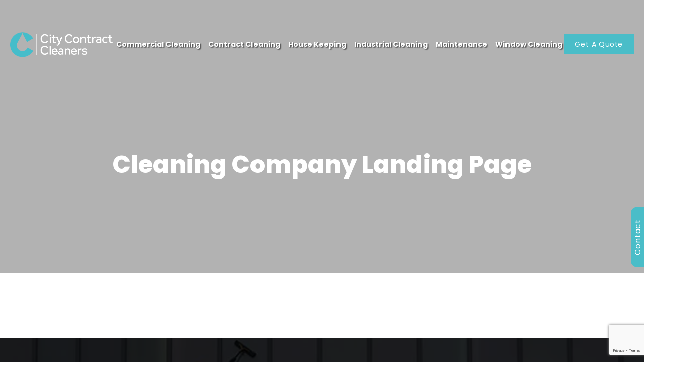

--- FILE ---
content_type: text/html; charset=UTF-8
request_url: https://www.citycontractcleaners.co.uk/cleaning-company-landing-page-2/
body_size: 24922
content:

<!doctype html>
<!--[if lt IE 9]><html class="no-js no-svg ie lt-ie9 lt-ie8 lt-ie7" lang="en-US"> <![endif]-->
<!--[if IE 9]><html class="no-js no-svg ie ie9 lt-ie9 lt-ie8" lang="en-US"> <![endif]-->
<!--[if gt IE 9]><!--><html class="no-js no-svg" lang="en-US"> <!--<![endif]-->
<head>
    <meta charset="UTF-8" />
    <meta name="description" content="City Contract Cleaners">
    <meta http-equiv="Content-Type" content="text/html; charset=UTF-8" />
    <meta http-equiv="X-UA-Compatible" content="IE=edge">
    <meta name="viewport" content="width=device-width, initial-scale=1">
    <link rel="author" href="https://www.citycontractcleaners.co.uk/app/themes/hotpress/humans.txt" />
    <link rel="pingback" href="https://www.citycontractcleaners.co.uk/wp/xmlrpc.php" />
    <link rel="profile" href="http://gmpg.org/xfn/11">
    <script defer src="https://www.citycontractcleaners.co.uk/app/themes/hotpress/dist/site.js"></script>
    <link rel="stylesheet" href="https://www.citycontractcleaners.co.uk/app/themes/hotpress/dist/essential.css">
    <meta name="google-site-verification" content="hRKQ4qHfs4Jgisa-wVMOjVvr97IW8c_ZGVzG5_jDVRE" />
    <script data-cfasync="false" data-no-defer="1" data-no-minify="1" data-no-optimize="1">var ewww_webp_supported=!1;function check_webp_feature(A,e){var w;e=void 0!==e?e:function(){},ewww_webp_supported?e(ewww_webp_supported):((w=new Image).onload=function(){ewww_webp_supported=0<w.width&&0<w.height,e&&e(ewww_webp_supported)},w.onerror=function(){e&&e(!1)},w.src="data:image/webp;base64,"+{alpha:"UklGRkoAAABXRUJQVlA4WAoAAAAQAAAAAAAAAAAAQUxQSAwAAAARBxAR/Q9ERP8DAABWUDggGAAAABQBAJ0BKgEAAQAAAP4AAA3AAP7mtQAAAA=="}[A])}check_webp_feature("alpha");</script><script data-cfasync="false" data-no-defer="1" data-no-minify="1" data-no-optimize="1">var Arrive=function(c,w){"use strict";if(c.MutationObserver&&"undefined"!=typeof HTMLElement){var r,a=0,u=(r=HTMLElement.prototype.matches||HTMLElement.prototype.webkitMatchesSelector||HTMLElement.prototype.mozMatchesSelector||HTMLElement.prototype.msMatchesSelector,{matchesSelector:function(e,t){return e instanceof HTMLElement&&r.call(e,t)},addMethod:function(e,t,r){var a=e[t];e[t]=function(){return r.length==arguments.length?r.apply(this,arguments):"function"==typeof a?a.apply(this,arguments):void 0}},callCallbacks:function(e,t){t&&t.options.onceOnly&&1==t.firedElems.length&&(e=[e[0]]);for(var r,a=0;r=e[a];a++)r&&r.callback&&r.callback.call(r.elem,r.elem);t&&t.options.onceOnly&&1==t.firedElems.length&&t.me.unbindEventWithSelectorAndCallback.call(t.target,t.selector,t.callback)},checkChildNodesRecursively:function(e,t,r,a){for(var i,n=0;i=e[n];n++)r(i,t,a)&&a.push({callback:t.callback,elem:i}),0<i.childNodes.length&&u.checkChildNodesRecursively(i.childNodes,t,r,a)},mergeArrays:function(e,t){var r,a={};for(r in e)e.hasOwnProperty(r)&&(a[r]=e[r]);for(r in t)t.hasOwnProperty(r)&&(a[r]=t[r]);return a},toElementsArray:function(e){return e=void 0!==e&&("number"!=typeof e.length||e===c)?[e]:e}}),e=(l.prototype.addEvent=function(e,t,r,a){a={target:e,selector:t,options:r,callback:a,firedElems:[]};return this._beforeAdding&&this._beforeAdding(a),this._eventsBucket.push(a),a},l.prototype.removeEvent=function(e){for(var t,r=this._eventsBucket.length-1;t=this._eventsBucket[r];r--)e(t)&&(this._beforeRemoving&&this._beforeRemoving(t),(t=this._eventsBucket.splice(r,1))&&t.length&&(t[0].callback=null))},l.prototype.beforeAdding=function(e){this._beforeAdding=e},l.prototype.beforeRemoving=function(e){this._beforeRemoving=e},l),t=function(i,n){var o=new e,l=this,s={fireOnAttributesModification:!1};return o.beforeAdding(function(t){var e=t.target;e!==c.document&&e!==c||(e=document.getElementsByTagName("html")[0]);var r=new MutationObserver(function(e){n.call(this,e,t)}),a=i(t.options);r.observe(e,a),t.observer=r,t.me=l}),o.beforeRemoving(function(e){e.observer.disconnect()}),this.bindEvent=function(e,t,r){t=u.mergeArrays(s,t);for(var a=u.toElementsArray(this),i=0;i<a.length;i++)o.addEvent(a[i],e,t,r)},this.unbindEvent=function(){var r=u.toElementsArray(this);o.removeEvent(function(e){for(var t=0;t<r.length;t++)if(this===w||e.target===r[t])return!0;return!1})},this.unbindEventWithSelectorOrCallback=function(r){var a=u.toElementsArray(this),i=r,e="function"==typeof r?function(e){for(var t=0;t<a.length;t++)if((this===w||e.target===a[t])&&e.callback===i)return!0;return!1}:function(e){for(var t=0;t<a.length;t++)if((this===w||e.target===a[t])&&e.selector===r)return!0;return!1};o.removeEvent(e)},this.unbindEventWithSelectorAndCallback=function(r,a){var i=u.toElementsArray(this);o.removeEvent(function(e){for(var t=0;t<i.length;t++)if((this===w||e.target===i[t])&&e.selector===r&&e.callback===a)return!0;return!1})},this},i=new function(){var s={fireOnAttributesModification:!1,onceOnly:!1,existing:!1};function n(e,t,r){return!(!u.matchesSelector(e,t.selector)||(e._id===w&&(e._id=a++),-1!=t.firedElems.indexOf(e._id)))&&(t.firedElems.push(e._id),!0)}var c=(i=new t(function(e){var t={attributes:!1,childList:!0,subtree:!0};return e.fireOnAttributesModification&&(t.attributes=!0),t},function(e,i){e.forEach(function(e){var t=e.addedNodes,r=e.target,a=[];null!==t&&0<t.length?u.checkChildNodesRecursively(t,i,n,a):"attributes"===e.type&&n(r,i)&&a.push({callback:i.callback,elem:r}),u.callCallbacks(a,i)})})).bindEvent;return i.bindEvent=function(e,t,r){t=void 0===r?(r=t,s):u.mergeArrays(s,t);var a=u.toElementsArray(this);if(t.existing){for(var i=[],n=0;n<a.length;n++)for(var o=a[n].querySelectorAll(e),l=0;l<o.length;l++)i.push({callback:r,elem:o[l]});if(t.onceOnly&&i.length)return r.call(i[0].elem,i[0].elem);setTimeout(u.callCallbacks,1,i)}c.call(this,e,t,r)},i},o=new function(){var a={};function i(e,t){return u.matchesSelector(e,t.selector)}var n=(o=new t(function(){return{childList:!0,subtree:!0}},function(e,r){e.forEach(function(e){var t=e.removedNodes,e=[];null!==t&&0<t.length&&u.checkChildNodesRecursively(t,r,i,e),u.callCallbacks(e,r)})})).bindEvent;return o.bindEvent=function(e,t,r){t=void 0===r?(r=t,a):u.mergeArrays(a,t),n.call(this,e,t,r)},o};d(HTMLElement.prototype),d(NodeList.prototype),d(HTMLCollection.prototype),d(HTMLDocument.prototype),d(Window.prototype);var n={};return s(i,n,"unbindAllArrive"),s(o,n,"unbindAllLeave"),n}function l(){this._eventsBucket=[],this._beforeAdding=null,this._beforeRemoving=null}function s(e,t,r){u.addMethod(t,r,e.unbindEvent),u.addMethod(t,r,e.unbindEventWithSelectorOrCallback),u.addMethod(t,r,e.unbindEventWithSelectorAndCallback)}function d(e){e.arrive=i.bindEvent,s(i,e,"unbindArrive"),e.leave=o.bindEvent,s(o,e,"unbindLeave")}}(window,void 0),ewww_webp_supported=!1;function check_webp_feature(e,t){var r;ewww_webp_supported?t(ewww_webp_supported):((r=new Image).onload=function(){ewww_webp_supported=0<r.width&&0<r.height,t(ewww_webp_supported)},r.onerror=function(){t(!1)},r.src="data:image/webp;base64,"+{alpha:"UklGRkoAAABXRUJQVlA4WAoAAAAQAAAAAAAAAAAAQUxQSAwAAAARBxAR/Q9ERP8DAABWUDggGAAAABQBAJ0BKgEAAQAAAP4AAA3AAP7mtQAAAA==",animation:"UklGRlIAAABXRUJQVlA4WAoAAAASAAAAAAAAAAAAQU5JTQYAAAD/////AABBTk1GJgAAAAAAAAAAAAAAAAAAAGQAAABWUDhMDQAAAC8AAAAQBxAREYiI/gcA"}[e])}function ewwwLoadImages(e){if(e){for(var t=document.querySelectorAll(".batch-image img, .image-wrapper a, .ngg-pro-masonry-item a, .ngg-galleria-offscreen-seo-wrapper a"),r=0,a=t.length;r<a;r++)ewwwAttr(t[r],"data-src",t[r].getAttribute("data-webp")),ewwwAttr(t[r],"data-thumbnail",t[r].getAttribute("data-webp-thumbnail"));for(var i=document.querySelectorAll(".rev_slider ul li"),r=0,a=i.length;r<a;r++){ewwwAttr(i[r],"data-thumb",i[r].getAttribute("data-webp-thumb"));for(var n=1;n<11;)ewwwAttr(i[r],"data-param"+n,i[r].getAttribute("data-webp-param"+n)),n++}for(r=0,a=(i=document.querySelectorAll(".rev_slider img")).length;r<a;r++)ewwwAttr(i[r],"data-lazyload",i[r].getAttribute("data-webp-lazyload"));for(var o=document.querySelectorAll("div.woocommerce-product-gallery__image"),r=0,a=o.length;r<a;r++)ewwwAttr(o[r],"data-thumb",o[r].getAttribute("data-webp-thumb"))}for(var l=document.querySelectorAll("video"),r=0,a=l.length;r<a;r++)ewwwAttr(l[r],"poster",e?l[r].getAttribute("data-poster-webp"):l[r].getAttribute("data-poster-image"));for(var s,c=document.querySelectorAll("img.ewww_webp_lazy_load"),r=0,a=c.length;r<a;r++)e&&(ewwwAttr(c[r],"data-lazy-srcset",c[r].getAttribute("data-lazy-srcset-webp")),ewwwAttr(c[r],"data-srcset",c[r].getAttribute("data-srcset-webp")),ewwwAttr(c[r],"data-lazy-src",c[r].getAttribute("data-lazy-src-webp")),ewwwAttr(c[r],"data-src",c[r].getAttribute("data-src-webp")),ewwwAttr(c[r],"data-orig-file",c[r].getAttribute("data-webp-orig-file")),ewwwAttr(c[r],"data-medium-file",c[r].getAttribute("data-webp-medium-file")),ewwwAttr(c[r],"data-large-file",c[r].getAttribute("data-webp-large-file")),null!=(s=c[r].getAttribute("srcset"))&&!1!==s&&s.includes("R0lGOD")&&ewwwAttr(c[r],"src",c[r].getAttribute("data-lazy-src-webp"))),c[r].className=c[r].className.replace(/\bewww_webp_lazy_load\b/,"");for(var w=document.querySelectorAll(".ewww_webp"),r=0,a=w.length;r<a;r++)e?(ewwwAttr(w[r],"srcset",w[r].getAttribute("data-srcset-webp")),ewwwAttr(w[r],"src",w[r].getAttribute("data-src-webp")),ewwwAttr(w[r],"data-orig-file",w[r].getAttribute("data-webp-orig-file")),ewwwAttr(w[r],"data-medium-file",w[r].getAttribute("data-webp-medium-file")),ewwwAttr(w[r],"data-large-file",w[r].getAttribute("data-webp-large-file")),ewwwAttr(w[r],"data-large_image",w[r].getAttribute("data-webp-large_image")),ewwwAttr(w[r],"data-src",w[r].getAttribute("data-webp-src"))):(ewwwAttr(w[r],"srcset",w[r].getAttribute("data-srcset-img")),ewwwAttr(w[r],"src",w[r].getAttribute("data-src-img"))),w[r].className=w[r].className.replace(/\bewww_webp\b/,"ewww_webp_loaded");window.jQuery&&jQuery.fn.isotope&&jQuery.fn.imagesLoaded&&(jQuery(".fusion-posts-container-infinite").imagesLoaded(function(){jQuery(".fusion-posts-container-infinite").hasClass("isotope")&&jQuery(".fusion-posts-container-infinite").isotope()}),jQuery(".fusion-portfolio:not(.fusion-recent-works) .fusion-portfolio-wrapper").imagesLoaded(function(){jQuery(".fusion-portfolio:not(.fusion-recent-works) .fusion-portfolio-wrapper").isotope()}))}function ewwwWebPInit(e){ewwwLoadImages(e),ewwwNggLoadGalleries(e),document.arrive(".ewww_webp",function(){ewwwLoadImages(e)}),document.arrive(".ewww_webp_lazy_load",function(){ewwwLoadImages(e)}),document.arrive("videos",function(){ewwwLoadImages(e)}),"loading"==document.readyState?document.addEventListener("DOMContentLoaded",ewwwJSONParserInit):("undefined"!=typeof galleries&&ewwwNggParseGalleries(e),ewwwWooParseVariations(e))}function ewwwAttr(e,t,r){null!=r&&!1!==r&&e.setAttribute(t,r)}function ewwwJSONParserInit(){"undefined"!=typeof galleries&&check_webp_feature("alpha",ewwwNggParseGalleries),check_webp_feature("alpha",ewwwWooParseVariations)}function ewwwWooParseVariations(e){if(e)for(var t=document.querySelectorAll("form.variations_form"),r=0,a=t.length;r<a;r++){var i=t[r].getAttribute("data-product_variations"),n=!1;try{for(var o in i=JSON.parse(i))void 0!==i[o]&&void 0!==i[o].image&&(void 0!==i[o].image.src_webp&&(i[o].image.src=i[o].image.src_webp,n=!0),void 0!==i[o].image.srcset_webp&&(i[o].image.srcset=i[o].image.srcset_webp,n=!0),void 0!==i[o].image.full_src_webp&&(i[o].image.full_src=i[o].image.full_src_webp,n=!0),void 0!==i[o].image.gallery_thumbnail_src_webp&&(i[o].image.gallery_thumbnail_src=i[o].image.gallery_thumbnail_src_webp,n=!0),void 0!==i[o].image.thumb_src_webp&&(i[o].image.thumb_src=i[o].image.thumb_src_webp,n=!0));n&&ewwwAttr(t[r],"data-product_variations",JSON.stringify(i))}catch(e){}}}function ewwwNggParseGalleries(e){if(e)for(var t in galleries){var r=galleries[t];galleries[t].images_list=ewwwNggParseImageList(r.images_list)}}function ewwwNggLoadGalleries(e){e&&document.addEventListener("ngg.galleria.themeadded",function(e,t){window.ngg_galleria._create_backup=window.ngg_galleria.create,window.ngg_galleria.create=function(e,t){var r=$(e).data("id");return galleries["gallery_"+r].images_list=ewwwNggParseImageList(galleries["gallery_"+r].images_list),window.ngg_galleria._create_backup(e,t)}})}function ewwwNggParseImageList(e){for(var t in e){var r=e[t];if(void 0!==r["image-webp"]&&(e[t].image=r["image-webp"],delete e[t]["image-webp"]),void 0!==r["thumb-webp"]&&(e[t].thumb=r["thumb-webp"],delete e[t]["thumb-webp"]),void 0!==r.full_image_webp&&(e[t].full_image=r.full_image_webp,delete e[t].full_image_webp),void 0!==r.srcsets)for(var a in r.srcsets)nggSrcset=r.srcsets[a],void 0!==r.srcsets[a+"-webp"]&&(e[t].srcsets[a]=r.srcsets[a+"-webp"],delete e[t].srcsets[a+"-webp"]);if(void 0!==r.full_srcsets)for(var i in r.full_srcsets)nggFSrcset=r.full_srcsets[i],void 0!==r.full_srcsets[i+"-webp"]&&(e[t].full_srcsets[i]=r.full_srcsets[i+"-webp"],delete e[t].full_srcsets[i+"-webp"])}return e}check_webp_feature("alpha",ewwwWebPInit);</script><meta name='robots' content='index, follow, max-image-preview:large, max-snippet:-1, max-video-preview:-1' />

<!-- Google Tag Manager for WordPress by gtm4wp.com -->
<script data-cfasync="false" data-pagespeed-no-defer>
	var gtm4wp_datalayer_name = "dataLayer";
	var dataLayer = dataLayer || [];
</script>
<!-- End Google Tag Manager for WordPress by gtm4wp.com -->
	<!-- This site is optimized with the Yoast SEO plugin v21.9 - https://yoast.com/wordpress/plugins/seo/ -->
	<title>Cleaning Company Landing Page Page - Cleaning Company - Belfast</title>
	<meta name="description" content="Check out the Cleaning Company Landing Page page. Looking for a commercial cleaning or window cleaning company in Belfast? Contact us today, we can help!" />
	<link rel="canonical" href="https://www.citycontractcleaners.co.uk/cleaning-company-landing-page-2/" />
	<meta property="og:locale" content="en_US" />
	<meta property="og:type" content="article" />
	<meta property="og:title" content="Cleaning Company Landing Page Page - Cleaning Company - Belfast" />
	<meta property="og:description" content="Check out the Cleaning Company Landing Page page. Looking for a commercial cleaning or window cleaning company in Belfast? Contact us today, we can help!" />
	<meta property="og:url" content="https://www.citycontractcleaners.co.uk/cleaning-company-landing-page-2/" />
	<meta property="og:site_name" content="City Contract Cleaners" />
	<meta property="article:publisher" content="https://www.facebook.com/ryakcleaning/?locale=en_GB" />
	<meta name="twitter:card" content="summary_large_image" />
	<meta name="twitter:site" content="@RyakCleaning" />
	<meta name="twitter:label1" content="Est. reading time" />
	<meta name="twitter:data1" content="1 minute" />
	<script type="application/ld+json" class="yoast-schema-graph">{"@context":"https://schema.org","@graph":[{"@type":"WebPage","@id":"https://www.citycontractcleaners.co.uk/cleaning-company-landing-page-2/","url":"https://www.citycontractcleaners.co.uk/cleaning-company-landing-page-2/","name":"Cleaning Company Landing Page Page - Cleaning Company - Belfast","isPartOf":{"@id":"https://www.citycontractcleaners.co.uk/#website"},"datePublished":"2020-12-14T16:13:10+00:00","dateModified":"2020-12-14T16:13:10+00:00","description":"Check out the Cleaning Company Landing Page page. Looking for a commercial cleaning or window cleaning company in Belfast? Contact us today, we can help!","breadcrumb":{"@id":"https://www.citycontractcleaners.co.uk/cleaning-company-landing-page-2/#breadcrumb"},"inLanguage":"en-US","potentialAction":[{"@type":"ReadAction","target":["https://www.citycontractcleaners.co.uk/cleaning-company-landing-page-2/"]}]},{"@type":"BreadcrumbList","@id":"https://www.citycontractcleaners.co.uk/cleaning-company-landing-page-2/#breadcrumb","itemListElement":[{"@type":"ListItem","position":1,"name":"Home","item":"https://www.citycontractcleaners.co.uk/"},{"@type":"ListItem","position":2,"name":"Cleaning Company Landing Page"}]},{"@type":"WebSite","@id":"https://www.citycontractcleaners.co.uk/#website","url":"https://www.citycontractcleaners.co.uk/","name":"City Contract Cleaners","description":"City Contract Cleaners","publisher":{"@id":"https://www.citycontractcleaners.co.uk/#organization"},"potentialAction":[{"@type":"SearchAction","target":{"@type":"EntryPoint","urlTemplate":"https://www.citycontractcleaners.co.uk/?s={search_term_string}"},"query-input":"required name=search_term_string"}],"inLanguage":"en-US"},{"@type":"Organization","@id":"https://www.citycontractcleaners.co.uk/#organization","name":"City Contract Cleaners","url":"https://www.citycontractcleaners.co.uk/","logo":{"@type":"ImageObject","inLanguage":"en-US","@id":"https://www.citycontractcleaners.co.uk/#/schema/logo/image/","url":"https://www.ryakcleaning.com/app/uploads/2023/03/image.png","contentUrl":"https://www.ryakcleaning.com/app/uploads/2023/03/image.png","width":290,"height":97,"caption":"City Contract Cleaners"},"image":{"@id":"https://www.citycontractcleaners.co.uk/#/schema/logo/image/"},"sameAs":["https://www.facebook.com/ryakcleaning/?locale=en_GB","https://twitter.com/RyakCleaning"]}]}</script>
	<!-- / Yoast SEO plugin. -->


<link rel='dns-prefetch' href='//cdnjs.cloudflare.com' />
<link rel="alternate" type="application/rss+xml" title="City Contract Cleaners &raquo; Feed" href="https://www.citycontractcleaners.co.uk/feed/" />
<link rel="alternate" type="application/rss+xml" title="City Contract Cleaners &raquo; Comments Feed" href="https://www.citycontractcleaners.co.uk/comments/feed/" />
<script type="text/javascript">
/* <![CDATA[ */
window._wpemojiSettings = {"baseUrl":"https:\/\/s.w.org\/images\/core\/emoji\/14.0.0\/72x72\/","ext":".png","svgUrl":"https:\/\/s.w.org\/images\/core\/emoji\/14.0.0\/svg\/","svgExt":".svg","source":{"concatemoji":"https:\/\/www.citycontractcleaners.co.uk\/wp\/wp-includes\/js\/wp-emoji-release.min.js?ver=6.4.2"}};
/*! This file is auto-generated */
!function(i,n){var o,s,e;function c(e){try{var t={supportTests:e,timestamp:(new Date).valueOf()};sessionStorage.setItem(o,JSON.stringify(t))}catch(e){}}function p(e,t,n){e.clearRect(0,0,e.canvas.width,e.canvas.height),e.fillText(t,0,0);var t=new Uint32Array(e.getImageData(0,0,e.canvas.width,e.canvas.height).data),r=(e.clearRect(0,0,e.canvas.width,e.canvas.height),e.fillText(n,0,0),new Uint32Array(e.getImageData(0,0,e.canvas.width,e.canvas.height).data));return t.every(function(e,t){return e===r[t]})}function u(e,t,n){switch(t){case"flag":return n(e,"\ud83c\udff3\ufe0f\u200d\u26a7\ufe0f","\ud83c\udff3\ufe0f\u200b\u26a7\ufe0f")?!1:!n(e,"\ud83c\uddfa\ud83c\uddf3","\ud83c\uddfa\u200b\ud83c\uddf3")&&!n(e,"\ud83c\udff4\udb40\udc67\udb40\udc62\udb40\udc65\udb40\udc6e\udb40\udc67\udb40\udc7f","\ud83c\udff4\u200b\udb40\udc67\u200b\udb40\udc62\u200b\udb40\udc65\u200b\udb40\udc6e\u200b\udb40\udc67\u200b\udb40\udc7f");case"emoji":return!n(e,"\ud83e\udef1\ud83c\udffb\u200d\ud83e\udef2\ud83c\udfff","\ud83e\udef1\ud83c\udffb\u200b\ud83e\udef2\ud83c\udfff")}return!1}function f(e,t,n){var r="undefined"!=typeof WorkerGlobalScope&&self instanceof WorkerGlobalScope?new OffscreenCanvas(300,150):i.createElement("canvas"),a=r.getContext("2d",{willReadFrequently:!0}),o=(a.textBaseline="top",a.font="600 32px Arial",{});return e.forEach(function(e){o[e]=t(a,e,n)}),o}function t(e){var t=i.createElement("script");t.src=e,t.defer=!0,i.head.appendChild(t)}"undefined"!=typeof Promise&&(o="wpEmojiSettingsSupports",s=["flag","emoji"],n.supports={everything:!0,everythingExceptFlag:!0},e=new Promise(function(e){i.addEventListener("DOMContentLoaded",e,{once:!0})}),new Promise(function(t){var n=function(){try{var e=JSON.parse(sessionStorage.getItem(o));if("object"==typeof e&&"number"==typeof e.timestamp&&(new Date).valueOf()<e.timestamp+604800&&"object"==typeof e.supportTests)return e.supportTests}catch(e){}return null}();if(!n){if("undefined"!=typeof Worker&&"undefined"!=typeof OffscreenCanvas&&"undefined"!=typeof URL&&URL.createObjectURL&&"undefined"!=typeof Blob)try{var e="postMessage("+f.toString()+"("+[JSON.stringify(s),u.toString(),p.toString()].join(",")+"));",r=new Blob([e],{type:"text/javascript"}),a=new Worker(URL.createObjectURL(r),{name:"wpTestEmojiSupports"});return void(a.onmessage=function(e){c(n=e.data),a.terminate(),t(n)})}catch(e){}c(n=f(s,u,p))}t(n)}).then(function(e){for(var t in e)n.supports[t]=e[t],n.supports.everything=n.supports.everything&&n.supports[t],"flag"!==t&&(n.supports.everythingExceptFlag=n.supports.everythingExceptFlag&&n.supports[t]);n.supports.everythingExceptFlag=n.supports.everythingExceptFlag&&!n.supports.flag,n.DOMReady=!1,n.readyCallback=function(){n.DOMReady=!0}}).then(function(){return e}).then(function(){var e;n.supports.everything||(n.readyCallback(),(e=n.source||{}).concatemoji?t(e.concatemoji):e.wpemoji&&e.twemoji&&(t(e.twemoji),t(e.wpemoji)))}))}((window,document),window._wpemojiSettings);
/* ]]> */
</script>
<style id='wp-emoji-styles-inline-css' type='text/css'>

	img.wp-smiley, img.emoji {
		display: inline !important;
		border: none !important;
		box-shadow: none !important;
		height: 1em !important;
		width: 1em !important;
		margin: 0 0.07em !important;
		vertical-align: -0.1em !important;
		background: none !important;
		padding: 0 !important;
	}
</style>
<link rel='stylesheet' id='wp-block-library-css' href='https://www.citycontractcleaners.co.uk/wp/wp-includes/css/dist/block-library/style.min.css?ver=6.4.2' type='text/css' media='all' />
<style id='classic-theme-styles-inline-css' type='text/css'>
/*! This file is auto-generated */
.wp-block-button__link{color:#fff;background-color:#32373c;border-radius:9999px;box-shadow:none;text-decoration:none;padding:calc(.667em + 2px) calc(1.333em + 2px);font-size:1.125em}.wp-block-file__button{background:#32373c;color:#fff;text-decoration:none}
</style>
<style id='global-styles-inline-css' type='text/css'>
body{--wp--preset--color--black: #000000;--wp--preset--color--cyan-bluish-gray: #abb8c3;--wp--preset--color--white: #ffffff;--wp--preset--color--pale-pink: #f78da7;--wp--preset--color--vivid-red: #cf2e2e;--wp--preset--color--luminous-vivid-orange: #ff6900;--wp--preset--color--luminous-vivid-amber: #fcb900;--wp--preset--color--light-green-cyan: #7bdcb5;--wp--preset--color--vivid-green-cyan: #00d084;--wp--preset--color--pale-cyan-blue: #8ed1fc;--wp--preset--color--vivid-cyan-blue: #0693e3;--wp--preset--color--vivid-purple: #9b51e0;--wp--preset--gradient--vivid-cyan-blue-to-vivid-purple: linear-gradient(135deg,rgba(6,147,227,1) 0%,rgb(155,81,224) 100%);--wp--preset--gradient--light-green-cyan-to-vivid-green-cyan: linear-gradient(135deg,rgb(122,220,180) 0%,rgb(0,208,130) 100%);--wp--preset--gradient--luminous-vivid-amber-to-luminous-vivid-orange: linear-gradient(135deg,rgba(252,185,0,1) 0%,rgba(255,105,0,1) 100%);--wp--preset--gradient--luminous-vivid-orange-to-vivid-red: linear-gradient(135deg,rgba(255,105,0,1) 0%,rgb(207,46,46) 100%);--wp--preset--gradient--very-light-gray-to-cyan-bluish-gray: linear-gradient(135deg,rgb(238,238,238) 0%,rgb(169,184,195) 100%);--wp--preset--gradient--cool-to-warm-spectrum: linear-gradient(135deg,rgb(74,234,220) 0%,rgb(151,120,209) 20%,rgb(207,42,186) 40%,rgb(238,44,130) 60%,rgb(251,105,98) 80%,rgb(254,248,76) 100%);--wp--preset--gradient--blush-light-purple: linear-gradient(135deg,rgb(255,206,236) 0%,rgb(152,150,240) 100%);--wp--preset--gradient--blush-bordeaux: linear-gradient(135deg,rgb(254,205,165) 0%,rgb(254,45,45) 50%,rgb(107,0,62) 100%);--wp--preset--gradient--luminous-dusk: linear-gradient(135deg,rgb(255,203,112) 0%,rgb(199,81,192) 50%,rgb(65,88,208) 100%);--wp--preset--gradient--pale-ocean: linear-gradient(135deg,rgb(255,245,203) 0%,rgb(182,227,212) 50%,rgb(51,167,181) 100%);--wp--preset--gradient--electric-grass: linear-gradient(135deg,rgb(202,248,128) 0%,rgb(113,206,126) 100%);--wp--preset--gradient--midnight: linear-gradient(135deg,rgb(2,3,129) 0%,rgb(40,116,252) 100%);--wp--preset--font-size--small: 13px;--wp--preset--font-size--medium: 20px;--wp--preset--font-size--large: 36px;--wp--preset--font-size--x-large: 42px;--wp--preset--spacing--20: 0.44rem;--wp--preset--spacing--30: 0.67rem;--wp--preset--spacing--40: 1rem;--wp--preset--spacing--50: 1.5rem;--wp--preset--spacing--60: 2.25rem;--wp--preset--spacing--70: 3.38rem;--wp--preset--spacing--80: 5.06rem;--wp--preset--shadow--natural: 6px 6px 9px rgba(0, 0, 0, 0.2);--wp--preset--shadow--deep: 12px 12px 50px rgba(0, 0, 0, 0.4);--wp--preset--shadow--sharp: 6px 6px 0px rgba(0, 0, 0, 0.2);--wp--preset--shadow--outlined: 6px 6px 0px -3px rgba(255, 255, 255, 1), 6px 6px rgba(0, 0, 0, 1);--wp--preset--shadow--crisp: 6px 6px 0px rgba(0, 0, 0, 1);}:where(.is-layout-flex){gap: 0.5em;}:where(.is-layout-grid){gap: 0.5em;}body .is-layout-flow > .alignleft{float: left;margin-inline-start: 0;margin-inline-end: 2em;}body .is-layout-flow > .alignright{float: right;margin-inline-start: 2em;margin-inline-end: 0;}body .is-layout-flow > .aligncenter{margin-left: auto !important;margin-right: auto !important;}body .is-layout-constrained > .alignleft{float: left;margin-inline-start: 0;margin-inline-end: 2em;}body .is-layout-constrained > .alignright{float: right;margin-inline-start: 2em;margin-inline-end: 0;}body .is-layout-constrained > .aligncenter{margin-left: auto !important;margin-right: auto !important;}body .is-layout-constrained > :where(:not(.alignleft):not(.alignright):not(.alignfull)){max-width: var(--wp--style--global--content-size);margin-left: auto !important;margin-right: auto !important;}body .is-layout-constrained > .alignwide{max-width: var(--wp--style--global--wide-size);}body .is-layout-flex{display: flex;}body .is-layout-flex{flex-wrap: wrap;align-items: center;}body .is-layout-flex > *{margin: 0;}body .is-layout-grid{display: grid;}body .is-layout-grid > *{margin: 0;}:where(.wp-block-columns.is-layout-flex){gap: 2em;}:where(.wp-block-columns.is-layout-grid){gap: 2em;}:where(.wp-block-post-template.is-layout-flex){gap: 1.25em;}:where(.wp-block-post-template.is-layout-grid){gap: 1.25em;}.has-black-color{color: var(--wp--preset--color--black) !important;}.has-cyan-bluish-gray-color{color: var(--wp--preset--color--cyan-bluish-gray) !important;}.has-white-color{color: var(--wp--preset--color--white) !important;}.has-pale-pink-color{color: var(--wp--preset--color--pale-pink) !important;}.has-vivid-red-color{color: var(--wp--preset--color--vivid-red) !important;}.has-luminous-vivid-orange-color{color: var(--wp--preset--color--luminous-vivid-orange) !important;}.has-luminous-vivid-amber-color{color: var(--wp--preset--color--luminous-vivid-amber) !important;}.has-light-green-cyan-color{color: var(--wp--preset--color--light-green-cyan) !important;}.has-vivid-green-cyan-color{color: var(--wp--preset--color--vivid-green-cyan) !important;}.has-pale-cyan-blue-color{color: var(--wp--preset--color--pale-cyan-blue) !important;}.has-vivid-cyan-blue-color{color: var(--wp--preset--color--vivid-cyan-blue) !important;}.has-vivid-purple-color{color: var(--wp--preset--color--vivid-purple) !important;}.has-black-background-color{background-color: var(--wp--preset--color--black) !important;}.has-cyan-bluish-gray-background-color{background-color: var(--wp--preset--color--cyan-bluish-gray) !important;}.has-white-background-color{background-color: var(--wp--preset--color--white) !important;}.has-pale-pink-background-color{background-color: var(--wp--preset--color--pale-pink) !important;}.has-vivid-red-background-color{background-color: var(--wp--preset--color--vivid-red) !important;}.has-luminous-vivid-orange-background-color{background-color: var(--wp--preset--color--luminous-vivid-orange) !important;}.has-luminous-vivid-amber-background-color{background-color: var(--wp--preset--color--luminous-vivid-amber) !important;}.has-light-green-cyan-background-color{background-color: var(--wp--preset--color--light-green-cyan) !important;}.has-vivid-green-cyan-background-color{background-color: var(--wp--preset--color--vivid-green-cyan) !important;}.has-pale-cyan-blue-background-color{background-color: var(--wp--preset--color--pale-cyan-blue) !important;}.has-vivid-cyan-blue-background-color{background-color: var(--wp--preset--color--vivid-cyan-blue) !important;}.has-vivid-purple-background-color{background-color: var(--wp--preset--color--vivid-purple) !important;}.has-black-border-color{border-color: var(--wp--preset--color--black) !important;}.has-cyan-bluish-gray-border-color{border-color: var(--wp--preset--color--cyan-bluish-gray) !important;}.has-white-border-color{border-color: var(--wp--preset--color--white) !important;}.has-pale-pink-border-color{border-color: var(--wp--preset--color--pale-pink) !important;}.has-vivid-red-border-color{border-color: var(--wp--preset--color--vivid-red) !important;}.has-luminous-vivid-orange-border-color{border-color: var(--wp--preset--color--luminous-vivid-orange) !important;}.has-luminous-vivid-amber-border-color{border-color: var(--wp--preset--color--luminous-vivid-amber) !important;}.has-light-green-cyan-border-color{border-color: var(--wp--preset--color--light-green-cyan) !important;}.has-vivid-green-cyan-border-color{border-color: var(--wp--preset--color--vivid-green-cyan) !important;}.has-pale-cyan-blue-border-color{border-color: var(--wp--preset--color--pale-cyan-blue) !important;}.has-vivid-cyan-blue-border-color{border-color: var(--wp--preset--color--vivid-cyan-blue) !important;}.has-vivid-purple-border-color{border-color: var(--wp--preset--color--vivid-purple) !important;}.has-vivid-cyan-blue-to-vivid-purple-gradient-background{background: var(--wp--preset--gradient--vivid-cyan-blue-to-vivid-purple) !important;}.has-light-green-cyan-to-vivid-green-cyan-gradient-background{background: var(--wp--preset--gradient--light-green-cyan-to-vivid-green-cyan) !important;}.has-luminous-vivid-amber-to-luminous-vivid-orange-gradient-background{background: var(--wp--preset--gradient--luminous-vivid-amber-to-luminous-vivid-orange) !important;}.has-luminous-vivid-orange-to-vivid-red-gradient-background{background: var(--wp--preset--gradient--luminous-vivid-orange-to-vivid-red) !important;}.has-very-light-gray-to-cyan-bluish-gray-gradient-background{background: var(--wp--preset--gradient--very-light-gray-to-cyan-bluish-gray) !important;}.has-cool-to-warm-spectrum-gradient-background{background: var(--wp--preset--gradient--cool-to-warm-spectrum) !important;}.has-blush-light-purple-gradient-background{background: var(--wp--preset--gradient--blush-light-purple) !important;}.has-blush-bordeaux-gradient-background{background: var(--wp--preset--gradient--blush-bordeaux) !important;}.has-luminous-dusk-gradient-background{background: var(--wp--preset--gradient--luminous-dusk) !important;}.has-pale-ocean-gradient-background{background: var(--wp--preset--gradient--pale-ocean) !important;}.has-electric-grass-gradient-background{background: var(--wp--preset--gradient--electric-grass) !important;}.has-midnight-gradient-background{background: var(--wp--preset--gradient--midnight) !important;}.has-small-font-size{font-size: var(--wp--preset--font-size--small) !important;}.has-medium-font-size{font-size: var(--wp--preset--font-size--medium) !important;}.has-large-font-size{font-size: var(--wp--preset--font-size--large) !important;}.has-x-large-font-size{font-size: var(--wp--preset--font-size--x-large) !important;}
.wp-block-navigation a:where(:not(.wp-element-button)){color: inherit;}
:where(.wp-block-post-template.is-layout-flex){gap: 1.25em;}:where(.wp-block-post-template.is-layout-grid){gap: 1.25em;}
:where(.wp-block-columns.is-layout-flex){gap: 2em;}:where(.wp-block-columns.is-layout-grid){gap: 2em;}
.wp-block-pullquote{font-size: 1.5em;line-height: 1.6;}
</style>
<link rel='stylesheet' id='contact-form-7-css' href='https://www.citycontractcleaners.co.uk/app/plugins/contact-form-7/includes/css/styles.css?ver=5.8.6' type='text/css' media='all' />
<link rel='stylesheet' id='wpcf7-redirect-script-frontend-css' href='https://www.citycontractcleaners.co.uk/app/plugins/wpcf7-redirect/build/css/wpcf7-redirect-frontend.min.css?ver=1.1' type='text/css' media='all' />
<link rel='stylesheet' id='all-css' href='https://www.citycontractcleaners.co.uk/app/themes/hotpress/node_modules/@fortawesome/fontawesome-pro/css/all.min.css?ver=6.4.2' type='text/css' media='all' />
<link rel='stylesheet' id='simple-line-icons-css' href='https://cdnjs.cloudflare.com/ajax/libs/simple-line-icons/2.5.5/css/simple-line-icons.min.css?ver=6.4.2' type='text/css' media='all' />
<link rel='stylesheet' id='algolia-autocomplete-css' href='https://www.citycontractcleaners.co.uk/app/plugins/wp-search-with-algolia/css/algolia-autocomplete.css?ver=2.7.0' type='text/css' media='all' />
<link rel='stylesheet' id='style-css' href='https://www.citycontractcleaners.co.uk/app/themes/hotpress/dist/style.css?ver=6.4.2' type='text/css' media='all' />
<script type="text/javascript" src="https://www.citycontractcleaners.co.uk/wp/wp-includes/js/jquery/jquery.min.js?ver=3.7.1" id="jquery-core-js"></script>
<script type="text/javascript" src="https://www.citycontractcleaners.co.uk/wp/wp-includes/js/jquery/jquery-migrate.min.js?ver=3.4.1" id="jquery-migrate-js"></script>
<script type="text/javascript" src="https://www.citycontractcleaners.co.uk/app/themes/hotpress/node_modules/@fortawesome/fontawesome-pro/js/all.min.js?ver=6.4.2" id="all-js"></script>
<link rel="https://api.w.org/" href="https://www.citycontractcleaners.co.uk/wp-json/" /><link rel="alternate" type="application/json" href="https://www.citycontractcleaners.co.uk/wp-json/wp/v2/pages/2319" /><link rel="EditURI" type="application/rsd+xml" title="RSD" href="https://www.citycontractcleaners.co.uk/wp/xmlrpc.php?rsd" />
<meta name="generator" content="WordPress 6.4.2" />
<link rel='shortlink' href='https://www.citycontractcleaners.co.uk/?p=2319' />
<link rel="alternate" type="application/json+oembed" href="https://www.citycontractcleaners.co.uk/wp-json/oembed/1.0/embed?url=https%3A%2F%2Fwww.citycontractcleaners.co.uk%2Fcleaning-company-landing-page-2%2F" />
<link rel="alternate" type="text/xml+oembed" href="https://www.citycontractcleaners.co.uk/wp-json/oembed/1.0/embed?url=https%3A%2F%2Fwww.citycontractcleaners.co.uk%2Fcleaning-company-landing-page-2%2F&#038;format=xml" />

<!-- Google Tag Manager for WordPress by gtm4wp.com -->
<!-- GTM Container placement set to automatic -->
<script data-cfasync="false" data-pagespeed-no-defer type="text/javascript">
	var dataLayer_content = {"pagePostType":"page","pagePostType2":"single-page","pagePostAuthor":"bachmanity"};
	dataLayer.push( dataLayer_content );
</script>
<script data-cfasync="false">
(function(w,d,s,l,i){w[l]=w[l]||[];w[l].push({'gtm.start':
new Date().getTime(),event:'gtm.js'});var f=d.getElementsByTagName(s)[0],
j=d.createElement(s),dl=l!='dataLayer'?'&l='+l:'';j.async=true;j.src=
'//www.googletagmanager.com/gtm.js?id='+i+dl;f.parentNode.insertBefore(j,f);
})(window,document,'script','dataLayer','GTM-MX6S47VV');
</script>
<!-- End Google Tag Manager -->
<!-- End Google Tag Manager for WordPress by gtm4wp.com -->		<style>
			.algolia-search-highlight {
				background-color: #fffbcc;
				border-radius: 2px;
				font-style: normal;
			}
		</style>
		<noscript><style>.lazyload[data-src]{display:none !important;}</style></noscript><style>.lazyload{background-image:none !important;}.lazyload:before{background-image:none !important;}</style><style>.wp-block-gallery.is-cropped .blocks-gallery-item picture{height:100%;width:100%;}</style><link rel="icon" href="https://www.citycontractcleaners.co.uk/app/uploads/2024/01/favicon-32x32-1.png" sizes="32x32" />
<link rel="icon" href="https://www.citycontractcleaners.co.uk/app/uploads/2024/01/favicon-32x32-1.png" sizes="192x192" />
<link rel="apple-touch-icon" href="https://www.citycontractcleaners.co.uk/app/uploads/2024/01/favicon-32x32-1.png" />
<meta name="msapplication-TileImage" content="https://www.citycontractcleaners.co.uk/app/uploads/2024/01/favicon-32x32-1.png" />

			</head>

	<body class="page-template page-template-templates page-template-aw-landing page-template-templatesaw-landing-php page page-id-2319" data-template="base.twig">
<script data-cfasync="false" data-no-defer="1" data-no-minify="1" data-no-optimize="1">if(typeof ewww_webp_supported==="undefined"){var ewww_webp_supported=!1}if(ewww_webp_supported){document.body.classList.add("webp-support")}</script>

		<header class="header header absolute top-0 left-0 z-10 w-full" >
										<div class="pt-4 header--top lg:pt-16">
    <div class="container-big">
        <div class="flex items-center justify-between">
            <div class="w-2/4 md:w-1/2 lg:w-2/12  2xl:3/12">
                <a href="/">
                    <img  alt="City Contract Cleaners" src="[data-uri]" data-src="https://www.citycontractcleaners.co.uk/app/themes/hotpress/dist/images/CCC-logo-web-white.png" decoding="async" class="lazyload" data-eio-rwidth="619" data-eio-rheight="146"><noscript><img class="" alt="City Contract Cleaners" src="https://www.citycontractcleaners.co.uk/app/themes/hotpress/dist/images/CCC-logo-web-white.png" data-eio="l"></noscript>
                </a>
            </div>
            <div id="menu-icon" class="cursor-pointer xl:hidden ml-auto">
    <img class="p-2 mx-auto border border-white lazyload" alt="City Contract Cleaners" src="[data-uri]" data-src="https://www.citycontractcleaners.co.uk/app/themes/hotpress/dist/images/menu-icon.png" decoding="async" data-eio-rwidth="29" data-eio-rheight="18"><noscript><img class="p-2 mx-auto border border-white" alt="City Contract Cleaners" src="https://www.citycontractcleaners.co.uk/app/themes/hotpress/dist/images/menu-icon.png" data-eio="l"></noscript>
</div>


            <nav id="nav-main--services" class="hidden nav-main xl:flex lg:space-x-2 xl:space-x-6 2xl:space-x-8" role="navigation">

                	<ul class="flex-wrap justify-end block text-base text-center lg:text-sm 2xl:text-base font-regular lg:flex font-poppins lg:space-x-4 2xl:space-x-6">
                        
                                            <li class="relative mb-5 font-bold lg:mb-0 nav--link-services-container arrow-active">

                        <span class="flex items-center py-1 text-white no-underline cursor-pointer hero-shadow transition-ease hover:text-primary nav--link-services">
                		Commercial Cleaning
                		<div class="menu-arrow"></div>
                    </span>


                		<div class="px-16 py-16 mx-8 bhc--mega-menu bg-primary" role="menu">
    <div class="grid grid-cols-12 gap-10">
        <div class="col-span-12">
        <div class="text-left">

        <h3 class="mb-12 text-white font-poppins font-regular">Commercial Cleaning</h3>
            <ul class="mb-12 space-y-8 home--services__image__content__nav">
                        <a href="https://www.citycontractcleaners.co.uk/services/retail-cleaning-2/" class="block text-white font-poppins font-regular transition-ease hover:text-secondary max-w-max">
                    <li><span>Retail Cleaning</span></li>
                </a>
                                <a href="https://www.citycontractcleaners.co.uk/services/specialist-cleaning/" class="block text-white font-poppins font-regular transition-ease hover:text-secondary max-w-max">
                    <li><span>Specialist Cleaning</span></li>
                </a>
                                <a href="https://www.citycontractcleaners.co.uk/services/floor-cleaning/" class="block text-white font-poppins font-regular transition-ease hover:text-secondary max-w-max">
                    <li><span>Floor Cleaning</span></li>
                </a>
                                <a href="https://www.citycontractcleaners.co.uk/services/church-listed-building-cleaning/" class="block text-white font-poppins font-regular transition-ease hover:text-secondary max-w-max">
                    <li><span>Church &#038; Listed Building Cleaning</span></li>
                </a>
                                <a href="https://www.citycontractcleaners.co.uk/services/power-washing/" class="block text-white font-poppins font-regular transition-ease hover:text-secondary max-w-max">
                    <li><span>Power Washing</span></li>
                </a>
                                <a href="https://www.citycontractcleaners.co.uk/services/test/" class="block text-white font-poppins font-regular transition-ease hover:text-secondary max-w-max">
                    <li><span>Carpet Cleaning</span></li>
                </a>
                                </ul>
            <h6 class="mb-4 text-white font-poppins font-regular">If you would like to discuss your Commercial Cleaning needs please get in touch</h6>
            <ul class="flex space-x-16 text-xl font-poppins font-regular">
                <li class="flex items-center space-x-2"><img class="self-center lazyload" alt="City Contract Cleaners" src="[data-uri]" data-src="https://www.citycontractcleaners.co.uk/app/themes/hotpress/dist/images/phone-white.png" decoding="async" data-eio-rwidth="14" data-eio-rheight="14"><noscript><img class="self-center" alt="City Contract Cleaners" src="https://www.citycontractcleaners.co.uk/app/themes/hotpress/dist/images/phone-white.png" data-eio="l"></noscript> <a href="028 7130 8521" class="text-white transition-ease hover:text-secondary"> 028 7130 8521</a></li>
                <li class="flex items-center space-x-2"><img  alt="City Contract Cleaners" src="[data-uri]" data-src="https://www.citycontractcleaners.co.uk/app/themes/hotpress/dist/images/bin-white.png" decoding="async" class="lazyload" data-eio-rwidth="12" data-eio-rheight="14"><noscript><img class="" alt="City Contract Cleaners" src="https://www.citycontractcleaners.co.uk/app/themes/hotpress/dist/images/bin-white.png" data-eio="l"></noscript> <a href="javascript:void(0);" onclick="toggleModal('modal-meeting-id')" class="text-white transition-ease hover:text-secondary">Meeting Request</a></li>
            </ul>
        </div>
        </div>
            </div>
</div>
                    </li>
                                        
                                            <li class="relative mb-5 font-bold lg:mb-0 nav--link-services-container arrow-active">

                        <span class="flex items-center py-1 text-white no-underline cursor-pointer hero-shadow transition-ease hover:text-primary nav--link-services">
                		Contract Cleaning
                		<div class="menu-arrow"></div>
                    </span>


                		<div class="px-16 py-16 mx-8 bhc--mega-menu bg-primary" role="menu">
    <div class="grid grid-cols-12 gap-10">
        <div class="col-span-12">
        <div class="text-left">

        <h3 class="mb-12 text-white font-poppins font-regular">Contract Cleaning</h3>
            <ul class="mb-12 space-y-8 home--services__image__content__nav">
                        <a href="https://www.citycontractcleaners.co.uk/services/showrooms/" class="block text-white font-poppins font-regular transition-ease hover:text-secondary max-w-max">
                    <li><span>Showrooms</span></li>
                </a>
                                <a href="https://www.citycontractcleaners.co.uk/services/bars-night-clubs/" class="block text-white font-poppins font-regular transition-ease hover:text-secondary max-w-max">
                    <li><span>Bars &#038; Night Clubs</span></li>
                </a>
                                <a href="https://www.citycontractcleaners.co.uk/services/manufacturing-warehouse/" class="block text-white font-poppins font-regular transition-ease hover:text-secondary max-w-max">
                    <li><span>Manufacturing &#038; Warehouse</span></li>
                </a>
                                <a href="https://www.citycontractcleaners.co.uk/services/education/" class="block text-white font-poppins font-regular transition-ease hover:text-secondary max-w-max">
                    <li><span>Education</span></li>
                </a>
                                <a href="https://www.citycontractcleaners.co.uk/services/office/" class="block text-white font-poppins font-regular transition-ease hover:text-secondary max-w-max">
                    <li><span>Office</span></li>
                </a>
                                </ul>
            <h6 class="mb-4 text-white font-poppins font-regular">If you would like to discuss your Contract Cleaning needs please get in touch</h6>
            <ul class="flex space-x-16 text-xl font-poppins font-regular">
                <li class="flex items-center space-x-2"><img class="self-center lazyload" alt="City Contract Cleaners" src="[data-uri]" data-src="https://www.citycontractcleaners.co.uk/app/themes/hotpress/dist/images/phone-white.png" decoding="async" data-eio-rwidth="14" data-eio-rheight="14"><noscript><img class="self-center" alt="City Contract Cleaners" src="https://www.citycontractcleaners.co.uk/app/themes/hotpress/dist/images/phone-white.png" data-eio="l"></noscript> <a href="028 7130 8521" class="text-white transition-ease hover:text-secondary"> 028 7130 8521</a></li>
                <li class="flex items-center space-x-2"><img  alt="City Contract Cleaners" src="[data-uri]" data-src="https://www.citycontractcleaners.co.uk/app/themes/hotpress/dist/images/bin-white.png" decoding="async" class="lazyload" data-eio-rwidth="12" data-eio-rheight="14"><noscript><img class="" alt="City Contract Cleaners" src="https://www.citycontractcleaners.co.uk/app/themes/hotpress/dist/images/bin-white.png" data-eio="l"></noscript> <a href="javascript:void(0);" onclick="toggleModal('modal-meeting-id')" class="text-white transition-ease hover:text-secondary">Meeting Request</a></li>
            </ul>
        </div>
        </div>
            </div>
</div>
                    </li>
                                        
                                            <li class="relative mb-5 font-bold lg:mb-0 nav--link-services-container arrow-active">

                        <span class="flex items-center py-1 text-white no-underline cursor-pointer hero-shadow transition-ease hover:text-primary nav--link-services">
                		House Keeping
                		<div class="menu-arrow"></div>
                    </span>


                		<div class="px-16 py-16 mx-8 bhc--mega-menu bg-primary" role="menu">
    <div class="grid grid-cols-12 gap-10">
        <div class="col-span-12">
        <div class="text-left">

        <h3 class="mb-12 text-white font-poppins font-regular">House Keeping</h3>
            <ul class="mb-12 space-y-8 home--services__image__content__nav">
                        <a href="https://www.citycontractcleaners.co.uk/services/hotel-cleaning/" class="block text-white font-poppins font-regular transition-ease hover:text-secondary max-w-max">
                    <li><span>Hotel Cleaning</span></li>
                </a>
                                <a href="https://www.citycontractcleaners.co.uk/services/transport-claning/" class="block text-white font-poppins font-regular transition-ease hover:text-secondary max-w-max">
                    <li><span>Transport Cleaning</span></li>
                </a>
                                <a href="https://www.citycontractcleaners.co.uk/services/nursing-homes/" class="block text-white font-poppins font-regular transition-ease hover:text-secondary max-w-max">
                    <li><span>Nursing Homes</span></li>
                </a>
                                <a href="https://www.citycontractcleaners.co.uk/services/hospitality/" class="block text-white font-poppins font-regular transition-ease hover:text-secondary max-w-max">
                    <li><span>Hospitality &#038; Events</span></li>
                </a>
                                </ul>
            <h6 class="mb-4 text-white font-poppins font-regular">If you would like to discuss your House Keeping needs please get in touch</h6>
            <ul class="flex space-x-16 text-xl font-poppins font-regular">
                <li class="flex items-center space-x-2"><img class="self-center lazyload" alt="City Contract Cleaners" src="[data-uri]" data-src="https://www.citycontractcleaners.co.uk/app/themes/hotpress/dist/images/phone-white.png" decoding="async" data-eio-rwidth="14" data-eio-rheight="14"><noscript><img class="self-center" alt="City Contract Cleaners" src="https://www.citycontractcleaners.co.uk/app/themes/hotpress/dist/images/phone-white.png" data-eio="l"></noscript> <a href="028 7130 8521" class="text-white transition-ease hover:text-secondary"> 028 7130 8521</a></li>
                <li class="flex items-center space-x-2"><img  alt="City Contract Cleaners" src="[data-uri]" data-src="https://www.citycontractcleaners.co.uk/app/themes/hotpress/dist/images/bin-white.png" decoding="async" class="lazyload" data-eio-rwidth="12" data-eio-rheight="14"><noscript><img class="" alt="City Contract Cleaners" src="https://www.citycontractcleaners.co.uk/app/themes/hotpress/dist/images/bin-white.png" data-eio="l"></noscript> <a href="javascript:void(0);" onclick="toggleModal('modal-meeting-id')" class="text-white transition-ease hover:text-secondary">Meeting Request</a></li>
            </ul>
        </div>
        </div>
            </div>
</div>
                    </li>
                                        
                                            <li class="relative mb-5 font-bold lg:mb-0 nav--link-services-container arrow-active">

                        <span class="flex items-center py-1 text-white no-underline cursor-pointer hero-shadow transition-ease hover:text-primary nav--link-services">
                		Industrial Cleaning
                		<div class="menu-arrow"></div>
                    </span>


                		<div class="px-16 py-16 mx-8 bhc--mega-menu bg-primary" role="menu">
    <div class="grid grid-cols-12 gap-10">
        <div class="col-span-12">
        <div class="text-left">

        <h3 class="mb-12 text-white font-poppins font-regular">Industrial Cleaning</h3>
            <ul class="mb-12 space-y-8 home--services__image__content__nav">
                        <a href="https://www.citycontractcleaners.co.uk/services/doff-cleaning-system/" class="block text-white font-poppins font-regular transition-ease hover:text-secondary max-w-max">
                    <li><span>Doff Cleaning System</span></li>
                </a>
                                <a href="https://www.citycontractcleaners.co.uk/services/deep-kitchen-cleaning/" class="block text-white font-poppins font-regular transition-ease hover:text-secondary max-w-max">
                    <li><span>Deep Kitchen Cleaning</span></li>
                </a>
                                <a href="https://www.citycontractcleaners.co.uk/services/ducting-ventilation-cleaning/" class="block text-white font-poppins font-regular transition-ease hover:text-secondary max-w-max">
                    <li><span>Ducting &#038; Ventilation Cleaning</span></li>
                </a>
                                <a href="https://www.citycontractcleaners.co.uk/services/change-of-use-facility-cleaning/" class="block text-white font-poppins font-regular transition-ease hover:text-secondary max-w-max">
                    <li><span>Change Of Use Facility Cleaning</span></li>
                </a>
                                <a href="https://www.citycontractcleaners.co.uk/services/retail-cleaning-2/" class="block text-white font-poppins font-regular transition-ease hover:text-secondary max-w-max">
                    <li><span>Retail Cleaning</span></li>
                </a>
                                <a href="https://www.citycontractcleaners.co.uk/services/house-clearance-commercial-gut-out-services/" class="block text-white font-poppins font-regular transition-ease hover:text-secondary max-w-max">
                    <li><span>House Clearance &#038; Commercial Gut Out Services</span></li>
                </a>
                                <a href="https://www.citycontractcleaners.co.uk/services/oil-spill-clean-up/" class="block text-white font-poppins font-regular transition-ease hover:text-secondary max-w-max">
                    <li><span>Oil Spill Clean Up</span></li>
                </a>
                                <a href="https://www.citycontractcleaners.co.uk/services/confined-space/" class="block text-white font-poppins font-regular transition-ease hover:text-secondary max-w-max">
                    <li><span>Confined Space Cleaning</span></li>
                </a>
                                <a href="https://www.citycontractcleaners.co.uk/services/high-level/" class="block text-white font-poppins font-regular transition-ease hover:text-secondary max-w-max">
                    <li><span>High Level</span></li>
                </a>
                                <a href="https://www.citycontractcleaners.co.uk/services/construction/" class="block text-white font-poppins font-regular transition-ease hover:text-secondary max-w-max">
                    <li><span>Construction Cleaning</span></li>
                </a>
                                </ul>
            <h6 class="mb-4 text-white font-poppins font-regular">If you would like to discuss your Industrial Cleaning needs please get in touch</h6>
            <ul class="flex space-x-16 text-xl font-poppins font-regular">
                <li class="flex items-center space-x-2"><img class="self-center lazyload" alt="City Contract Cleaners" src="[data-uri]" data-src="https://www.citycontractcleaners.co.uk/app/themes/hotpress/dist/images/phone-white.png" decoding="async" data-eio-rwidth="14" data-eio-rheight="14"><noscript><img class="self-center" alt="City Contract Cleaners" src="https://www.citycontractcleaners.co.uk/app/themes/hotpress/dist/images/phone-white.png" data-eio="l"></noscript> <a href="028 7130 8521" class="text-white transition-ease hover:text-secondary"> 028 7130 8521</a></li>
                <li class="flex items-center space-x-2"><img  alt="City Contract Cleaners" src="[data-uri]" data-src="https://www.citycontractcleaners.co.uk/app/themes/hotpress/dist/images/bin-white.png" decoding="async" class="lazyload" data-eio-rwidth="12" data-eio-rheight="14"><noscript><img class="" alt="City Contract Cleaners" src="https://www.citycontractcleaners.co.uk/app/themes/hotpress/dist/images/bin-white.png" data-eio="l"></noscript> <a href="javascript:void(0);" onclick="toggleModal('modal-meeting-id')" class="text-white transition-ease hover:text-secondary">Meeting Request</a></li>
            </ul>
        </div>
        </div>
            </div>
</div>
                    </li>
                                        
                                            <li class="relative mb-5 font-bold lg:mb-0 nav--link-services-container arrow-active">

                        <span class="flex items-center py-1 text-white no-underline cursor-pointer hero-shadow transition-ease hover:text-primary nav--link-services">
                		Maintenance
                		<div class="menu-arrow"></div>
                    </span>


                		<div class="px-16 py-16 mx-8 bhc--mega-menu bg-primary" role="menu">
    <div class="grid grid-cols-12 gap-10">
        <div class="col-span-12">
        <div class="text-left">

        <h3 class="mb-12 text-white font-poppins font-regular">Maintenance</h3>
            <ul class="mb-12 space-y-8 home--services__image__content__nav">
                        <a href="https://www.citycontractcleaners.co.uk/services/floor-sanding-sealing/" class="block text-white font-poppins font-regular transition-ease hover:text-secondary max-w-max">
                    <li><span>Floor Sanding &#038; Sealing</span></li>
                </a>
                                <a href="https://www.citycontractcleaners.co.uk/services/landscape-maintenance/" class="block text-white font-poppins font-regular transition-ease hover:text-secondary max-w-max">
                    <li><span>Landscape Maintenance</span></li>
                </a>
                                <a href="https://www.citycontractcleaners.co.uk/services/drain-cleaning/" class="block text-white font-poppins font-regular transition-ease hover:text-secondary max-w-max">
                    <li><span>Drain Cleaning</span></li>
                </a>
                                <a href="https://www.citycontractcleaners.co.uk/services/gutter-down-pipe/" class="block text-white font-poppins font-regular transition-ease hover:text-secondary max-w-max">
                    <li><span>Gutter &#038; Down Pipe</span></li>
                </a>
                                <a href="https://www.citycontractcleaners.co.uk/services/gulley-cleaning/" class="block text-white font-poppins font-regular transition-ease hover:text-secondary max-w-max">
                    <li><span>Gulley Cleaning</span></li>
                </a>
                                <a href="https://www.citycontractcleaners.co.uk/services/weed-control/" class="block text-white font-poppins font-regular transition-ease hover:text-secondary max-w-max">
                    <li><span>Weed Control</span></li>
                </a>
                                <a href="https://www.citycontractcleaners.co.uk/services/road-sweeping/" class="block text-white font-poppins font-regular transition-ease hover:text-secondary max-w-max">
                    <li><span>Road Sweeping</span></li>
                </a>
                                </ul>
            <h6 class="mb-4 text-white font-poppins font-regular">If you would like to discuss your Maintenance needs please get in touch</h6>
            <ul class="flex space-x-16 text-xl font-poppins font-regular">
                <li class="flex items-center space-x-2"><img class="self-center lazyload" alt="City Contract Cleaners" src="[data-uri]" data-src="https://www.citycontractcleaners.co.uk/app/themes/hotpress/dist/images/phone-white.png" decoding="async" data-eio-rwidth="14" data-eio-rheight="14"><noscript><img class="self-center" alt="City Contract Cleaners" src="https://www.citycontractcleaners.co.uk/app/themes/hotpress/dist/images/phone-white.png" data-eio="l"></noscript> <a href="028 7130 8521" class="text-white transition-ease hover:text-secondary"> 028 7130 8521</a></li>
                <li class="flex items-center space-x-2"><img  alt="City Contract Cleaners" src="[data-uri]" data-src="https://www.citycontractcleaners.co.uk/app/themes/hotpress/dist/images/bin-white.png" decoding="async" class="lazyload" data-eio-rwidth="12" data-eio-rheight="14"><noscript><img class="" alt="City Contract Cleaners" src="https://www.citycontractcleaners.co.uk/app/themes/hotpress/dist/images/bin-white.png" data-eio="l"></noscript> <a href="javascript:void(0);" onclick="toggleModal('modal-meeting-id')" class="text-white transition-ease hover:text-secondary">Meeting Request</a></li>
            </ul>
        </div>
        </div>
            </div>
</div>
                    </li>
                                        
                        
                                            
                                            <li class="relative mb-5 font-bold lg:mb-0 nav--link-services-container arrow-active">

                        <span class="flex items-center py-1 text-white no-underline cursor-pointer hero-shadow transition-ease hover:text-primary nav--link-services">
                		Window Cleaning
                		<div class="menu-arrow"></div>
                    </span>


                		<div class="px-16 py-16 mx-8 bhc--mega-menu bg-primary" role="menu">
    <div class="grid grid-cols-12 gap-10">
        <div class="col-span-12">
        <div class="text-left">

        <h3 class="mb-12 text-white font-poppins font-regular">Window Cleaning</h3>
            <ul class="mb-12 space-y-8 home--services__image__content__nav">
                        <a href="https://www.citycontractcleaners.co.uk/services/abseil-window-cleaning/" class="block text-white font-poppins font-regular transition-ease hover:text-secondary max-w-max">
                    <li><span>Abseil Window Cleaning</span></li>
                </a>
                                <a href="https://www.citycontractcleaners.co.uk/services/hot-water/" class="block text-white font-poppins font-regular transition-ease hover:text-secondary max-w-max">
                    <li><span>Hot Water Window Cleaning</span></li>
                </a>
                                <a href="https://www.citycontractcleaners.co.uk/services/reach-wash/" class="block text-white font-poppins font-regular transition-ease hover:text-secondary max-w-max">
                    <li><span>Reach &#038; Wash Window Cleaning</span></li>
                </a>
                                <a href="https://www.citycontractcleaners.co.uk/services/traditional/" class="block text-white font-poppins font-regular transition-ease hover:text-secondary max-w-max">
                    <li><span>Traditional Window Cleaning</span></li>
                </a>
                                <a href="https://www.citycontractcleaners.co.uk/services/high-level/" class="block text-white font-poppins font-regular transition-ease hover:text-secondary max-w-max">
                    <li><span>High Level</span></li>
                </a>
                                </ul>
            <h6 class="mb-4 text-white font-poppins font-regular">If you would like to discuss your Window Cleaning needs please get in touch</h6>
            <ul class="flex space-x-16 text-xl font-poppins font-regular">
                <li class="flex items-center space-x-2"><img class="self-center lazyload" alt="City Contract Cleaners" src="[data-uri]" data-src="https://www.citycontractcleaners.co.uk/app/themes/hotpress/dist/images/phone-white.png" decoding="async" data-eio-rwidth="14" data-eio-rheight="14"><noscript><img class="self-center" alt="City Contract Cleaners" src="https://www.citycontractcleaners.co.uk/app/themes/hotpress/dist/images/phone-white.png" data-eio="l"></noscript> <a href="028 7130 8521" class="text-white transition-ease hover:text-secondary"> 028 7130 8521</a></li>
                <li class="flex items-center space-x-2"><img  alt="City Contract Cleaners" src="[data-uri]" data-src="https://www.citycontractcleaners.co.uk/app/themes/hotpress/dist/images/bin-white.png" decoding="async" class="lazyload" data-eio-rwidth="12" data-eio-rheight="14"><noscript><img class="" alt="City Contract Cleaners" src="https://www.citycontractcleaners.co.uk/app/themes/hotpress/dist/images/bin-white.png" data-eio="l"></noscript> <a href="javascript:void(0);" onclick="toggleModal('modal-meeting-id')" class="text-white transition-ease hover:text-secondary">Meeting Request</a></li>
            </ul>
        </div>
        </div>
            </div>
</div>
                    </li>
                                                        </ul>

            </nav>
            <div class="items-center xl:flex lg:space-x-4 xl:space-x-10">

        <a href="/contact-us#enquiry" class="hidden btn-aw xl:block lg:text-sm xl:text-sm 2xl:text-base">Get A Quote</a>
            </div>
        </div>
      </div>
</div>

<div class="fixed inset-0 items-center justify-center hidden overflow-x-hidden overflow-y-auto outline-none focus:outline-none" id="modal-meeting-id" style="z-index: 99999999999;">
            <div class="relative w-full max-w-6xl mx-auto bg-EFEFEF">
                <!--content-->
                <div class="relative flex flex-col w-full outline-none focus:outline-none">
                    <!--header-->
                    <div class="py-5 pr-4 text-right bg-EFEFEF">

                            <i class="text-2xl cursor-pointer far fa-times-circle text-primary" onclick="toggleModal('modal-meeting-id')"></i>
                          </div>
                    <!--body-->
                    <div class="relative flex-auto px-8 py-8 bg-EFEFEF lg:py-4 lg:px-8" style="z-index: 99999999999;">
        			<div class="contact--form">
                        <h3 class="mb-4 font-bold font-poppins text-262626">Request a Meeting</h3>
        				
<div class="wpcf7 no-js" id="wpcf7-f230-o1" lang="en-GB" dir="ltr">
<div class="screen-reader-response"><p role="status" aria-live="polite" aria-atomic="true"></p> <ul></ul></div>
<form action="/cleaning-company-landing-page-2/#wpcf7-f230-o1" method="post" class="wpcf7-form init" aria-label="Contact form" novalidate="novalidate" data-status="init">
<div style="display: none;">
<input type="hidden" name="_wpcf7" value="230" />
<input type="hidden" name="_wpcf7_version" value="5.8.6" />
<input type="hidden" name="_wpcf7_locale" value="en_GB" />
<input type="hidden" name="_wpcf7_unit_tag" value="wpcf7-f230-o1" />
<input type="hidden" name="_wpcf7_container_post" value="0" />
<input type="hidden" name="_wpcf7_posted_data_hash" value="" />
<input type="hidden" name="_wpcf7_recaptcha_response" value="" />
</div>
<div class="md:grid grid-cols-12 gap-4 lg:gap-10">
	<div class="col-span-12 md:col-span-12 lg:col-span-12">
		<p><label>Name<br />
<span class="wpcf7-form-control-wrap" data-name="your-name"><input size="40" class="wpcf7-form-control wpcf7-text wpcf7-validates-as-required" aria-required="true" aria-invalid="false" placeholder="Name" value="" type="text" name="your-name" /></span> </label>
		</p>
	</div>
	<div class="col-span-12 md:col-span-12 lg:col-span-12">
		<p><label>Email Address:<br />
<span class="wpcf7-form-control-wrap" data-name="your-email"><input size="40" class="wpcf7-form-control wpcf7-email wpcf7-validates-as-required wpcf7-text wpcf7-validates-as-email" aria-required="true" aria-invalid="false" placeholder="Email" value="" type="email" name="your-email" /></span> </label>
		</p>
	</div>
	<div class="col-span-12 md:col-span-12 lg:col-span-12">
		<p><label>Phone Number:<br />
<span class="wpcf7-form-control-wrap" data-name="your-number"><input size="40" class="wpcf7-form-control wpcf7-tel wpcf7-validates-as-required wpcf7-text wpcf7-validates-as-tel" aria-required="true" aria-invalid="false" placeholder="078 123 123 12" value="" type="tel" name="your-number" /></span> </label>
		</p>
	</div>
	<div class="col-span-12 md:col-span-12 lg:col-span-12">
		<p><label>Message:<br />
<span class="wpcf7-form-control-wrap" data-name="your-message"><textarea cols="40" rows="10" class="wpcf7-form-control wpcf7-textarea" aria-invalid="false" placeholder="Type your massage here..." name="your-message"></textarea></span> </label>
		</p>
	</div>
	<div class="col-span-12 md:col-span-12 lg:col-span-12">
		<h5 class="font-sansation font-regular mb-4 mt-4 text-262626">By submitting this form I agree to the privacy policy and consent to the given information being used by City Contract Cleaners to contact me.
		</h5>
		<p><input class="wpcf7-form-control wpcf7-submit has-spinner btn-aw" type="submit" value="Submit" />
		</p>
	</div>
</div><div class="wpcf7-response-output" aria-hidden="true"></div>
</form>
</div>

        			</div>
        	       </div>
                    <!--footer-->
                </div>
            </div>
        </div>
        <div class="fixed inset-0 z-40 hidden bg-black opacity-75" id="modal-meeting-id-backdrop"></div>
									</header>

		<div class="hero">
    	         <div class="relative w-full md:py-8 lg:py-44 default--hero lazyload" style="background: linear-gradient(90deg, rgba(0, 0, 0, 0.48) 0%, rgba(0, 0, 0, 0.48) 100%),; background-repeat: no-repeat; background-size: cover;">


           <div class="default--hero__content pt-32 pb-16 lg:pb-0">
               <div class="container text-center">
               <h1 class="font-poppins font-extrabold text-white mb-4">Cleaning Company Landing Page</h1>
                   <p class="font-poppins font-regular text-white"></p>
               </div>
           </div>



     </div>

         	  </div>

<div class="fixed right-0 z-50 flex items-center -translate-y-1/2 top-1/2">
  <div id="sidetabbtn"  class="pr-0.5 cursor-pointer py-6 font-regular font-poppins tracking-wider text-white rounded-r-xl bg-primary" style="writing-mode: vertical-rl; transform:scale(-1);">Contact</div>
  <div id="sidetab" class="flex flex-col">
	<a  href="javascript:void(0);" onclick="toggleModal('modal-meeting-id')" class="flex flex-col items-center justify-center w-32 transition-ease h-28 bg-primary rounded-tl-xl hover:bg-secondary">
	  <img src="[data-uri]" alt=" Belfast cleaning company " data-src="https://www.citycontractcleaners.co.uk/app/themes/hotpress/dist/images/headset.png" decoding="async" class="lazyload" data-eio-rwidth="36" data-eio-rheight="36"><noscript><img src="https://www.citycontractcleaners.co.uk/app/themes/hotpress/dist/images/headset.png" alt=" Belfast cleaning company " data-eio="l"></noscript>
	  <div class="mt-1 text-sm font-poppins font-medium text-center text-white">Make an appointment</div>
	</a>
	<a href="/contact-us" class="flex flex-col items-center justify-center w-32 transition-ease h-28 bg-primary rounded-bl-xl hover:bg-secondary">
	  <img src="[data-uri]" alt=" Belfast cleaning company " data-src="https://www.citycontractcleaners.co.uk/app/themes/hotpress/dist/images/phone-alt.png" decoding="async" class="lazyload" data-eio-rwidth="23" data-eio-rheight="22"><noscript><img src="https://www.citycontractcleaners.co.uk/app/themes/hotpress/dist/images/phone-alt.png" alt=" Belfast cleaning company " data-eio="l"></noscript>
	  <div class="mt-1 text-sm font-poppins font-medium text-center text-white">Contact us</div>
	</a>
  </div>
</div>

<section id="noContainer" class="content-wrapper">

    <div class="default--content py-16 container">
    
    </div>
</section>

		<section id="content" role="main" class="content-wrapper">
			<div class="container ">
				

			</div>
		</section>

					<footer id="footer">
				<div class="py-16 bg-center bg-no-repeat bg-cover footer--cta lazyload" style="" data-back="https://www.citycontractcleaners.co.uk/app/uploads/2024/01/professional-window-cleaning1.jpg" data-back-webp="https://www.citycontractcleaners.co.uk/app/uploads/2024/01/professional-window-cleaning1.jpg.webp">
    <div class="container">
        <div class="items-center grid-cols-12 gap-10 text-center lg:grid lg:text-left">
            <div class="lg:col-span-6 xl:col-span-3">
                <h2 class="mb-4 font-bold text-white font-poppins">WE’RE HERE TO HELP</h2>
                <h5 class="text-white font-poppins font-regular">Get in touch with us by phone or email</h5>
                <div class="mt-8 text-center footer--cta__socials">
            <ul class="flex justify-center space-x-4 lg:justify-start">
                                 <li><a href="https://www.facebook.com/CityContractCleanersLtd"><i class="fab fa-facebook-f"></i> </a></li>
                                 <li><a href="https://www.linkedin.com/in/martin-mccartney-4652b61a/"><i class="fab fa-linkedin-in"></i> </a></li>
                             </ul>
        </div>
            </div>
            <div class="hidden lg:col-span-6 xl:col-span-9 lg:block">
                <div class="items-center justify-between lg:space-y-4 xl:space-y-0 xl:flex">
                    <a href="tel:028 7130 8521" class="flex items-start space-x-4 text-white footer--cta__card transition-ease hover:opacity-50">
                        <div class="flex-shrink-0 footer--cta__icon">
                            <img  alt=" Belfast cleaning company " src="[data-uri]" data-src="https://www.citycontractcleaners.co.uk/app/themes/hotpress/dist/images/cta-phone.png" decoding="async" class="lazyload" data-eio-rwidth="44" data-eio-rheight="45"><noscript><img class="" alt=" Belfast cleaning company " src="https://www.citycontractcleaners.co.uk/app/themes/hotpress/dist/images/cta-phone.png" data-eio="l"></noscript>
                        </div>
                        <div class="">
                            <h3 class="mb-2 font-bold font-poppins">CALL</h3>
                            <h5 class="font-poppins font-regular ">028 7130 8521</h5>
                        </div>
                    </a>
                    <a href="/contact-us" class="flex items-start space-x-4 text-white footer--cta__card transition-ease hover:opacity-50">
                        <div class="flex-shrink-0 footer--cta__icon">
                            <img  alt=" Belfast cleaning company " src="[data-uri]" data-src="https://www.citycontractcleaners.co.uk/app/themes/hotpress/dist/images/cta-chat.png" decoding="async" class="lazyload" data-eio-rwidth="45" data-eio-rheight="34"><noscript><img class="" alt=" Belfast cleaning company " src="https://www.citycontractcleaners.co.uk/app/themes/hotpress/dist/images/cta-chat.png" data-eio="l"></noscript>
                        </div>
                        <div class="">
                            <h3 class="mb-2 font-bold font-poppins">CHAT</h3>
                            <h5 class="font-poppins font-regular ">Talk to an Expert</h5>
                        </div>
                    </a>
                    <a href="mailto:info@citycontractcleaners.co.uk" class="flex items-start space-x-4 text-white footer--cta__card transition-ease hover:opacity-50">
                        <div class="flex-shrink-0 footer--cta__icon">
                            <img  alt=" Belfast cleaning company " src="[data-uri]" data-src="https://www.citycontractcleaners.co.uk/app/themes/hotpress/dist/images/cta-email.png" decoding="async" class="lazyload" data-eio-rwidth="38" data-eio-rheight="30"><noscript><img class="" alt=" Belfast cleaning company " src="https://www.citycontractcleaners.co.uk/app/themes/hotpress/dist/images/cta-email.png" data-eio="l"></noscript>
                        </div>
                        <div class="">
                            <h3 class="mb-2 font-bold font-poppins">EMAIL</h3>
                            <h5 class="font-poppins font-regular ">info@citycontractcleaners.co.uk</h5>
                        </div>
                    </a>
                </div>
            </div>
        </div>
    </div>
</div>


<div class="py-16 text-center footer bg-secondary md:text-left px-4">
    <div class="container">
        <div class="grid grid-cols-12 gap-4 lg:gap-10">
            <div class="col-span-12 space-y-8 lg:col-span-4">
                <div class="items-center md:flex md:space-x-16">
                    <!-- <div class="">
                        <a href="/">
                            <img class="mx-auto md:ml-0 lazyload" alt="" src="[data-uri]" data-src="https://www.citycontractcleaners.co.uk/app/themes/hotpress/dist/images/CCC-logo-web-white.png" decoding="async" data-eio-rwidth="619" data-eio-rheight="146"><noscript><img class="mx-auto md:ml-0" alt="" src="https://www.citycontractcleaners.co.uk/app/themes/hotpress/dist/images/CCC-logo-web-white.png" data-eio="l"></noscript>
                        </a>
                    </div> -->
                    <div class="">
                        <a class="block mb-2 text-xl font-bold text-white font-poppins md:text-3xl transition-ease hover:opacity-50" href="tel:028 7130 8521">028 7130 8521</a>
                        <a class="block text-lg md:text-xl font-bold font-poppins text-primary transition-ease hover:opacity-50" href="tel:mailto:info@citycontractcleaners.co.uk">info@citycontractcleaners.co.uk</a>
                    </div>
                </div>
                <div class="hidden md:block">
                    <ul class="space-y-4 md:flex md:space-y-0 md:space-x-12 footer--menu">
                                                <li class="transition duration-500 ease-in-out">
                            <a href="https://www.citycontractcleaners.co.uk/terms-conditions/" class="text-white transition duration-500 ease-in-out font-poppins font-regular hover:text-primary">
                                <span>Terms &#038; Conditions</span>
                            </a>
                        </li>
                                                <li class="transition duration-500 ease-in-out">
                            <a href="https://www.citycontractcleaners.co.uk/privacy-policy/" class="text-white transition duration-500 ease-in-out font-poppins font-regular hover:text-primary">
                                <span>Privacy Policy</span>
                            </a>
                        </li>
                                                <li class="transition duration-500 ease-in-out">
                            <a href="https://www.citycontractcleaners.co.uk/manage-cookies/" class="text-white transition duration-500 ease-in-out font-poppins font-regular hover:text-primary">
                                <span>Manage Cookies</span>
                            </a>
                        </li>
                                            </ul>
                </div>
            </div>
            <div class="col-span-12 lg:col-span-4 mx-auto footer--map">
              
            </div>
            <div class="hidden col-span-12 lg:col-span-4 md:flex md:space-x-16 xl:space-x-24 lg:justify-center">
                <div class="mb-4 md:mb-0">
                    <ul class="block space-y-4 lg:space-y-8 footer--menu">
                                                <li class="transition duration-500 ease-in-out">
                            <a href="javascript:void(0);" onclick="toggleModal('modal-service-footer1-id')" class="text-white transition duration-500 ease-in-out font-poppins font-regular lg:font-medium hover:text-primary">
                                <span>Commercial Cleaning</span>
                            </a>
                        </li>
                        <div class="fixed inset-0 z-50 items-center justify-center hidden overflow-x-hidden overflow-y-auto outline-none focus:outline-none" id="modal-service-footer1-id">
                                    <div class="relative w-full h-auto max-w-6xl mx-auto bg-primary">
                                        <!--content-->
                                        <div class="relative flex flex-col w-full outline-none focus:outline-none">
                                            <!--header-->
                                            <div class="py-5 pr-4 text-right bg-primary">

                                                    <i class="text-2xl text-white cursor-pointer far fa-times-circle" onclick="toggleModal('modal-service-footer1-id')"></i>
                                                  </div>
                                            <!--body-->
                                            <div class="relative flex-auto px-16 py-8 bg-primary">
                                                <h3 class="mb-12 font-semibold text-white font-poppins">Commercial Cleaning</h3>
                                                <ul class="mb-4 space-y-8 home--services__image__content__nav">
                                                                                                    <a href="https://www.citycontractcleaners.co.uk/services/retail-cleaning-2/" class="block text-white font-poppins font-regular transition-ease hover:text-secondary">
                                                        <li>Retail Cleaning</li>
                                                    </a>
                                                                                                            <a href="https://www.citycontractcleaners.co.uk/services/specialist-cleaning/" class="block text-white font-poppins font-regular transition-ease hover:text-secondary">
                                                        <li>Specialist Cleaning</li>
                                                    </a>
                                                                                                            <a href="https://www.citycontractcleaners.co.uk/services/floor-cleaning/" class="block text-white font-poppins font-regular transition-ease hover:text-secondary">
                                                        <li>Floor Cleaning</li>
                                                    </a>
                                                                                                            <a href="https://www.citycontractcleaners.co.uk/services/church-listed-building-cleaning/" class="block text-white font-poppins font-regular transition-ease hover:text-secondary">
                                                        <li>Church &#038; Listed Building Cleaning</li>
                                                    </a>
                                                                                                            <a href="https://www.citycontractcleaners.co.uk/services/power-washing/" class="block text-white font-poppins font-regular transition-ease hover:text-secondary">
                                                        <li>Power Washing</li>
                                                    </a>
                                                                                                            <a href="https://www.citycontractcleaners.co.uk/services/test/" class="block text-white font-poppins font-regular transition-ease hover:text-secondary">
                                                        <li>Carpet Cleaning</li>
                                                    </a>
                                                                                                        </ul>
                                            </div>
                                            <!--footer-->
                                        </div>
                                    </div>
                                </div>
                                <div class="fixed inset-0 z-40 hidden bg-black opacity-75" id="modal-service-footer1-id-backdrop"></div>

                                                <li class="transition duration-500 ease-in-out">
                            <a href="javascript:void(0);" onclick="toggleModal('modal-service-footer2-id')" class="text-white transition duration-500 ease-in-out font-poppins font-regular lg:font-medium hover:text-primary">
                                <span>Contract Cleaning</span>
                            </a>
                        </li>
                        <div class="fixed inset-0 z-50 items-center justify-center hidden overflow-x-hidden overflow-y-auto outline-none focus:outline-none" id="modal-service-footer2-id">
                                    <div class="relative w-full h-auto max-w-6xl mx-auto bg-primary">
                                        <!--content-->
                                        <div class="relative flex flex-col w-full outline-none focus:outline-none">
                                            <!--header-->
                                            <div class="py-5 pr-4 text-right bg-primary">

                                                    <i class="text-2xl text-white cursor-pointer far fa-times-circle" onclick="toggleModal('modal-service-footer2-id')"></i>
                                                  </div>
                                            <!--body-->
                                            <div class="relative flex-auto px-16 py-8 bg-primary">
                                                <h3 class="mb-12 font-semibold text-white font-poppins">Contract Cleaning</h3>
                                                <ul class="mb-4 space-y-8 home--services__image__content__nav">
                                                                                                    <a href="https://www.citycontractcleaners.co.uk/services/showrooms/" class="block text-white font-poppins font-regular transition-ease hover:text-secondary">
                                                        <li>Showrooms</li>
                                                    </a>
                                                                                                            <a href="https://www.citycontractcleaners.co.uk/services/bars-night-clubs/" class="block text-white font-poppins font-regular transition-ease hover:text-secondary">
                                                        <li>Bars &#038; Night Clubs</li>
                                                    </a>
                                                                                                            <a href="https://www.citycontractcleaners.co.uk/services/manufacturing-warehouse/" class="block text-white font-poppins font-regular transition-ease hover:text-secondary">
                                                        <li>Manufacturing &#038; Warehouse</li>
                                                    </a>
                                                                                                            <a href="https://www.citycontractcleaners.co.uk/services/education/" class="block text-white font-poppins font-regular transition-ease hover:text-secondary">
                                                        <li>Education</li>
                                                    </a>
                                                                                                            <a href="https://www.citycontractcleaners.co.uk/services/office/" class="block text-white font-poppins font-regular transition-ease hover:text-secondary">
                                                        <li>Office</li>
                                                    </a>
                                                                                                        </ul>
                                            </div>
                                            <!--footer-->
                                        </div>
                                    </div>
                                </div>
                                <div class="fixed inset-0 z-40 hidden bg-black opacity-75" id="modal-service-footer2-id-backdrop"></div>

                                                <li class="transition duration-500 ease-in-out">
                            <a href="javascript:void(0);" onclick="toggleModal('modal-service-footer3-id')" class="text-white transition duration-500 ease-in-out font-poppins font-regular lg:font-medium hover:text-primary">
                                <span>House Keeping</span>
                            </a>
                        </li>
                        <div class="fixed inset-0 z-50 items-center justify-center hidden overflow-x-hidden overflow-y-auto outline-none focus:outline-none" id="modal-service-footer3-id">
                                    <div class="relative w-full h-auto max-w-6xl mx-auto bg-primary">
                                        <!--content-->
                                        <div class="relative flex flex-col w-full outline-none focus:outline-none">
                                            <!--header-->
                                            <div class="py-5 pr-4 text-right bg-primary">

                                                    <i class="text-2xl text-white cursor-pointer far fa-times-circle" onclick="toggleModal('modal-service-footer3-id')"></i>
                                                  </div>
                                            <!--body-->
                                            <div class="relative flex-auto px-16 py-8 bg-primary">
                                                <h3 class="mb-12 font-semibold text-white font-poppins">House Keeping</h3>
                                                <ul class="mb-4 space-y-8 home--services__image__content__nav">
                                                                                                    <a href="https://www.citycontractcleaners.co.uk/services/hotel-cleaning/" class="block text-white font-poppins font-regular transition-ease hover:text-secondary">
                                                        <li>Hotel Cleaning</li>
                                                    </a>
                                                                                                            <a href="https://www.citycontractcleaners.co.uk/services/transport-claning/" class="block text-white font-poppins font-regular transition-ease hover:text-secondary">
                                                        <li>Transport Cleaning</li>
                                                    </a>
                                                                                                            <a href="https://www.citycontractcleaners.co.uk/services/nursing-homes/" class="block text-white font-poppins font-regular transition-ease hover:text-secondary">
                                                        <li>Nursing Homes</li>
                                                    </a>
                                                                                                            <a href="https://www.citycontractcleaners.co.uk/services/hospitality/" class="block text-white font-poppins font-regular transition-ease hover:text-secondary">
                                                        <li>Hospitality &#038; Events</li>
                                                    </a>
                                                                                                        </ul>
                                            </div>
                                            <!--footer-->
                                        </div>
                                    </div>
                                </div>
                                <div class="fixed inset-0 z-40 hidden bg-black opacity-75" id="modal-service-footer3-id-backdrop"></div>

                                                <li class="transition duration-500 ease-in-out">
                            <a href="javascript:void(0);" onclick="toggleModal('modal-service-footer4-id')" class="text-white transition duration-500 ease-in-out font-poppins font-regular lg:font-medium hover:text-primary">
                                <span>Industrial Cleaning</span>
                            </a>
                        </li>
                        <div class="fixed inset-0 z-50 items-center justify-center hidden overflow-x-hidden overflow-y-auto outline-none focus:outline-none" id="modal-service-footer4-id">
                                    <div class="relative w-full h-auto max-w-6xl mx-auto bg-primary">
                                        <!--content-->
                                        <div class="relative flex flex-col w-full outline-none focus:outline-none">
                                            <!--header-->
                                            <div class="py-5 pr-4 text-right bg-primary">

                                                    <i class="text-2xl text-white cursor-pointer far fa-times-circle" onclick="toggleModal('modal-service-footer4-id')"></i>
                                                  </div>
                                            <!--body-->
                                            <div class="relative flex-auto px-16 py-8 bg-primary">
                                                <h3 class="mb-12 font-semibold text-white font-poppins">Industrial Cleaning</h3>
                                                <ul class="mb-4 space-y-8 home--services__image__content__nav">
                                                                                                    <a href="https://www.citycontractcleaners.co.uk/services/doff-cleaning-system/" class="block text-white font-poppins font-regular transition-ease hover:text-secondary">
                                                        <li>Doff Cleaning System</li>
                                                    </a>
                                                                                                            <a href="https://www.citycontractcleaners.co.uk/services/deep-kitchen-cleaning/" class="block text-white font-poppins font-regular transition-ease hover:text-secondary">
                                                        <li>Deep Kitchen Cleaning</li>
                                                    </a>
                                                                                                            <a href="https://www.citycontractcleaners.co.uk/services/ducting-ventilation-cleaning/" class="block text-white font-poppins font-regular transition-ease hover:text-secondary">
                                                        <li>Ducting &#038; Ventilation Cleaning</li>
                                                    </a>
                                                                                                            <a href="https://www.citycontractcleaners.co.uk/services/change-of-use-facility-cleaning/" class="block text-white font-poppins font-regular transition-ease hover:text-secondary">
                                                        <li>Change Of Use Facility Cleaning</li>
                                                    </a>
                                                                                                            <a href="https://www.citycontractcleaners.co.uk/services/retail-cleaning-2/" class="block text-white font-poppins font-regular transition-ease hover:text-secondary">
                                                        <li>Retail Cleaning</li>
                                                    </a>
                                                                                                            <a href="https://www.citycontractcleaners.co.uk/services/house-clearance-commercial-gut-out-services/" class="block text-white font-poppins font-regular transition-ease hover:text-secondary">
                                                        <li>House Clearance &#038; Commercial Gut Out Services</li>
                                                    </a>
                                                                                                            <a href="https://www.citycontractcleaners.co.uk/services/oil-spill-clean-up/" class="block text-white font-poppins font-regular transition-ease hover:text-secondary">
                                                        <li>Oil Spill Clean Up</li>
                                                    </a>
                                                                                                            <a href="https://www.citycontractcleaners.co.uk/services/confined-space/" class="block text-white font-poppins font-regular transition-ease hover:text-secondary">
                                                        <li>Confined Space Cleaning</li>
                                                    </a>
                                                                                                            <a href="https://www.citycontractcleaners.co.uk/services/high-level/" class="block text-white font-poppins font-regular transition-ease hover:text-secondary">
                                                        <li>High Level</li>
                                                    </a>
                                                                                                            <a href="https://www.citycontractcleaners.co.uk/services/construction/" class="block text-white font-poppins font-regular transition-ease hover:text-secondary">
                                                        <li>Construction Cleaning</li>
                                                    </a>
                                                                                                        </ul>
                                            </div>
                                            <!--footer-->
                                        </div>
                                    </div>
                                </div>
                                <div class="fixed inset-0 z-40 hidden bg-black opacity-75" id="modal-service-footer4-id-backdrop"></div>

                                                <li class="transition duration-500 ease-in-out">
                            <a href="javascript:void(0);" onclick="toggleModal('modal-service-footer5-id')" class="text-white transition duration-500 ease-in-out font-poppins font-regular lg:font-medium hover:text-primary">
                                <span>Maintenance</span>
                            </a>
                        </li>
                        <div class="fixed inset-0 z-50 items-center justify-center hidden overflow-x-hidden overflow-y-auto outline-none focus:outline-none" id="modal-service-footer5-id">
                                    <div class="relative w-full h-auto max-w-6xl mx-auto bg-primary">
                                        <!--content-->
                                        <div class="relative flex flex-col w-full outline-none focus:outline-none">
                                            <!--header-->
                                            <div class="py-5 pr-4 text-right bg-primary">

                                                    <i class="text-2xl text-white cursor-pointer far fa-times-circle" onclick="toggleModal('modal-service-footer5-id')"></i>
                                                  </div>
                                            <!--body-->
                                            <div class="relative flex-auto px-16 py-8 bg-primary">
                                                <h3 class="mb-12 font-semibold text-white font-poppins">Maintenance</h3>
                                                <ul class="mb-4 space-y-8 home--services__image__content__nav">
                                                                                                    <a href="https://www.citycontractcleaners.co.uk/services/floor-sanding-sealing/" class="block text-white font-poppins font-regular transition-ease hover:text-secondary">
                                                        <li>Floor Sanding &#038; Sealing</li>
                                                    </a>
                                                                                                            <a href="https://www.citycontractcleaners.co.uk/services/landscape-maintenance/" class="block text-white font-poppins font-regular transition-ease hover:text-secondary">
                                                        <li>Landscape Maintenance</li>
                                                    </a>
                                                                                                            <a href="https://www.citycontractcleaners.co.uk/services/drain-cleaning/" class="block text-white font-poppins font-regular transition-ease hover:text-secondary">
                                                        <li>Drain Cleaning</li>
                                                    </a>
                                                                                                            <a href="https://www.citycontractcleaners.co.uk/services/gutter-down-pipe/" class="block text-white font-poppins font-regular transition-ease hover:text-secondary">
                                                        <li>Gutter &#038; Down Pipe</li>
                                                    </a>
                                                                                                            <a href="https://www.citycontractcleaners.co.uk/services/gulley-cleaning/" class="block text-white font-poppins font-regular transition-ease hover:text-secondary">
                                                        <li>Gulley Cleaning</li>
                                                    </a>
                                                                                                            <a href="https://www.citycontractcleaners.co.uk/services/weed-control/" class="block text-white font-poppins font-regular transition-ease hover:text-secondary">
                                                        <li>Weed Control</li>
                                                    </a>
                                                                                                            <a href="https://www.citycontractcleaners.co.uk/services/road-sweeping/" class="block text-white font-poppins font-regular transition-ease hover:text-secondary">
                                                        <li>Road Sweeping</li>
                                                    </a>
                                                                                                        </ul>
                                            </div>
                                            <!--footer-->
                                        </div>
                                    </div>
                                </div>
                                <div class="fixed inset-0 z-40 hidden bg-black opacity-75" id="modal-service-footer5-id-backdrop"></div>

                                                <li class="transition duration-500 ease-in-out">
                            <a href="javascript:void(0);" onclick="toggleModal('modal-service-footer6-id')" class="text-white transition duration-500 ease-in-out font-poppins font-regular lg:font-medium hover:text-primary">
                                <span>Other</span>
                            </a>
                        </li>
                        <div class="fixed inset-0 z-50 items-center justify-center hidden overflow-x-hidden overflow-y-auto outline-none focus:outline-none" id="modal-service-footer6-id">
                                    <div class="relative w-full h-auto max-w-6xl mx-auto bg-primary">
                                        <!--content-->
                                        <div class="relative flex flex-col w-full outline-none focus:outline-none">
                                            <!--header-->
                                            <div class="py-5 pr-4 text-right bg-primary">

                                                    <i class="text-2xl text-white cursor-pointer far fa-times-circle" onclick="toggleModal('modal-service-footer6-id')"></i>
                                                  </div>
                                            <!--body-->
                                            <div class="relative flex-auto px-16 py-8 bg-primary">
                                                <h3 class="mb-12 font-semibold text-white font-poppins">Other</h3>
                                                <ul class="mb-4 space-y-8 home--services__image__content__nav">
                                                                                                    <a href="https://www.citycontractcleaners.co.uk/services/floor-sanding-sealing/" class="block text-white font-poppins font-regular transition-ease hover:text-secondary">
                                                        <li>Floor Sanding &#038; Sealing</li>
                                                    </a>
                                                                                                        </ul>
                                            </div>
                                            <!--footer-->
                                        </div>
                                    </div>
                                </div>
                                <div class="fixed inset-0 z-40 hidden bg-black opacity-75" id="modal-service-footer6-id-backdrop"></div>

                                                <li class="transition duration-500 ease-in-out">
                            <a href="javascript:void(0);" onclick="toggleModal('modal-service-footer7-id')" class="text-white transition duration-500 ease-in-out font-poppins font-regular lg:font-medium hover:text-primary">
                                <span>Window Cleaning</span>
                            </a>
                        </li>
                        <div class="fixed inset-0 z-50 items-center justify-center hidden overflow-x-hidden overflow-y-auto outline-none focus:outline-none" id="modal-service-footer7-id">
                                    <div class="relative w-full h-auto max-w-6xl mx-auto bg-primary">
                                        <!--content-->
                                        <div class="relative flex flex-col w-full outline-none focus:outline-none">
                                            <!--header-->
                                            <div class="py-5 pr-4 text-right bg-primary">

                                                    <i class="text-2xl text-white cursor-pointer far fa-times-circle" onclick="toggleModal('modal-service-footer7-id')"></i>
                                                  </div>
                                            <!--body-->
                                            <div class="relative flex-auto px-16 py-8 bg-primary">
                                                <h3 class="mb-12 font-semibold text-white font-poppins">Window Cleaning</h3>
                                                <ul class="mb-4 space-y-8 home--services__image__content__nav">
                                                                                                    <a href="https://www.citycontractcleaners.co.uk/services/abseil-window-cleaning/" class="block text-white font-poppins font-regular transition-ease hover:text-secondary">
                                                        <li>Abseil Window Cleaning</li>
                                                    </a>
                                                                                                            <a href="https://www.citycontractcleaners.co.uk/services/hot-water/" class="block text-white font-poppins font-regular transition-ease hover:text-secondary">
                                                        <li>Hot Water Window Cleaning</li>
                                                    </a>
                                                                                                            <a href="https://www.citycontractcleaners.co.uk/services/reach-wash/" class="block text-white font-poppins font-regular transition-ease hover:text-secondary">
                                                        <li>Reach &#038; Wash Window Cleaning</li>
                                                    </a>
                                                                                                            <a href="https://www.citycontractcleaners.co.uk/services/traditional/" class="block text-white font-poppins font-regular transition-ease hover:text-secondary">
                                                        <li>Traditional Window Cleaning</li>
                                                    </a>
                                                                                                            <a href="https://www.citycontractcleaners.co.uk/services/high-level/" class="block text-white font-poppins font-regular transition-ease hover:text-secondary">
                                                        <li>High Level</li>
                                                    </a>
                                                                                                        </ul>
                                            </div>
                                            <!--footer-->
                                        </div>
                                    </div>
                                </div>
                                <div class="fixed inset-0 z-40 hidden bg-black opacity-75" id="modal-service-footer7-id-backdrop"></div>

                                            </ul>
                </div>
                <div class="">
                    <ul class="block space-y-4 lg:space-y-8 footer--menu">
                                                <li class="transition duration-500 ease-in-out">
                            <a href="https://www.citycontractcleaners.co.uk/about-us/" class="text-white transition duration-500 ease-in-out font-poppins font-regular hover:text-primary">
                                <span>About Us</span>
                            </a>
                        </li>
                                                <li class="transition duration-500 ease-in-out">
                            <a href="https://www.citycontractcleaners.co.uk/news/" class="text-white transition duration-500 ease-in-out font-poppins font-regular hover:text-primary">
                                <span>News</span>
                            </a>
                        </li>
                                                <li class="transition duration-500 ease-in-out">
                            <a href="https://www.citycontractcleaners.co.uk/careers/" class="text-white transition duration-500 ease-in-out font-poppins font-regular hover:text-primary">
                                <span>Careers</span>
                            </a>
                        </li>
                                                <li class="transition duration-500 ease-in-out">
                            <a href="https://www.citycontractcleaners.co.uk/contact-us/" class="text-white transition duration-500 ease-in-out font-poppins font-regular hover:text-primary">
                                <span>Contact Us</span>
                            </a>
                        </li>
                                            </ul>
                </div>
            </div>
        </div>

        <div class="py-8 border-b border-white footer--accreds">
            <div class="flex flex-wrap items-center justify-between space-x-4 space-y-4 2xl:space-x-0 lg:space-y-0 md:justify-center 2xl:justify-between footer--accreds-slick">
                                 <div class="flex justify-center">
                    <picture><source   type="image/webp" data-srcset="https://www.citycontractcleaners.co.uk/app/uploads/2022/10/accred-1.png.webp"><img alt="City Contract Cleaners" src="[data-uri]" data-eio="p" data-src="https://www.citycontractcleaners.co.uk/app/uploads/2022/10/accred-1.png" decoding="async" class="lazyload" data-eio-rwidth="130" data-eio-rheight="80"><noscript><img alt="City Contract Cleaners" src="https://www.citycontractcleaners.co.uk/app/uploads/2022/10/accred-1.png" data-eio="l"></noscript></picture>
                </div>
                                <div class="flex justify-center">
                    <picture><source   type="image/webp" data-srcset="https://www.citycontractcleaners.co.uk/app/uploads/2022/10/accred-2.png.webp"><img alt="City Contract Cleaners" src="[data-uri]" data-eio="p" data-src="https://www.citycontractcleaners.co.uk/app/uploads/2022/10/accred-2.png" decoding="async" class="lazyload" data-eio-rwidth="168" data-eio-rheight="103"><noscript><img alt="City Contract Cleaners" src="https://www.citycontractcleaners.co.uk/app/uploads/2022/10/accred-2.png" data-eio="l"></noscript></picture>
                </div>
                                <div class="flex justify-center">
                    <picture><source   type="image/webp" data-srcset="https://www.citycontractcleaners.co.uk/app/uploads/2022/10/accred-3.png.webp"><img alt="City Contract Cleaners" src="[data-uri]" data-eio="p" data-src="https://www.citycontractcleaners.co.uk/app/uploads/2022/10/accred-3.png" decoding="async" class="lazyload" data-eio-rwidth="130" data-eio-rheight="80"><noscript><img alt="City Contract Cleaners" src="https://www.citycontractcleaners.co.uk/app/uploads/2022/10/accred-3.png" data-eio="l"></noscript></picture>
                </div>
                                <div class="flex justify-center">
                    <picture><source   type="image/webp" data-srcset="https://www.citycontractcleaners.co.uk/app/uploads/2022/10/accred-4.png.webp"><img alt="City Contract Cleaners" src="[data-uri]" data-eio="p" data-src="https://www.citycontractcleaners.co.uk/app/uploads/2022/10/accred-4.png" decoding="async" class="lazyload" data-eio-rwidth="131" data-eio-rheight="81"><noscript><img alt="City Contract Cleaners" src="https://www.citycontractcleaners.co.uk/app/uploads/2022/10/accred-4.png" data-eio="l"></noscript></picture>
                </div>
                                <div class="flex justify-center">
                    <picture><source   type="image/webp" data-srcset="https://www.citycontractcleaners.co.uk/app/uploads/2022/10/accred-5.png.webp"><img alt="City Contract Cleaners" src="[data-uri]" data-eio="p" data-src="https://www.citycontractcleaners.co.uk/app/uploads/2022/10/accred-5.png" decoding="async" class="lazyload" data-eio-rwidth="139" data-eio-rheight="86"><noscript><img alt="City Contract Cleaners" src="https://www.citycontractcleaners.co.uk/app/uploads/2022/10/accred-5.png" data-eio="l"></noscript></picture>
                </div>
                                <div class="flex justify-center">
                    <picture><source   type="image/webp" data-srcset="https://www.citycontractcleaners.co.uk/app/uploads/2022/10/accred-6.png.webp"><img alt="City Contract Cleaners" src="[data-uri]" data-eio="p" data-src="https://www.citycontractcleaners.co.uk/app/uploads/2022/10/accred-6.png" decoding="async" class="lazyload" data-eio-rwidth="213" data-eio-rheight="131"><noscript><img alt="City Contract Cleaners" src="https://www.citycontractcleaners.co.uk/app/uploads/2022/10/accred-6.png" data-eio="l"></noscript></picture>
                </div>
                                <div class="flex justify-center">
                    <picture><source   type="image/webp" data-srcset="https://www.citycontractcleaners.co.uk/app/uploads/2022/10/accred-7.png.webp"><img alt="City Contract Cleaners" src="[data-uri]" data-eio="p" data-src="https://www.citycontractcleaners.co.uk/app/uploads/2022/10/accred-7.png" decoding="async" class="lazyload" data-eio-rwidth="197" data-eio-rheight="121"><noscript><img alt="City Contract Cleaners" src="https://www.citycontractcleaners.co.uk/app/uploads/2022/10/accred-7.png" data-eio="l"></noscript></picture>
                </div>
                                <div class="flex justify-center">
                    <picture><source   type="image/webp" data-srcset="https://www.citycontractcleaners.co.uk/app/uploads/2022/10/accred-8.png.webp"><img alt="City Contract Cleaners" src="[data-uri]" data-eio="p" data-src="https://www.citycontractcleaners.co.uk/app/uploads/2022/10/accred-8.png" decoding="async" class="lazyload" data-eio-rwidth="197" data-eio-rheight="121"><noscript><img alt="City Contract Cleaners" src="https://www.citycontractcleaners.co.uk/app/uploads/2022/10/accred-8.png" data-eio="l"></noscript></picture>
                </div>
                                <div class="flex justify-center">
                    <picture><source   type="image/webp" data-srcset="https://www.citycontractcleaners.co.uk/app/uploads/2022/10/accred-9.png.webp"><img alt="City Contract Cleaners" src="[data-uri]" data-eio="p" data-src="https://www.citycontractcleaners.co.uk/app/uploads/2022/10/accred-9.png" decoding="async" class="lazyload" data-eio-rwidth="197" data-eio-rheight="121"><noscript><img alt="City Contract Cleaners" src="https://www.citycontractcleaners.co.uk/app/uploads/2022/10/accred-9.png" data-eio="l"></noscript></picture>
                </div>
                                <div class="flex justify-center">
                    <picture><source   type="image/webp" data-srcset="https://www.citycontractcleaners.co.uk/app/uploads/2022/10/Untitled-design.png.webp"><img alt="City Contract Cleaners" src="[data-uri]" data-eio="p" data-src="https://www.citycontractcleaners.co.uk/app/uploads/2022/10/Untitled-design.png" decoding="async" class="lazyload" data-eio-rwidth="1920" data-eio-rheight="1080"><noscript><img alt="City Contract Cleaners" src="https://www.citycontractcleaners.co.uk/app/uploads/2022/10/Untitled-design.png" data-eio="l"></noscript></picture>
                </div>
                                <div class="flex justify-center">
                    <picture><source   type="image/webp" data-srcset="https://www.citycontractcleaners.co.uk/app/uploads/2022/10/Construction-Line-Gold.png.webp"><img alt="City Contract Cleaners" src="[data-uri]" data-eio="p" data-src="https://www.citycontractcleaners.co.uk/app/uploads/2022/10/Construction-Line-Gold.png" decoding="async" class="lazyload" data-eio-rwidth="1497" data-eio-rheight="813"><noscript><img alt="City Contract Cleaners" src="https://www.citycontractcleaners.co.uk/app/uploads/2022/10/Construction-Line-Gold.png" data-eio="l"></noscript></picture>
                </div>
                            </div>
        </div>

        <div class="pt-8 footer--bottom">
            <div class="grid items-center grid-cols-12 gap-4 text-center lg:gap-10 md:text-left">
                <div class="col-span-12 space-y-1 lg:col-span-6">
                    <h6 class="text-white font-poppins font-regular">© 2026 City Contract Cleaners </h6>
                    <p class="text-white font-poppins font-regular">By using this website I agree to the <a href="/privacy-policy" class="font-bold transition-ease hover:text-primary">Privacy Policy</a> and consent to the given
                        information being stored by City Contract Cleaners in compliance with GDPR regulations.</p>
                    </div>
                    <div class="col-span-12 lg:col-span-6 lg:text-right">
                        <p class="text-white sr-only font-poppins font-regular">Website By <a href="https://www.blackhivedigital.com" class="transition-ease hover:text-primary">Black Hive Digital Web Design Belfast</a></p>
                    </div>
                </div>
            </div>

        </div>
    </div>
			</footer>
			<script type="text/javascript">var algolia = {"debug":false,"application_id":"THQ88N8O0E","search_api_key":"8f2da5d2e95f6f8e603bef347d4b39f1","powered_by_enabled":false,"query":"","autocomplete":{"sources":[{"index_id":"posts_services","index_name":"wp_posts_services","label":"Service","admin_name":"Service","position":10,"max_suggestions":5,"tmpl_suggestion":"autocomplete-post-suggestion","enabled":true},{"index_id":"posts_case_studies","index_name":"wp_posts_case_studies","label":"Case Studies","admin_name":"Case Studies","position":10,"max_suggestions":5,"tmpl_suggestion":"autocomplete-post-suggestion","enabled":true},{"index_id":"posts_post","index_name":"wp_posts_post","label":"Posts","admin_name":"Posts","position":10,"max_suggestions":5,"tmpl_suggestion":"autocomplete-post-suggestion","enabled":true},{"index_id":"posts_careers","index_name":"wp_posts_careers","label":"Careers","admin_name":"Careers","position":10,"max_suggestions":5,"tmpl_suggestion":"autocomplete-post-suggestion","enabled":true},{"index_id":"posts_page","index_name":"wp_posts_page","label":"Pages","admin_name":"Pages","position":10,"max_suggestions":5,"tmpl_suggestion":"autocomplete-post-suggestion","enabled":true}],"input_selector":"input[name='s']:not(.no-autocomplete):not(#adminbar-search)"},"indices":{"searchable_posts":{"name":"wp_searchable_posts","id":"searchable_posts","enabled":true,"replicas":[]},"posts_post":{"name":"wp_posts_post","id":"posts_post","enabled":true,"replicas":[]},"posts_page":{"name":"wp_posts_page","id":"posts_page","enabled":true,"replicas":[]},"posts_careers":{"name":"wp_posts_careers","id":"posts_careers","enabled":true,"replicas":[]},"posts_case_studies":{"name":"wp_posts_case_studies","id":"posts_case_studies","enabled":true,"replicas":[]},"posts_services":{"name":"wp_posts_services","id":"posts_services","enabled":true,"replicas":[]}}};</script>
<script type="text/html" id="tmpl-autocomplete-header">
	<div class="autocomplete-header">
		<div class="autocomplete-header-title">{{{ data.label }}}</div>
		<div class="clear"></div>
	</div>
</script>

<script type="text/html" id="tmpl-autocomplete-post-suggestion">
	<a class="suggestion-link" href="{{ data.permalink }}" title="{{ data.post_title }}">
		<# if ( data.images.thumbnail ) { #>
			<img class="suggestion-post-thumbnail" src="{{ data.images.thumbnail.url }}" alt="{{ data.post_title }}">
		<# } #>
		<div class="suggestion-post-attributes">
			<span class="suggestion-post-title">{{{ data._highlightResult.post_title.value }}}</span>
			<# if ( data._snippetResult['content'] ) { #>
				<span class="suggestion-post-content">{{{ data._snippetResult['content'].value }}}</span>
			<# } #>
		</div>
			</a>
</script>

<script type="text/html" id="tmpl-autocomplete-term-suggestion">
	<a class="suggestion-link" href="{{ data.permalink }}" title="{{ data.name }}">
		<svg viewBox="0 0 21 21" width="21" height="21">
			<svg width="21" height="21" viewBox="0 0 21 21">
				<path
					d="M4.662 8.72l-1.23 1.23c-.682.682-.68 1.792.004 2.477l5.135 5.135c.7.693 1.8.688 2.48.005l1.23-1.23 5.35-5.346c.31-.31.54-.92.51-1.36l-.32-4.29c-.09-1.09-1.05-2.06-2.15-2.14l-4.3-.33c-.43-.03-1.05.2-1.36.51l-.79.8-2.27 2.28-2.28 2.27zm9.826-.98c.69 0 1.25-.56 1.25-1.25s-.56-1.25-1.25-1.25-1.25.56-1.25 1.25.56 1.25 1.25 1.25z"
					fill-rule="evenodd"></path>
			</svg>
		</svg>
		<span class="suggestion-post-title">{{{ data._highlightResult.name.value }}}</span>
	</a>
</script>

<script type="text/html" id="tmpl-autocomplete-user-suggestion">
	<a class="suggestion-link user-suggestion-link" href="{{ data.posts_url }}" title="{{ data.display_name }}">
		<# if ( data.avatar_url ) { #>
			<img class="suggestion-user-thumbnail" src="{{ data.avatar_url }}" alt="{{ data.display_name }}">
		<# } #>
		<span class="suggestion-post-title">{{{ data._highlightResult.display_name.value }}}</span>
	</a>
</script>

<script type="text/html" id="tmpl-autocomplete-footer">
	<div class="autocomplete-footer">
		<div class="autocomplete-footer-branding">
			<a href="#" class="algolia-powered-by-link" title="Algolia">
				<svg width="150px" height="25px" viewBox="0 0 572 64"><path fill="#36395A" d="M16 48.3c-3.4 0-6.3-.6-8.7-1.7A12.4 12.4 0 0 1 1.9 42C.6 40 0 38 0 35.4h6.5a6.7 6.7 0 0 0 3.9 6c1.4.7 3.3 1.1 5.6 1.1 2.2 0 4-.3 5.4-1a7 7 0 0 0 3-2.4 6 6 0 0 0 1-3.4c0-1.5-.6-2.8-1.9-3.7-1.3-1-3.3-1.6-5.9-1.8l-4-.4c-3.7-.3-6.6-1.4-8.8-3.4a10 10 0 0 1-3.3-7.9c0-2.4.6-4.6 1.8-6.4a12 12 0 0 1 5-4.3c2.2-1 4.7-1.6 7.5-1.6s5.5.5 7.6 1.6a12 12 0 0 1 5 4.4c1.2 1.8 1.8 4 1.8 6.7h-6.5a6.4 6.4 0 0 0-3.5-5.9c-1-.6-2.6-1-4.4-1s-3.2.3-4.4 1c-1.1.6-2 1.4-2.6 2.4-.5 1-.8 2-.8 3.1a5 5 0 0 0 1.5 3.6c1 1 2.6 1.7 4.7 1.9l4 .3c2.8.2 5.2.8 7.2 1.8 2.1 1 3.7 2.2 4.9 3.8a9.7 9.7 0 0 1 1.7 5.8c0 2.5-.7 4.7-2 6.6a13 13 0 0 1-5.6 4.4c-2.4 1-5.2 1.6-8.4 1.6Zm35.6 0c-2.6 0-4.8-.4-6.7-1.3a13 13 0 0 1-4.7-3.5 17.1 17.1 0 0 1-3.6-10.4v-1c0-2 .3-3.8 1-5.6a13 13 0 0 1 7.3-8.3 15 15 0 0 1 6.3-1.4A13.2 13.2 0 0 1 64 24.3c1 2.2 1.6 4.6 1.6 7.2V34H39.4v-4.3h21.8l-1.8 2.2c0-2-.3-3.7-.9-5.1a7.3 7.3 0 0 0-2.7-3.4c-1.2-.7-2.7-1.1-4.6-1.1s-3.4.4-4.7 1.3a8 8 0 0 0-2.9 3.6c-.6 1.5-.9 3.3-.9 5.4 0 2 .3 3.7 1 5.3a7.9 7.9 0 0 0 2.8 3.7c1.3.8 3 1.3 5 1.3s3.8-.5 5.1-1.3c1.3-1 2.1-2 2.4-3.2h6a11.8 11.8 0 0 1-7 8.7 16 16 0 0 1-6.4 1.2ZM80 48c-2.2 0-4-.3-5.7-1a8.4 8.4 0 0 1-3.7-3.3 9.7 9.7 0 0 1-1.3-5.2c0-2 .5-3.8 1.5-5.2a9 9 0 0 1 4.3-3.1c1.8-.7 4-1 6.7-1H89v4.1h-7.5c-2 0-3.4.5-4.4 1.4-1 1-1.6 2.1-1.6 3.6s.5 2.7 1.6 3.6c1 1 2.5 1.4 4.4 1.4 1.1 0 2.2-.2 3.2-.7 1-.4 1.9-1 2.6-2 .6-1 1-2.4 1-4.2l1.7 2.1c-.2 2-.7 3.8-1.5 5.2a9 9 0 0 1-3.4 3.3 12 12 0 0 1-5.3 1Zm9.5-.7v-8.8h-1v-10c0-1.8-.5-3.2-1.4-4.1-1-1-2.4-1.4-4.2-1.4a142.9 142.9 0 0 0-10.2.4v-5.6a74.8 74.8 0 0 1 8.6-.4c3 0 5.5.4 7.5 1.2s3.4 2 4.4 3.6c1 1.7 1.4 4 1.4 6.7v18.4h-5Zm12.9 0V17.8h5v12.3h-.2c0-4.2 1-7.4 2.8-9.5a11 11 0 0 1 8.3-3.1h1v5.6h-2a9 9 0 0 0-6.3 2.2c-1.5 1.5-2.2 3.6-2.2 6.4v15.6h-6.4Zm34.4 1a15 15 0 0 1-6.6-1.3c-1.9-.9-3.4-2-4.7-3.5a15.5 15.5 0 0 1-2.7-5c-.6-1.7-1-3.6-1-5.4v-1c0-2 .4-3.8 1-5.6a15 15 0 0 1 2.8-4.9c1.3-1.5 2.8-2.6 4.6-3.5a16.4 16.4 0 0 1 13.3.2c2 1 3.5 2.3 4.8 4a12 12 0 0 1 2 6H144c-.2-1.6-1-3-2.2-4.1a7.5 7.5 0 0 0-5.2-1.7 8 8 0 0 0-4.7 1.3 8 8 0 0 0-2.8 3.6 13.8 13.8 0 0 0 0 10.3c.6 1.5 1.5 2.7 2.8 3.6s2.8 1.3 4.8 1.3c1.5 0 2.7-.2 3.8-.8a7 7 0 0 0 2.6-2c.7-1 1-2 1.2-3.2h6.2a11 11 0 0 1-2 6.2 15.1 15.1 0 0 1-11.8 5.5Zm19.7-1v-40h6.4V31h-1.3c0-3 .4-5.5 1.1-7.6a9.7 9.7 0 0 1 3.5-4.8A9.9 9.9 0 0 1 172 17h.3c3.5 0 6 1.1 7.9 3.5 1.7 2.3 2.6 5.7 2.6 10v16.8h-6.4V29.6c0-2.1-.6-3.8-1.8-5a6.4 6.4 0 0 0-4.8-1.8c-2 0-3.7.7-5 2a7.8 7.8 0 0 0-1.9 5.5v17h-6.4Zm63.8 1a12.2 12.2 0 0 1-10.9-6.2 19 19 0 0 1-1.8-7.3h1.4v12.5h-5.1v-40h6.4v19.8l-2 3.5c.2-3.1.8-5.7 1.9-7.7a11 11 0 0 1 4.4-4.5c1.8-1 3.9-1.5 6.1-1.5a13.4 13.4 0 0 1 12.8 9.1c.7 1.9 1 3.8 1 6v1c0 2.2-.3 4.1-1 6a13.6 13.6 0 0 1-13.2 9.4Zm-1.2-5.5a8.4 8.4 0 0 0 7.9-5c.7-1.5 1.1-3.3 1.1-5.3s-.4-3.8-1.1-5.3a8.7 8.7 0 0 0-3.2-3.6 9.6 9.6 0 0 0-9.2-.2 8.5 8.5 0 0 0-3.3 3.2c-.8 1.4-1.3 3-1.3 5v2.3a9 9 0 0 0 1.3 4.8 9 9 0 0 0 3.4 3c1.4.7 2.8 1 4.4 1Zm27.3 3.9-10-28.9h6.5l9.5 28.9h-6Zm-7.5 12.2v-5.7h4.9c1 0 2-.1 2.9-.4a4 4 0 0 0 2-1.4c.4-.7.9-1.6 1.2-2.7l8.6-30.9h6.2l-9.3 32.4a14 14 0 0 1-2.5 5 8.9 8.9 0 0 1-4 2.8c-1.5.6-3.4.9-5.6.9h-4.4Zm9-12.2v-5.2h6.4v5.2H248Z"></path><path fill="#003DFF" d="M534.4 9.1H528a.8.8 0 0 1-.7-.7V1.8c0-.4.2-.7.6-.8l6.5-1c.4 0 .8.2.9.6v7.8c0 .4-.4.7-.8.7zM428 35.2V.8c0-.5-.3-.8-.7-.8h-.2l-6.4 1c-.4 0-.7.4-.7.8v35c0 1.6 0 11.8 12.3 12.2.5 0 .8-.4.8-.8V43c0-.4-.3-.7-.6-.8-4.5-.5-4.5-6-4.5-7zm106.5-21.8H528c-.4 0-.7.4-.7.8v34c0 .4.3.8.7.8h6.5c.4 0 .8-.4.8-.8v-34c0-.5-.4-.8-.8-.8zm-17.7 21.8V.8c0-.5-.3-.8-.8-.8l-6.5 1c-.4 0-.7.4-.7.8v35c0 1.6 0 11.8 12.3 12.2.4 0 .8-.4.8-.8V43c0-.4-.3-.7-.7-.8-4.4-.5-4.4-6-4.4-7zm-22.2-20.6a16.5 16.5 0 0 1 8.6 9.3c.8 2.2 1.3 4.8 1.3 7.5a19.4 19.4 0 0 1-4.6 12.6 14.8 14.8 0 0 1-5.2 3.6c-2 .9-5.2 1.4-6.8 1.4a21 21 0 0 1-6.7-1.4 15.4 15.4 0 0 1-8.6-9.3 21.3 21.3 0 0 1 0-14.4 15.2 15.2 0 0 1 8.6-9.3c2-.8 4.3-1.2 6.7-1.2s4.6.4 6.7 1.2zm-6.7 27.6c2.7 0 4.7-1 6.2-3s2.2-4.3 2.2-7.8-.7-6.3-2.2-8.3-3.5-3-6.2-3-4.7 1-6.1 3c-1.5 2-2.2 4.8-2.2 8.3s.7 5.8 2.2 7.8 3.5 3 6.2 3zm-88.8-28.8c-6.2 0-11.7 3.3-14.8 8.2a18.6 18.6 0 0 0 4.8 25.2c1.8 1.2 4 1.8 6.2 1.7s.1 0 .1 0h.9c4.2-.7 8-4 9.1-8.1v7.4c0 .4.3.7.8.7h6.4a.7.7 0 0 0 .7-.7V14.2c0-.5-.3-.8-.7-.8h-13.5zm6.3 26.5a9.8 9.8 0 0 1-5.7 2h-.5a10 10 0 0 1-9.2-14c1.4-3.7 5-6.3 9-6.3h6.4v18.3zm152.3-26.5h13.5c.5 0 .8.3.8.7v33.7c0 .4-.3.7-.8.7h-6.4a.7.7 0 0 1-.8-.7v-7.4c-1.2 4-4.8 7.4-9 8h-.1a4.2 4.2 0 0 1-.5.1h-.9a10.3 10.3 0 0 1-7-2.6c-4-3.3-6.5-8.4-6.5-14.2 0-3.7 1-7.2 3-10 3-5 8.5-8.3 14.7-8.3zm.6 28.4c2.2-.1 4.2-.6 5.7-2V21.7h-6.3a9.8 9.8 0 0 0-9 6.4 10.2 10.2 0 0 0 9.1 13.9h.5zM452.8 13.4c-6.2 0-11.7 3.3-14.8 8.2a18.5 18.5 0 0 0 3.6 24.3 10.4 10.4 0 0 0 13 .6c2.2-1.5 3.8-3.7 4.5-6.1v7.8c0 2.8-.8 5-2.2 6.3-1.5 1.5-4 2.2-7.5 2.2l-6-.3c-.3 0-.7.2-.8.5l-1.6 5.5c-.1.4.1.8.5 1h.1c2.8.4 5.5.6 7 .6 6.3 0 11-1.4 14-4.1 2.7-2.5 4.2-6.3 4.5-11.4V14.2c0-.5-.4-.8-.8-.8h-13.5zm6.3 8.2v18.3a9.6 9.6 0 0 1-5.6 2h-1a10.3 10.3 0 0 1-8.8-14c1.4-3.7 5-6.3 9-6.3h6.4zM291 31.5A32 32 0 0 1 322.8 0h30.8c.6 0 1.2.5 1.2 1.2v61.5c0 1.1-1.3 1.7-2.2 1l-19.2-17a18 18 0 0 1-11 3.4 18.1 18.1 0 1 1 18.2-14.8c-.1.4-.5.7-.9.6-.1 0-.3 0-.4-.2l-3.8-3.4c-.4-.3-.6-.8-.7-1.4a12 12 0 1 0-2.4 8.3c.4-.4 1-.5 1.6-.2l14.7 13.1v-46H323a26 26 0 1 0 10 49.7c.8-.4 1.6-.2 2.3.3l3 2.7c.3.2.3.7 0 1l-.2.2a32 32 0 0 1-47.2-28.6z"></path></svg>
			</a>
		</div>
	</div>
</script>

<script type="text/html" id="tmpl-autocomplete-empty">
	<div class="autocomplete-empty">
		No results matched your query 		<span class="empty-query">"{{ data.query }}"</span>
	</div>
</script>

<script type="text/javascript">
	window.addEventListener('load', function () {

		/* Initialize Algolia client */
		var client = algoliasearch( algolia.application_id, algolia.search_api_key );

		/**
		 * Algolia hits source method.
		 *
		 * This method defines a custom source to use with autocomplete.js.
		 *
		 * @param object $index Algolia index object.
		 * @param object $params Options object to use in search.
		 */
		var algoliaHitsSource = function( index, params ) {
			return function( query, callback ) {
				index
					.search( query, params )
					.then( function( response ) {
						callback( response.hits, response );
					})
					.catch( function( error ) {
						callback( [] );
					});
			}
		}

		/* Setup autocomplete.js sources */
		var sources = [];
		algolia.autocomplete.sources.forEach( function( config, i ) {
			var suggestion_template = wp.template( config[ 'tmpl_suggestion' ] );
			sources.push( {
				source: algoliaHitsSource( client.initIndex( config[ 'index_name' ] ), {
					hitsPerPage: config[ 'max_suggestions' ],
					attributesToSnippet: [
						'content:10'
					],
					highlightPreTag: '__ais-highlight__',
					highlightPostTag: '__/ais-highlight__'
				} ),
				templates: {
					header: function () {
						return wp.template( 'autocomplete-header' )( {
							label: _.escape( config[ 'label' ] )
						} );
					},
					suggestion: function ( hit ) {
						if ( hit.escaped === true ) {
							return suggestion_template( hit );
						}
						hit.escaped = true;

						for ( var key in hit._highlightResult ) {
							/* We do not deal with arrays. */
							if ( typeof hit._highlightResult[ key ].value !== 'string' ) {
								continue;
							}
							hit._highlightResult[ key ].value = _.escape( hit._highlightResult[ key ].value );
							hit._highlightResult[ key ].value = hit._highlightResult[ key ].value.replace( /__ais-highlight__/g, '<em>' ).replace( /__\/ais-highlight__/g, '</em>' );
						}

						for ( var key in hit._snippetResult ) {
							/* We do not deal with arrays. */
							if ( typeof hit._snippetResult[ key ].value !== 'string' ) {
								continue;
							}

							hit._snippetResult[ key ].value = _.escape( hit._snippetResult[ key ].value );
							hit._snippetResult[ key ].value = hit._snippetResult[ key ].value.replace( /__ais-highlight__/g, '<em>' ).replace( /__\/ais-highlight__/g, '</em>' );
						}

						return suggestion_template( hit );
					}
				}
			} );

		} );

		/* Setup dropdown menus */
		document.querySelectorAll( algolia.autocomplete.input_selector ).forEach( function( element ) {

			var config = {
				debug: algolia.debug,
				hint: false,
				openOnFocus: true,
				appendTo: 'body',
				templates: {
					empty: wp.template( 'autocomplete-empty' )
				}
			};

			if ( algolia.powered_by_enabled ) {
				config.templates.footer = wp.template( 'autocomplete-footer' );
			}

			/* Instantiate autocomplete.js */
			var autocomplete = algoliaAutocomplete( element, config, sources )
				.on( 'autocomplete:selected', function ( e, suggestion ) {
					/* Redirect the user when we detect a suggestion selection. */
					window.location.href = suggestion.permalink ?? suggestion.posts_url; // Users use the `posts_url` property instead of `permalink`.
				} );

			/* Force the dropdown to be re-drawn on scroll to handle fixed containers. */
			window.addEventListener( 'scroll', function() {
				if ( autocomplete.autocomplete.getWrapper().style.display === "block" ) {
					autocomplete.autocomplete.close();
					autocomplete.autocomplete.open();
				}
			} );
		} );

		var algoliaPoweredLink = document.querySelector( '.algolia-powered-by-link' );
		if ( algoliaPoweredLink ) {
			algoliaPoweredLink.addEventListener( 'click', function( e ) {
				e.preventDefault();
				window.location = "https://www.algolia.com/?utm_source=WordPress&utm_medium=extension&utm_content=" + window.location.hostname + "&utm_campaign=poweredby";
			} );
		}
	});
</script>
<script type="text/javascript" id="eio-lazy-load-js-before">
/* <![CDATA[ */
var eio_lazy_vars = {"exactdn_domain":"","skip_autoscale":0,"threshold":0};
/* ]]> */
</script>
<script type="text/javascript" src="https://www.citycontractcleaners.co.uk/app/plugins/ewww-image-optimizer/includes/lazysizes.min.js?ver=723" id="eio-lazy-load-js"></script>
<script type="text/javascript" src="https://www.citycontractcleaners.co.uk/app/plugins/contact-form-7/includes/swv/js/index.js?ver=5.8.6" id="swv-js"></script>
<script type="text/javascript" src="https://www.citycontractcleaners.co.uk/app/plugins/contact-form-7/includes/js/index.js?ver=5.8.6" id="contact-form-7-js"></script>
<script type="text/javascript" id="wpcf7-redirect-script-js-extra">
/* <![CDATA[ */
var wpcf7r = {"ajax_url":"https:\/\/www.citycontractcleaners.co.uk\/wp\/wp-admin\/admin-ajax.php"};
/* ]]> */
</script>
<script type="text/javascript" src="https://www.citycontractcleaners.co.uk/app/plugins/wpcf7-redirect/build/js/wpcf7r-fe.js?ver=1.1" id="wpcf7-redirect-script-js"></script>
<script type="text/javascript" src="https://www.citycontractcleaners.co.uk/app/plugins/duracelltomi-google-tag-manager/dist/js/gtm4wp-contact-form-7-tracker.js?ver=1.19.1" id="gtm4wp-contact-form-7-tracker-js"></script>
<script type="text/javascript" src="https://www.citycontractcleaners.co.uk/wp/wp-includes/js/underscore.min.js?ver=1.13.4" id="underscore-js"></script>
<script type="text/javascript" id="wp-util-js-extra">
/* <![CDATA[ */
var _wpUtilSettings = {"ajax":{"url":"\/wp\/wp-admin\/admin-ajax.php"}};
/* ]]> */
</script>
<script type="text/javascript" src="https://www.citycontractcleaners.co.uk/wp/wp-includes/js/wp-util.min.js?ver=6.4.2" id="wp-util-js"></script>
<script type="text/javascript" src="https://www.citycontractcleaners.co.uk/app/plugins/wp-search-with-algolia/js/algoliasearch/dist/algoliasearch-lite.umd.js?ver=2.7.0" id="algolia-search-js"></script>
<script type="text/javascript" src="https://www.citycontractcleaners.co.uk/app/plugins/wp-search-with-algolia/js/autocomplete.js/dist/autocomplete.min.js?ver=2.7.0" id="algolia-autocomplete-js"></script>
<script type="text/javascript" src="https://www.citycontractcleaners.co.uk/app/plugins/wp-search-with-algolia/js/autocomplete-noconflict.js?ver=2.7.0" id="algolia-autocomplete-noconflict-js"></script>
<script type="text/javascript" src="https://www.google.com/recaptcha/api.js?render=6LdWFZIpAAAAAPIFhtvDm87w3tQJCXrWV7zj4rCo&amp;ver=3.0" id="google-recaptcha-js"></script>
<script type="text/javascript" src="https://www.citycontractcleaners.co.uk/wp/wp-includes/js/dist/vendor/wp-polyfill-inert.min.js?ver=3.1.2" id="wp-polyfill-inert-js"></script>
<script type="text/javascript" src="https://www.citycontractcleaners.co.uk/wp/wp-includes/js/dist/vendor/regenerator-runtime.min.js?ver=0.14.0" id="regenerator-runtime-js"></script>
<script type="text/javascript" src="https://www.citycontractcleaners.co.uk/wp/wp-includes/js/dist/vendor/wp-polyfill.min.js?ver=3.15.0" id="wp-polyfill-js"></script>
<script type="text/javascript" id="wpcf7-recaptcha-js-extra">
/* <![CDATA[ */
var wpcf7_recaptcha = {"sitekey":"6LdWFZIpAAAAAPIFhtvDm87w3tQJCXrWV7zj4rCo","actions":{"homepage":"homepage","contactform":"contactform"}};
/* ]]> */
</script>
<script type="text/javascript" src="https://www.citycontractcleaners.co.uk/app/plugins/contact-form-7/modules/recaptcha/index.js?ver=5.8.6" id="wpcf7-recaptcha-js"></script>

		
		<div class="py-2 bg-primary footer--sticky px-4 block lg:hidden">
		    <div class="flex justify-between items-center text-center">
		        <div class="footer--sticky__btn w-1/2">
		            <a href="tel:028 7130 8521" class="flex flex-row text-center justify-center lg:hidden space-x-2">
									<i class="fas fa-phone fa-flip-horizontal text-white"></i>
		            <span class="text-white uppercase text-sm font-semibold">call</span>
		        </a>
		        </div>
		        <div class="footer--sticky__btn w-1/2">
		            <a href="mailto:info@citycontractcleaners.co.uk" class="flex flex-row text-center justify-center lg:hidden space-x-2">
									<i class="fas fa-envelope text-white"></i>
		            <span class="text-white uppercase text-sm font-semibold">email</span>
		        </a>
		        </div>
		    </div>
		</div>


		<div id="mobile-menu" class="fixed top-0 left-0 w-screen h-screen bg-secondary block overflow-y-auto" style="z-index: 999999;">
  <div class="relative header">
    <div class="header--container">
        <div class="z-20 flex items-center justify-between w-full px-4 py-4 bg-bg-secondary lg:space-x-12 lg:justify-start xl:absolute xl:top-0 xl:left-0 xl:w-9/12 2xl:w-7/12 2xl:space-x-12">
            <div id="close-icon" class="flex flex-col">
                <i class="text-white fal fa-times-square" style="font-size: 44px; line-height:44px;"></i>
                <div class="justify-center text-xs text-center text-white font-poppins">close</div>
            </div>
        </div>
    </div>
</div>



  <ul class="flex flex-col items-center justify-center mt-0 space-y-4">
            <li class=" menu-item menu-item-type-post_type menu-item-object-page menu-item-home menu-item-40">
          <a style="--animation-order: 1;" class="flex mx-auto justify-center items-center text-base font-semibold text-white no-underline uppercase transition duration-500 ease-in-out font-poppins hover:opacity-50" target="" href="https://www.citycontractcleaners.co.uk/">Home</a>

                </li>
            <li class=" menu-item menu-item-type-post_type menu-item-object-page menu-item-41">
          <a style="--animation-order: 2;" class="flex mx-auto justify-center items-center text-base font-semibold text-white no-underline uppercase transition duration-500 ease-in-out font-poppins hover:opacity-50" target="" href="https://www.citycontractcleaners.co.uk/about-us/">About Us</a>

                </li>
            <li class=" menu-item menu-item-type-post_type_archive menu-item-object-careers menu-item-176">
          <a style="--animation-order: 3;" class="flex mx-auto justify-center items-center text-base font-semibold text-white no-underline uppercase transition duration-500 ease-in-out font-poppins hover:opacity-50" target="" href="https://www.citycontractcleaners.co.uk/careers/">Careers</a>

                </li>
            <li class=" menu-item menu-item-type-post_type menu-item-object-page menu-item-43">
          <a style="--animation-order: 4;" class="flex mx-auto justify-center items-center text-base font-semibold text-white no-underline uppercase transition duration-500 ease-in-out font-poppins hover:opacity-50" target="" href="https://www.citycontractcleaners.co.uk/news/">News</a>

                </li>
            <li class=" menu-item menu-item-type-post_type menu-item-object-page menu-item-44">
          <a style="--animation-order: 5;" class="flex mx-auto justify-center items-center text-base font-semibold text-white no-underline uppercase transition duration-500 ease-in-out font-poppins hover:opacity-50" target="" href="https://www.citycontractcleaners.co.uk/contact-us/">Contact Us</a>

                </li>
            <li class=" menu-item menu-item-type-custom menu-item-object-custom menu-item-45 menu-item-has-children">
          <a style="--animation-order: 6;" class="flex mx-auto justify-center items-center text-base font-semibold text-white no-underline uppercase transition duration-500 ease-in-out font-poppins hover:opacity-50" target="" href="#">Contract Cleaning</a>

                    <ul class="text-center mt-2 space-y-2" role="menu">
                            <li><a class="block text-sm font-semibold text-white no-underline uppercase transition duration-500 ease-in-out font-poppins hover:opacity-50 text-center" href="https://www.citycontractcleaners.co.uk/services/showrooms/" class="transition">Showrooms</a></li>
                            <li><a class="block text-sm font-semibold text-white no-underline uppercase transition duration-500 ease-in-out font-poppins hover:opacity-50 text-center" href="https://www.citycontractcleaners.co.uk/services/manufacturing-warehouse/" class="transition">Manufacturing &#038; Warehouse</a></li>
                            <li><a class="block text-sm font-semibold text-white no-underline uppercase transition duration-500 ease-in-out font-poppins hover:opacity-50 text-center" href="https://www.citycontractcleaners.co.uk/services/bars-night-clubs/" class="transition">Bars &#038; Night Clubs</a></li>
                            <li><a class="block text-sm font-semibold text-white no-underline uppercase transition duration-500 ease-in-out font-poppins hover:opacity-50 text-center" href="https://www.citycontractcleaners.co.uk/services/education/" class="transition">Education</a></li>
                            <li><a class="block text-sm font-semibold text-white no-underline uppercase transition duration-500 ease-in-out font-poppins hover:opacity-50 text-center" href="https://www.citycontractcleaners.co.uk/services/office/" class="transition">Office</a></li>
                        </ul>
                </li>
            <li class=" menu-item menu-item-type-custom menu-item-object-custom menu-item-46 menu-item-has-children">
          <a style="--animation-order: 7;" class="flex mx-auto justify-center items-center text-base font-semibold text-white no-underline uppercase transition duration-500 ease-in-out font-poppins hover:opacity-50" target="" href="#">Commercial Cleaning</a>

                    <ul class="text-center mt-2 space-y-2" role="menu">
                            <li><a class="block text-sm font-semibold text-white no-underline uppercase transition duration-500 ease-in-out font-poppins hover:opacity-50 text-center" href="https://www.citycontractcleaners.co.uk/services/retail-cleaning-2/" class="transition">Retail Cleaning</a></li>
                            <li><a class="block text-sm font-semibold text-white no-underline uppercase transition duration-500 ease-in-out font-poppins hover:opacity-50 text-center" href="https://www.citycontractcleaners.co.uk/services/specialist-cleaning/" class="transition">Specialist Cleaning</a></li>
                            <li><a class="block text-sm font-semibold text-white no-underline uppercase transition duration-500 ease-in-out font-poppins hover:opacity-50 text-center" href="https://www.citycontractcleaners.co.uk/services/floor-cleaning/" class="transition">Floor Cleaning</a></li>
                            <li><a class="block text-sm font-semibold text-white no-underline uppercase transition duration-500 ease-in-out font-poppins hover:opacity-50 text-center" href="https://www.citycontractcleaners.co.uk/services/church-listed-building-cleaning/" class="transition">Church &#038; Listed Building Cleaning</a></li>
                            <li><a class="block text-sm font-semibold text-white no-underline uppercase transition duration-500 ease-in-out font-poppins hover:opacity-50 text-center" href="https://www.citycontractcleaners.co.uk/services/power-washing/" class="transition">Power Washing</a></li>
                            <li><a class="block text-sm font-semibold text-white no-underline uppercase transition duration-500 ease-in-out font-poppins hover:opacity-50 text-center" href="https://www.citycontractcleaners.co.uk/services/test/" class="transition">Carpet Cleaning</a></li>
                        </ul>
                </li>
            <li class=" menu-item menu-item-type-custom menu-item-object-custom menu-item-47 menu-item-has-children">
          <a style="--animation-order: 8;" class="flex mx-auto justify-center items-center text-base font-semibold text-white no-underline uppercase transition duration-500 ease-in-out font-poppins hover:opacity-50" target="" href="#">House Keeping</a>

                    <ul class="text-center mt-2 space-y-2" role="menu">
                            <li><a class="block text-sm font-semibold text-white no-underline uppercase transition duration-500 ease-in-out font-poppins hover:opacity-50 text-center" href="https://www.citycontractcleaners.co.uk/services/hotel-cleaning/" class="transition">Hotel Cleaning</a></li>
                            <li><a class="block text-sm font-semibold text-white no-underline uppercase transition duration-500 ease-in-out font-poppins hover:opacity-50 text-center" href="https://www.citycontractcleaners.co.uk/services/nursing-homes/" class="transition">Nursing Homes</a></li>
                            <li><a class="block text-sm font-semibold text-white no-underline uppercase transition duration-500 ease-in-out font-poppins hover:opacity-50 text-center" href="https://www.citycontractcleaners.co.uk/services/transport-claning/" class="transition">Transport Cleaning</a></li>
                            <li><a class="block text-sm font-semibold text-white no-underline uppercase transition duration-500 ease-in-out font-poppins hover:opacity-50 text-center" href="https://www.citycontractcleaners.co.uk/services/hospitality/" class="transition">Hospitality &#038; Events</a></li>
                        </ul>
                </li>
            <li class=" menu-item menu-item-type-custom menu-item-object-custom menu-item-48 menu-item-has-children">
          <a style="--animation-order: 9;" class="flex mx-auto justify-center items-center text-base font-semibold text-white no-underline uppercase transition duration-500 ease-in-out font-poppins hover:opacity-50" target="" href="#">Industrial</a>

                    <ul class="text-center mt-2 space-y-2" role="menu">
                            <li><a class="block text-sm font-semibold text-white no-underline uppercase transition duration-500 ease-in-out font-poppins hover:opacity-50 text-center" href="https://www.citycontractcleaners.co.uk/services/doff-cleaning-system/" class="transition">Doff Cleaning System</a></li>
                            <li><a class="block text-sm font-semibold text-white no-underline uppercase transition duration-500 ease-in-out font-poppins hover:opacity-50 text-center" href="https://www.citycontractcleaners.co.uk/services/deep-kitchen-cleaning/" class="transition">Deep Kitchen Cleaning</a></li>
                            <li><a class="block text-sm font-semibold text-white no-underline uppercase transition duration-500 ease-in-out font-poppins hover:opacity-50 text-center" href="https://www.citycontractcleaners.co.uk/services/ducting-ventilation-cleaning/" class="transition">Ducting &#038; Ventilation Cleaning</a></li>
                            <li><a class="block text-sm font-semibold text-white no-underline uppercase transition duration-500 ease-in-out font-poppins hover:opacity-50 text-center" href="https://www.citycontractcleaners.co.uk/services/change-of-use-facility-cleaning/" class="transition">Change Of Use Facility Cleaning</a></li>
                            <li><a class="block text-sm font-semibold text-white no-underline uppercase transition duration-500 ease-in-out font-poppins hover:opacity-50 text-center" href="https://www.citycontractcleaners.co.uk/services/retail-cleaning-2/" class="transition">Retail Cleaning</a></li>
                            <li><a class="block text-sm font-semibold text-white no-underline uppercase transition duration-500 ease-in-out font-poppins hover:opacity-50 text-center" href="https://www.citycontractcleaners.co.uk/services/house-clearance-commercial-gut-out-services/" class="transition">House Clearance &#038; Commercial Gut Out Services</a></li>
                            <li><a class="block text-sm font-semibold text-white no-underline uppercase transition duration-500 ease-in-out font-poppins hover:opacity-50 text-center" href="https://www.citycontractcleaners.co.uk/services/oil-spill-clean-up/" class="transition">Oil Spill Clean Up</a></li>
                            <li><a class="block text-sm font-semibold text-white no-underline uppercase transition duration-500 ease-in-out font-poppins hover:opacity-50 text-center" href="https://www.citycontractcleaners.co.uk/services/confined-space/" class="transition">Confined Space Cleaning</a></li>
                            <li><a class="block text-sm font-semibold text-white no-underline uppercase transition duration-500 ease-in-out font-poppins hover:opacity-50 text-center" href="https://www.citycontractcleaners.co.uk/services/high-level/" class="transition">High Level</a></li>
                            <li><a class="block text-sm font-semibold text-white no-underline uppercase transition duration-500 ease-in-out font-poppins hover:opacity-50 text-center" href="https://www.citycontractcleaners.co.uk/services/construction/" class="transition">Construction Cleaning</a></li>
                        </ul>
                </li>
            <li class=" menu-item menu-item-type-custom menu-item-object-custom menu-item-306 menu-item-has-children">
          <a style="--animation-order: 10;" class="flex mx-auto justify-center items-center text-base font-semibold text-white no-underline uppercase transition duration-500 ease-in-out font-poppins hover:opacity-50" target="" href="#">Maintenance</a>

                    <ul class="text-center mt-2 space-y-2" role="menu">
                            <li><a class="block text-sm font-semibold text-white no-underline uppercase transition duration-500 ease-in-out font-poppins hover:opacity-50 text-center" href="https://www.citycontractcleaners.co.uk/services/floor-sanding-sealing/" class="transition">Floor Sanding &#038; Sealing</a></li>
                            <li><a class="block text-sm font-semibold text-white no-underline uppercase transition duration-500 ease-in-out font-poppins hover:opacity-50 text-center" href="https://www.citycontractcleaners.co.uk/services/landscape-maintenance/" class="transition">Landscape Maintenance</a></li>
                            <li><a class="block text-sm font-semibold text-white no-underline uppercase transition duration-500 ease-in-out font-poppins hover:opacity-50 text-center" href="https://www.citycontractcleaners.co.uk/services/drain-cleaning/" class="transition">Drain Cleaning</a></li>
                            <li><a class="block text-sm font-semibold text-white no-underline uppercase transition duration-500 ease-in-out font-poppins hover:opacity-50 text-center" href="https://www.citycontractcleaners.co.uk/services/gutter-down-pipe/" class="transition">Gutter &#038; Down Pipe</a></li>
                            <li><a class="block text-sm font-semibold text-white no-underline uppercase transition duration-500 ease-in-out font-poppins hover:opacity-50 text-center" href="https://www.citycontractcleaners.co.uk/services/gulley-cleaning/" class="transition">Gulley Cleaning</a></li>
                            <li><a class="block text-sm font-semibold text-white no-underline uppercase transition duration-500 ease-in-out font-poppins hover:opacity-50 text-center" href="https://www.citycontractcleaners.co.uk/services/weed-control/" class="transition">Weed Control</a></li>
                            <li><a class="block text-sm font-semibold text-white no-underline uppercase transition duration-500 ease-in-out font-poppins hover:opacity-50 text-center" href="https://www.citycontractcleaners.co.uk/services/road-sweeping/" class="transition">Road Sweeping</a></li>
                        </ul>
                </li>
        </ul>

  <ul class="flex flex-col justify-center text-center items-center space-y-4 mt-4">
      <li class="flex flex-col">
          <span class="text-primary font-regular font-poppins uppercase">Phone</span>
          <a href="tel:028 7130 8521" class="text-white font-regular font-poppins text-xl transition-ease hover:opacity-50">028 7130 8521 </a>
      </li>
      <li class="flex flex-col">
          <span class="text-primary font-regular font-poppins uppercase">Email</span>
          <a href="mailto:info@citycontractcleaners.co.uk" class="text-white font-regular font-poppins text-xl transition-ease hover:opacity-50">info@citycontractcleaners.co.uk </a>
      </li>
  </ul>

</div>




<script>
document.getElementById("menu-icon").onclick = function() {
document.getElementById("mobile-menu").classList.add("active");
};
document.getElementById("close-icon").onclick = function() {
document.getElementById("mobile-menu").classList.remove("active");
};
</script>

<script>
function toggleModal(modalID){
document.getElementById(modalID).classList.toggle("hidden");
document.getElementById(modalID + "-backdrop").classList.toggle("hidden");
document.getElementById(modalID).classList.toggle("flex");
document.getElementById(modalID + "-backdrop").classList.toggle("flex");
}
</script>

		<script type="text/javascript" src="https://www.citycontractcleaners.co.uk/app/themes/hotpress/node_modules/slick-carousel/slick/slick.min.js"></script>

		<script type="text/javascript" src="https://www.citycontractcleaners.co.uk/app/themes/hotpress/node_modules/slick-carousel/slick/slick.min.js"></script>
		<link href="//cdn.jsdelivr.net/npm/featherlight@1.7.14/release/featherlight.min.css" type="text/css" rel="stylesheet" />
		<link href="//cdn.jsdelivr.net/npm/featherlight@1.7.14/release/featherlight.gallery.min.css" type="text/css" rel="stylesheet" />
		<script src="//cdn.jsdelivr.net/npm/featherlight@1.7.14/release/featherlight.min.js" type="text/javascript" charset="utf-8"></script>
		<script src="//cdn.jsdelivr.net/npm/featherlight@1.7.14/release/featherlight.gallery.min.js" type="text/javascript" charset="utf-8"></script>

	</body>
</html>


--- FILE ---
content_type: text/html; charset=utf-8
request_url: https://www.google.com/recaptcha/api2/anchor?ar=1&k=6LdWFZIpAAAAAPIFhtvDm87w3tQJCXrWV7zj4rCo&co=aHR0cHM6Ly93d3cuY2l0eWNvbnRyYWN0Y2xlYW5lcnMuY28udWs6NDQz&hl=en&v=PoyoqOPhxBO7pBk68S4YbpHZ&size=invisible&anchor-ms=20000&execute-ms=30000&cb=8h12dssbxnut
body_size: 48693
content:
<!DOCTYPE HTML><html dir="ltr" lang="en"><head><meta http-equiv="Content-Type" content="text/html; charset=UTF-8">
<meta http-equiv="X-UA-Compatible" content="IE=edge">
<title>reCAPTCHA</title>
<style type="text/css">
/* cyrillic-ext */
@font-face {
  font-family: 'Roboto';
  font-style: normal;
  font-weight: 400;
  font-stretch: 100%;
  src: url(//fonts.gstatic.com/s/roboto/v48/KFO7CnqEu92Fr1ME7kSn66aGLdTylUAMa3GUBHMdazTgWw.woff2) format('woff2');
  unicode-range: U+0460-052F, U+1C80-1C8A, U+20B4, U+2DE0-2DFF, U+A640-A69F, U+FE2E-FE2F;
}
/* cyrillic */
@font-face {
  font-family: 'Roboto';
  font-style: normal;
  font-weight: 400;
  font-stretch: 100%;
  src: url(//fonts.gstatic.com/s/roboto/v48/KFO7CnqEu92Fr1ME7kSn66aGLdTylUAMa3iUBHMdazTgWw.woff2) format('woff2');
  unicode-range: U+0301, U+0400-045F, U+0490-0491, U+04B0-04B1, U+2116;
}
/* greek-ext */
@font-face {
  font-family: 'Roboto';
  font-style: normal;
  font-weight: 400;
  font-stretch: 100%;
  src: url(//fonts.gstatic.com/s/roboto/v48/KFO7CnqEu92Fr1ME7kSn66aGLdTylUAMa3CUBHMdazTgWw.woff2) format('woff2');
  unicode-range: U+1F00-1FFF;
}
/* greek */
@font-face {
  font-family: 'Roboto';
  font-style: normal;
  font-weight: 400;
  font-stretch: 100%;
  src: url(//fonts.gstatic.com/s/roboto/v48/KFO7CnqEu92Fr1ME7kSn66aGLdTylUAMa3-UBHMdazTgWw.woff2) format('woff2');
  unicode-range: U+0370-0377, U+037A-037F, U+0384-038A, U+038C, U+038E-03A1, U+03A3-03FF;
}
/* math */
@font-face {
  font-family: 'Roboto';
  font-style: normal;
  font-weight: 400;
  font-stretch: 100%;
  src: url(//fonts.gstatic.com/s/roboto/v48/KFO7CnqEu92Fr1ME7kSn66aGLdTylUAMawCUBHMdazTgWw.woff2) format('woff2');
  unicode-range: U+0302-0303, U+0305, U+0307-0308, U+0310, U+0312, U+0315, U+031A, U+0326-0327, U+032C, U+032F-0330, U+0332-0333, U+0338, U+033A, U+0346, U+034D, U+0391-03A1, U+03A3-03A9, U+03B1-03C9, U+03D1, U+03D5-03D6, U+03F0-03F1, U+03F4-03F5, U+2016-2017, U+2034-2038, U+203C, U+2040, U+2043, U+2047, U+2050, U+2057, U+205F, U+2070-2071, U+2074-208E, U+2090-209C, U+20D0-20DC, U+20E1, U+20E5-20EF, U+2100-2112, U+2114-2115, U+2117-2121, U+2123-214F, U+2190, U+2192, U+2194-21AE, U+21B0-21E5, U+21F1-21F2, U+21F4-2211, U+2213-2214, U+2216-22FF, U+2308-230B, U+2310, U+2319, U+231C-2321, U+2336-237A, U+237C, U+2395, U+239B-23B7, U+23D0, U+23DC-23E1, U+2474-2475, U+25AF, U+25B3, U+25B7, U+25BD, U+25C1, U+25CA, U+25CC, U+25FB, U+266D-266F, U+27C0-27FF, U+2900-2AFF, U+2B0E-2B11, U+2B30-2B4C, U+2BFE, U+3030, U+FF5B, U+FF5D, U+1D400-1D7FF, U+1EE00-1EEFF;
}
/* symbols */
@font-face {
  font-family: 'Roboto';
  font-style: normal;
  font-weight: 400;
  font-stretch: 100%;
  src: url(//fonts.gstatic.com/s/roboto/v48/KFO7CnqEu92Fr1ME7kSn66aGLdTylUAMaxKUBHMdazTgWw.woff2) format('woff2');
  unicode-range: U+0001-000C, U+000E-001F, U+007F-009F, U+20DD-20E0, U+20E2-20E4, U+2150-218F, U+2190, U+2192, U+2194-2199, U+21AF, U+21E6-21F0, U+21F3, U+2218-2219, U+2299, U+22C4-22C6, U+2300-243F, U+2440-244A, U+2460-24FF, U+25A0-27BF, U+2800-28FF, U+2921-2922, U+2981, U+29BF, U+29EB, U+2B00-2BFF, U+4DC0-4DFF, U+FFF9-FFFB, U+10140-1018E, U+10190-1019C, U+101A0, U+101D0-101FD, U+102E0-102FB, U+10E60-10E7E, U+1D2C0-1D2D3, U+1D2E0-1D37F, U+1F000-1F0FF, U+1F100-1F1AD, U+1F1E6-1F1FF, U+1F30D-1F30F, U+1F315, U+1F31C, U+1F31E, U+1F320-1F32C, U+1F336, U+1F378, U+1F37D, U+1F382, U+1F393-1F39F, U+1F3A7-1F3A8, U+1F3AC-1F3AF, U+1F3C2, U+1F3C4-1F3C6, U+1F3CA-1F3CE, U+1F3D4-1F3E0, U+1F3ED, U+1F3F1-1F3F3, U+1F3F5-1F3F7, U+1F408, U+1F415, U+1F41F, U+1F426, U+1F43F, U+1F441-1F442, U+1F444, U+1F446-1F449, U+1F44C-1F44E, U+1F453, U+1F46A, U+1F47D, U+1F4A3, U+1F4B0, U+1F4B3, U+1F4B9, U+1F4BB, U+1F4BF, U+1F4C8-1F4CB, U+1F4D6, U+1F4DA, U+1F4DF, U+1F4E3-1F4E6, U+1F4EA-1F4ED, U+1F4F7, U+1F4F9-1F4FB, U+1F4FD-1F4FE, U+1F503, U+1F507-1F50B, U+1F50D, U+1F512-1F513, U+1F53E-1F54A, U+1F54F-1F5FA, U+1F610, U+1F650-1F67F, U+1F687, U+1F68D, U+1F691, U+1F694, U+1F698, U+1F6AD, U+1F6B2, U+1F6B9-1F6BA, U+1F6BC, U+1F6C6-1F6CF, U+1F6D3-1F6D7, U+1F6E0-1F6EA, U+1F6F0-1F6F3, U+1F6F7-1F6FC, U+1F700-1F7FF, U+1F800-1F80B, U+1F810-1F847, U+1F850-1F859, U+1F860-1F887, U+1F890-1F8AD, U+1F8B0-1F8BB, U+1F8C0-1F8C1, U+1F900-1F90B, U+1F93B, U+1F946, U+1F984, U+1F996, U+1F9E9, U+1FA00-1FA6F, U+1FA70-1FA7C, U+1FA80-1FA89, U+1FA8F-1FAC6, U+1FACE-1FADC, U+1FADF-1FAE9, U+1FAF0-1FAF8, U+1FB00-1FBFF;
}
/* vietnamese */
@font-face {
  font-family: 'Roboto';
  font-style: normal;
  font-weight: 400;
  font-stretch: 100%;
  src: url(//fonts.gstatic.com/s/roboto/v48/KFO7CnqEu92Fr1ME7kSn66aGLdTylUAMa3OUBHMdazTgWw.woff2) format('woff2');
  unicode-range: U+0102-0103, U+0110-0111, U+0128-0129, U+0168-0169, U+01A0-01A1, U+01AF-01B0, U+0300-0301, U+0303-0304, U+0308-0309, U+0323, U+0329, U+1EA0-1EF9, U+20AB;
}
/* latin-ext */
@font-face {
  font-family: 'Roboto';
  font-style: normal;
  font-weight: 400;
  font-stretch: 100%;
  src: url(//fonts.gstatic.com/s/roboto/v48/KFO7CnqEu92Fr1ME7kSn66aGLdTylUAMa3KUBHMdazTgWw.woff2) format('woff2');
  unicode-range: U+0100-02BA, U+02BD-02C5, U+02C7-02CC, U+02CE-02D7, U+02DD-02FF, U+0304, U+0308, U+0329, U+1D00-1DBF, U+1E00-1E9F, U+1EF2-1EFF, U+2020, U+20A0-20AB, U+20AD-20C0, U+2113, U+2C60-2C7F, U+A720-A7FF;
}
/* latin */
@font-face {
  font-family: 'Roboto';
  font-style: normal;
  font-weight: 400;
  font-stretch: 100%;
  src: url(//fonts.gstatic.com/s/roboto/v48/KFO7CnqEu92Fr1ME7kSn66aGLdTylUAMa3yUBHMdazQ.woff2) format('woff2');
  unicode-range: U+0000-00FF, U+0131, U+0152-0153, U+02BB-02BC, U+02C6, U+02DA, U+02DC, U+0304, U+0308, U+0329, U+2000-206F, U+20AC, U+2122, U+2191, U+2193, U+2212, U+2215, U+FEFF, U+FFFD;
}
/* cyrillic-ext */
@font-face {
  font-family: 'Roboto';
  font-style: normal;
  font-weight: 500;
  font-stretch: 100%;
  src: url(//fonts.gstatic.com/s/roboto/v48/KFO7CnqEu92Fr1ME7kSn66aGLdTylUAMa3GUBHMdazTgWw.woff2) format('woff2');
  unicode-range: U+0460-052F, U+1C80-1C8A, U+20B4, U+2DE0-2DFF, U+A640-A69F, U+FE2E-FE2F;
}
/* cyrillic */
@font-face {
  font-family: 'Roboto';
  font-style: normal;
  font-weight: 500;
  font-stretch: 100%;
  src: url(//fonts.gstatic.com/s/roboto/v48/KFO7CnqEu92Fr1ME7kSn66aGLdTylUAMa3iUBHMdazTgWw.woff2) format('woff2');
  unicode-range: U+0301, U+0400-045F, U+0490-0491, U+04B0-04B1, U+2116;
}
/* greek-ext */
@font-face {
  font-family: 'Roboto';
  font-style: normal;
  font-weight: 500;
  font-stretch: 100%;
  src: url(//fonts.gstatic.com/s/roboto/v48/KFO7CnqEu92Fr1ME7kSn66aGLdTylUAMa3CUBHMdazTgWw.woff2) format('woff2');
  unicode-range: U+1F00-1FFF;
}
/* greek */
@font-face {
  font-family: 'Roboto';
  font-style: normal;
  font-weight: 500;
  font-stretch: 100%;
  src: url(//fonts.gstatic.com/s/roboto/v48/KFO7CnqEu92Fr1ME7kSn66aGLdTylUAMa3-UBHMdazTgWw.woff2) format('woff2');
  unicode-range: U+0370-0377, U+037A-037F, U+0384-038A, U+038C, U+038E-03A1, U+03A3-03FF;
}
/* math */
@font-face {
  font-family: 'Roboto';
  font-style: normal;
  font-weight: 500;
  font-stretch: 100%;
  src: url(//fonts.gstatic.com/s/roboto/v48/KFO7CnqEu92Fr1ME7kSn66aGLdTylUAMawCUBHMdazTgWw.woff2) format('woff2');
  unicode-range: U+0302-0303, U+0305, U+0307-0308, U+0310, U+0312, U+0315, U+031A, U+0326-0327, U+032C, U+032F-0330, U+0332-0333, U+0338, U+033A, U+0346, U+034D, U+0391-03A1, U+03A3-03A9, U+03B1-03C9, U+03D1, U+03D5-03D6, U+03F0-03F1, U+03F4-03F5, U+2016-2017, U+2034-2038, U+203C, U+2040, U+2043, U+2047, U+2050, U+2057, U+205F, U+2070-2071, U+2074-208E, U+2090-209C, U+20D0-20DC, U+20E1, U+20E5-20EF, U+2100-2112, U+2114-2115, U+2117-2121, U+2123-214F, U+2190, U+2192, U+2194-21AE, U+21B0-21E5, U+21F1-21F2, U+21F4-2211, U+2213-2214, U+2216-22FF, U+2308-230B, U+2310, U+2319, U+231C-2321, U+2336-237A, U+237C, U+2395, U+239B-23B7, U+23D0, U+23DC-23E1, U+2474-2475, U+25AF, U+25B3, U+25B7, U+25BD, U+25C1, U+25CA, U+25CC, U+25FB, U+266D-266F, U+27C0-27FF, U+2900-2AFF, U+2B0E-2B11, U+2B30-2B4C, U+2BFE, U+3030, U+FF5B, U+FF5D, U+1D400-1D7FF, U+1EE00-1EEFF;
}
/* symbols */
@font-face {
  font-family: 'Roboto';
  font-style: normal;
  font-weight: 500;
  font-stretch: 100%;
  src: url(//fonts.gstatic.com/s/roboto/v48/KFO7CnqEu92Fr1ME7kSn66aGLdTylUAMaxKUBHMdazTgWw.woff2) format('woff2');
  unicode-range: U+0001-000C, U+000E-001F, U+007F-009F, U+20DD-20E0, U+20E2-20E4, U+2150-218F, U+2190, U+2192, U+2194-2199, U+21AF, U+21E6-21F0, U+21F3, U+2218-2219, U+2299, U+22C4-22C6, U+2300-243F, U+2440-244A, U+2460-24FF, U+25A0-27BF, U+2800-28FF, U+2921-2922, U+2981, U+29BF, U+29EB, U+2B00-2BFF, U+4DC0-4DFF, U+FFF9-FFFB, U+10140-1018E, U+10190-1019C, U+101A0, U+101D0-101FD, U+102E0-102FB, U+10E60-10E7E, U+1D2C0-1D2D3, U+1D2E0-1D37F, U+1F000-1F0FF, U+1F100-1F1AD, U+1F1E6-1F1FF, U+1F30D-1F30F, U+1F315, U+1F31C, U+1F31E, U+1F320-1F32C, U+1F336, U+1F378, U+1F37D, U+1F382, U+1F393-1F39F, U+1F3A7-1F3A8, U+1F3AC-1F3AF, U+1F3C2, U+1F3C4-1F3C6, U+1F3CA-1F3CE, U+1F3D4-1F3E0, U+1F3ED, U+1F3F1-1F3F3, U+1F3F5-1F3F7, U+1F408, U+1F415, U+1F41F, U+1F426, U+1F43F, U+1F441-1F442, U+1F444, U+1F446-1F449, U+1F44C-1F44E, U+1F453, U+1F46A, U+1F47D, U+1F4A3, U+1F4B0, U+1F4B3, U+1F4B9, U+1F4BB, U+1F4BF, U+1F4C8-1F4CB, U+1F4D6, U+1F4DA, U+1F4DF, U+1F4E3-1F4E6, U+1F4EA-1F4ED, U+1F4F7, U+1F4F9-1F4FB, U+1F4FD-1F4FE, U+1F503, U+1F507-1F50B, U+1F50D, U+1F512-1F513, U+1F53E-1F54A, U+1F54F-1F5FA, U+1F610, U+1F650-1F67F, U+1F687, U+1F68D, U+1F691, U+1F694, U+1F698, U+1F6AD, U+1F6B2, U+1F6B9-1F6BA, U+1F6BC, U+1F6C6-1F6CF, U+1F6D3-1F6D7, U+1F6E0-1F6EA, U+1F6F0-1F6F3, U+1F6F7-1F6FC, U+1F700-1F7FF, U+1F800-1F80B, U+1F810-1F847, U+1F850-1F859, U+1F860-1F887, U+1F890-1F8AD, U+1F8B0-1F8BB, U+1F8C0-1F8C1, U+1F900-1F90B, U+1F93B, U+1F946, U+1F984, U+1F996, U+1F9E9, U+1FA00-1FA6F, U+1FA70-1FA7C, U+1FA80-1FA89, U+1FA8F-1FAC6, U+1FACE-1FADC, U+1FADF-1FAE9, U+1FAF0-1FAF8, U+1FB00-1FBFF;
}
/* vietnamese */
@font-face {
  font-family: 'Roboto';
  font-style: normal;
  font-weight: 500;
  font-stretch: 100%;
  src: url(//fonts.gstatic.com/s/roboto/v48/KFO7CnqEu92Fr1ME7kSn66aGLdTylUAMa3OUBHMdazTgWw.woff2) format('woff2');
  unicode-range: U+0102-0103, U+0110-0111, U+0128-0129, U+0168-0169, U+01A0-01A1, U+01AF-01B0, U+0300-0301, U+0303-0304, U+0308-0309, U+0323, U+0329, U+1EA0-1EF9, U+20AB;
}
/* latin-ext */
@font-face {
  font-family: 'Roboto';
  font-style: normal;
  font-weight: 500;
  font-stretch: 100%;
  src: url(//fonts.gstatic.com/s/roboto/v48/KFO7CnqEu92Fr1ME7kSn66aGLdTylUAMa3KUBHMdazTgWw.woff2) format('woff2');
  unicode-range: U+0100-02BA, U+02BD-02C5, U+02C7-02CC, U+02CE-02D7, U+02DD-02FF, U+0304, U+0308, U+0329, U+1D00-1DBF, U+1E00-1E9F, U+1EF2-1EFF, U+2020, U+20A0-20AB, U+20AD-20C0, U+2113, U+2C60-2C7F, U+A720-A7FF;
}
/* latin */
@font-face {
  font-family: 'Roboto';
  font-style: normal;
  font-weight: 500;
  font-stretch: 100%;
  src: url(//fonts.gstatic.com/s/roboto/v48/KFO7CnqEu92Fr1ME7kSn66aGLdTylUAMa3yUBHMdazQ.woff2) format('woff2');
  unicode-range: U+0000-00FF, U+0131, U+0152-0153, U+02BB-02BC, U+02C6, U+02DA, U+02DC, U+0304, U+0308, U+0329, U+2000-206F, U+20AC, U+2122, U+2191, U+2193, U+2212, U+2215, U+FEFF, U+FFFD;
}
/* cyrillic-ext */
@font-face {
  font-family: 'Roboto';
  font-style: normal;
  font-weight: 900;
  font-stretch: 100%;
  src: url(//fonts.gstatic.com/s/roboto/v48/KFO7CnqEu92Fr1ME7kSn66aGLdTylUAMa3GUBHMdazTgWw.woff2) format('woff2');
  unicode-range: U+0460-052F, U+1C80-1C8A, U+20B4, U+2DE0-2DFF, U+A640-A69F, U+FE2E-FE2F;
}
/* cyrillic */
@font-face {
  font-family: 'Roboto';
  font-style: normal;
  font-weight: 900;
  font-stretch: 100%;
  src: url(//fonts.gstatic.com/s/roboto/v48/KFO7CnqEu92Fr1ME7kSn66aGLdTylUAMa3iUBHMdazTgWw.woff2) format('woff2');
  unicode-range: U+0301, U+0400-045F, U+0490-0491, U+04B0-04B1, U+2116;
}
/* greek-ext */
@font-face {
  font-family: 'Roboto';
  font-style: normal;
  font-weight: 900;
  font-stretch: 100%;
  src: url(//fonts.gstatic.com/s/roboto/v48/KFO7CnqEu92Fr1ME7kSn66aGLdTylUAMa3CUBHMdazTgWw.woff2) format('woff2');
  unicode-range: U+1F00-1FFF;
}
/* greek */
@font-face {
  font-family: 'Roboto';
  font-style: normal;
  font-weight: 900;
  font-stretch: 100%;
  src: url(//fonts.gstatic.com/s/roboto/v48/KFO7CnqEu92Fr1ME7kSn66aGLdTylUAMa3-UBHMdazTgWw.woff2) format('woff2');
  unicode-range: U+0370-0377, U+037A-037F, U+0384-038A, U+038C, U+038E-03A1, U+03A3-03FF;
}
/* math */
@font-face {
  font-family: 'Roboto';
  font-style: normal;
  font-weight: 900;
  font-stretch: 100%;
  src: url(//fonts.gstatic.com/s/roboto/v48/KFO7CnqEu92Fr1ME7kSn66aGLdTylUAMawCUBHMdazTgWw.woff2) format('woff2');
  unicode-range: U+0302-0303, U+0305, U+0307-0308, U+0310, U+0312, U+0315, U+031A, U+0326-0327, U+032C, U+032F-0330, U+0332-0333, U+0338, U+033A, U+0346, U+034D, U+0391-03A1, U+03A3-03A9, U+03B1-03C9, U+03D1, U+03D5-03D6, U+03F0-03F1, U+03F4-03F5, U+2016-2017, U+2034-2038, U+203C, U+2040, U+2043, U+2047, U+2050, U+2057, U+205F, U+2070-2071, U+2074-208E, U+2090-209C, U+20D0-20DC, U+20E1, U+20E5-20EF, U+2100-2112, U+2114-2115, U+2117-2121, U+2123-214F, U+2190, U+2192, U+2194-21AE, U+21B0-21E5, U+21F1-21F2, U+21F4-2211, U+2213-2214, U+2216-22FF, U+2308-230B, U+2310, U+2319, U+231C-2321, U+2336-237A, U+237C, U+2395, U+239B-23B7, U+23D0, U+23DC-23E1, U+2474-2475, U+25AF, U+25B3, U+25B7, U+25BD, U+25C1, U+25CA, U+25CC, U+25FB, U+266D-266F, U+27C0-27FF, U+2900-2AFF, U+2B0E-2B11, U+2B30-2B4C, U+2BFE, U+3030, U+FF5B, U+FF5D, U+1D400-1D7FF, U+1EE00-1EEFF;
}
/* symbols */
@font-face {
  font-family: 'Roboto';
  font-style: normal;
  font-weight: 900;
  font-stretch: 100%;
  src: url(//fonts.gstatic.com/s/roboto/v48/KFO7CnqEu92Fr1ME7kSn66aGLdTylUAMaxKUBHMdazTgWw.woff2) format('woff2');
  unicode-range: U+0001-000C, U+000E-001F, U+007F-009F, U+20DD-20E0, U+20E2-20E4, U+2150-218F, U+2190, U+2192, U+2194-2199, U+21AF, U+21E6-21F0, U+21F3, U+2218-2219, U+2299, U+22C4-22C6, U+2300-243F, U+2440-244A, U+2460-24FF, U+25A0-27BF, U+2800-28FF, U+2921-2922, U+2981, U+29BF, U+29EB, U+2B00-2BFF, U+4DC0-4DFF, U+FFF9-FFFB, U+10140-1018E, U+10190-1019C, U+101A0, U+101D0-101FD, U+102E0-102FB, U+10E60-10E7E, U+1D2C0-1D2D3, U+1D2E0-1D37F, U+1F000-1F0FF, U+1F100-1F1AD, U+1F1E6-1F1FF, U+1F30D-1F30F, U+1F315, U+1F31C, U+1F31E, U+1F320-1F32C, U+1F336, U+1F378, U+1F37D, U+1F382, U+1F393-1F39F, U+1F3A7-1F3A8, U+1F3AC-1F3AF, U+1F3C2, U+1F3C4-1F3C6, U+1F3CA-1F3CE, U+1F3D4-1F3E0, U+1F3ED, U+1F3F1-1F3F3, U+1F3F5-1F3F7, U+1F408, U+1F415, U+1F41F, U+1F426, U+1F43F, U+1F441-1F442, U+1F444, U+1F446-1F449, U+1F44C-1F44E, U+1F453, U+1F46A, U+1F47D, U+1F4A3, U+1F4B0, U+1F4B3, U+1F4B9, U+1F4BB, U+1F4BF, U+1F4C8-1F4CB, U+1F4D6, U+1F4DA, U+1F4DF, U+1F4E3-1F4E6, U+1F4EA-1F4ED, U+1F4F7, U+1F4F9-1F4FB, U+1F4FD-1F4FE, U+1F503, U+1F507-1F50B, U+1F50D, U+1F512-1F513, U+1F53E-1F54A, U+1F54F-1F5FA, U+1F610, U+1F650-1F67F, U+1F687, U+1F68D, U+1F691, U+1F694, U+1F698, U+1F6AD, U+1F6B2, U+1F6B9-1F6BA, U+1F6BC, U+1F6C6-1F6CF, U+1F6D3-1F6D7, U+1F6E0-1F6EA, U+1F6F0-1F6F3, U+1F6F7-1F6FC, U+1F700-1F7FF, U+1F800-1F80B, U+1F810-1F847, U+1F850-1F859, U+1F860-1F887, U+1F890-1F8AD, U+1F8B0-1F8BB, U+1F8C0-1F8C1, U+1F900-1F90B, U+1F93B, U+1F946, U+1F984, U+1F996, U+1F9E9, U+1FA00-1FA6F, U+1FA70-1FA7C, U+1FA80-1FA89, U+1FA8F-1FAC6, U+1FACE-1FADC, U+1FADF-1FAE9, U+1FAF0-1FAF8, U+1FB00-1FBFF;
}
/* vietnamese */
@font-face {
  font-family: 'Roboto';
  font-style: normal;
  font-weight: 900;
  font-stretch: 100%;
  src: url(//fonts.gstatic.com/s/roboto/v48/KFO7CnqEu92Fr1ME7kSn66aGLdTylUAMa3OUBHMdazTgWw.woff2) format('woff2');
  unicode-range: U+0102-0103, U+0110-0111, U+0128-0129, U+0168-0169, U+01A0-01A1, U+01AF-01B0, U+0300-0301, U+0303-0304, U+0308-0309, U+0323, U+0329, U+1EA0-1EF9, U+20AB;
}
/* latin-ext */
@font-face {
  font-family: 'Roboto';
  font-style: normal;
  font-weight: 900;
  font-stretch: 100%;
  src: url(//fonts.gstatic.com/s/roboto/v48/KFO7CnqEu92Fr1ME7kSn66aGLdTylUAMa3KUBHMdazTgWw.woff2) format('woff2');
  unicode-range: U+0100-02BA, U+02BD-02C5, U+02C7-02CC, U+02CE-02D7, U+02DD-02FF, U+0304, U+0308, U+0329, U+1D00-1DBF, U+1E00-1E9F, U+1EF2-1EFF, U+2020, U+20A0-20AB, U+20AD-20C0, U+2113, U+2C60-2C7F, U+A720-A7FF;
}
/* latin */
@font-face {
  font-family: 'Roboto';
  font-style: normal;
  font-weight: 900;
  font-stretch: 100%;
  src: url(//fonts.gstatic.com/s/roboto/v48/KFO7CnqEu92Fr1ME7kSn66aGLdTylUAMa3yUBHMdazQ.woff2) format('woff2');
  unicode-range: U+0000-00FF, U+0131, U+0152-0153, U+02BB-02BC, U+02C6, U+02DA, U+02DC, U+0304, U+0308, U+0329, U+2000-206F, U+20AC, U+2122, U+2191, U+2193, U+2212, U+2215, U+FEFF, U+FFFD;
}

</style>
<link rel="stylesheet" type="text/css" href="https://www.gstatic.com/recaptcha/releases/PoyoqOPhxBO7pBk68S4YbpHZ/styles__ltr.css">
<script nonce="iEimHHIPru0aoOAAK-kZGQ" type="text/javascript">window['__recaptcha_api'] = 'https://www.google.com/recaptcha/api2/';</script>
<script type="text/javascript" src="https://www.gstatic.com/recaptcha/releases/PoyoqOPhxBO7pBk68S4YbpHZ/recaptcha__en.js" nonce="iEimHHIPru0aoOAAK-kZGQ">
      
    </script></head>
<body><div id="rc-anchor-alert" class="rc-anchor-alert"></div>
<input type="hidden" id="recaptcha-token" value="[base64]">
<script type="text/javascript" nonce="iEimHHIPru0aoOAAK-kZGQ">
      recaptcha.anchor.Main.init("[\x22ainput\x22,[\x22bgdata\x22,\x22\x22,\[base64]/[base64]/MjU1Ong/[base64]/[base64]/[base64]/[base64]/[base64]/[base64]/[base64]/[base64]/[base64]/[base64]/[base64]/[base64]/[base64]/[base64]/[base64]\\u003d\x22,\[base64]\\u003d\x22,\x22wqvDrMKYwpPDnsKDbykswqZ/P8OowqXDjsKaEMK+HsKGw4Blw5lFwovDgEXCr8KFE34WR1PDuWvCrX4+Z1pHRnfDqT7Dv1zDrcOLRgYhcMKZwqfDnlHDiBHDrcKQwq7Cs8OIwpJXw59KK2rDtGLCsSDDsTnDsxnCi8O6AsKiWcKkw4zDtGkPZmDCqcOkwr5uw6tUVSfCvyM/HQZvw5F/Fz5Vw4ouw4fDpMOJwodvSMKVwqtlJ1xfdH7DrMKMDcOPRMOtfyV3wqBlA8KNTllpwrgYw6sfw7TDr8ORwp0yYAvDjsKQw4TDqilAH15MccKFBmfDoMKMwotnYsKGXWsJGsOfaMOewo0dKHw5b8OGXnzDlT7CmMKKw6XCvcOndMOuwpgQw7fDg8KVBC/[base64]/Cgg9LwqYvwq/Ck1jDlj1Uw6Rcwr7CiVDCgsKxV8KKwq/[base64]/CusKQHXFiCSMIacOlDGvCsjR5Uh1eBzTDmRHCq8OnOlU5w45bIsORLcKqdcO3woJkwr/DulFrPhrCtDBLTTV2w7xLYxXCuMO1IEDCsnNHwrAbMyAFw53DpcOCw4rCuMOew51Xw4bCjghgwqHDj8O2w4rCrsOBSS1jBMOgejHCgcKda8OpLifCoi4uw6/Ch8OAw57Dh8Kww5IVcsOICCHDqsOVw7E1w6XDiDnDqsOPY8OTP8ONYMKcQUtow6hWC8O2LXHDmsO6VCLCvlHDvy4/dcOew6gCwpdTwp9Yw51iwpdiw5FeMFwZwqpLw6BCf1DDuMK8J8KWecKNP8KVQMOUc3jDthU8w4xAWAnCgcOtGG0USsKSYyzCpsOYe8OSwrvDg8KfWAPDscKbHhvCj8Khw7DCjMOTwpIqZcK6w7BvFy3CvAfCkG/CpcONaMKcDMOdVGJiwo/[base64]/Cn1YSJsKCwpEfRj3CpcO4wrA/[base64]/CsOow6Eew7rCsGbClcK9w6vDhsOHPi0XWcOdcjHCmMKUwrtlwpLDl8OPKMK1wpHDqMO7wqc4d8KIw4k5XzbDly4jIsK8w43Du8O0w5QtAGDDrD/CiMKZXkzCnwl+RcOPAD7DnMOGc8OMGMOTwopDPcO/w7HCtcOUwoPDjhFPaiPDqx8xw5ZAw4UhasKqwrnCj8KKw7kww6zClXgNwoDCocO9wrbDuEBawpcbwrsNGMKpw6vCgD/ClXvCvMOZeMKUw7HCsMKDJsOUw7DCssOUwqZhw6dtBRHDqcKbPXtSwoLCncKUwrfDtsKrw5pMw6vDm8KFwo9WwrzDq8Kzwp/DpMKwdjUNFBjCmsK0QMKhWHPCtTYlGQTCsRlkwoDCuQHCoMKVwoc5wqlGYEJeIMKjwot0XEBywqvDuwMlw5jCnsOcShAuwrxmw7jCpcO0OsKywrbDpEcCwpjDu8ObBy7CisKqwrHCqBQCJVdUw6hyCcKaVyDCogbDscKGNMOeDMONwqTDlyXDosO/cMKEwpnCgsK6HsOvw4hmw5LDsVZsasKtwoN1EhDDoE/[base64]/Ds2vCncO/wqxHTcKsYMO/[base64]/wokALcKeUMO1FsK/WsOOBMOww6saJWnCrMOWwqoBasKlwos1w6rCkmfCisO5w6fCu8KQw7rDucOFw5MQwq92dcOGwphWbSLDpsOcBcKtwqMPwr7DtFjCjcO3w7nDuDjCp8ORRT8Hw63DoDwmWWNzZh5LfisEw5PDgVNyBsOmZMKFCiNEVMKZw7/[base64]/w5xKKRtSH8KHwosBwrLCjAEZw7MtTcOlwqIOw6YtPsOye8Kmw5vDoMKgZsK1wr4vwqzCpsK4Zy5UFMK7cHXCmsOqwop1wp9QwpYQw6/DmcO4ZsKSw7vCucK1wpYSbGXDhMK1w43CrcKLPwxaw4jDgcKGE0PCjMOawp/Dv8OJw5XCtcO8w60Bw4LCrcKuVsOqR8OyOBDDm33CsMK/Zg3ClMOVwqvDg8KtDkE3b38cw59Xwqdjw6Biwrx3KmHCpG/[base64]/[base64]/DicKNwovCh8K9w40ANWDDrsKZWcOFwr7Cn2lNwoTDpW5Sw4gnw6YYEsKUw60jw7Jow5HCixBZw5TCpMOfdlrClRQPKSQvw7ddHMK7WU4/w7tCw7jDhMOIBcKxEcO3RCTDvcK3OjrCicKpfVEgScKnw4jDry7Cl05jOsKOZEzClMK1JTQWZcKHw7DDvMOHEX5mwpvDgC/DkcKAwqjCiMO6w5cfwqfCuAciw654wq5Vw64XXwPCqcK/woc+wqRCFwUiw74Dc8OnwrzDiCx6KMOlb8K9DsKpw7/Dr8O/LcKsDMKOwpXChx3DkgLCvXvCjsOnwqvCqcKoFGPDnGVaSMOBwqnCoGt+fwUkYmdLecOxwotMC0QEH21lw54zw5o7wrVtTsK/w5wqX8OYwpJ4wpbChMO5RW8fN0HCoC9hwqTCgcKYOEw0wohOFMODw4zCnnvDshoiw4NLPMOlBcKEDiDDogPDusOgwpfDrcK1fhkGdDRZw4I2w4oJw4/CvcO/CUDCu8KGw5t7FwJ5w6Jiw5jCh8Ojw5osAsODwrTDsRLDsnNNCsOAwq5FXMK4Rl7CncKMwpAvw73CtcOHQAHDucOAwpgfw6cUw63CthIHQcK2OC5xbnzCu8K0AhECw47DlcOAEsKSw5rCihI5BMKrccKiwqTDj04pB1PClWYSV8KmEsOtw6VTJkPCgsK/[base64]/CkCt/[base64]/dEB4wqDComIeJHV6wqvDoVMmwrIQw4slUVQiT8KNw5BDw58xeMO2w4MyN8KQCsKmNhjDnsOlaRV/w7jCjcO4IDg4KjjDu8OIwqlHA25mw6RLw6zCncK5V8Kvwrg9wo/DkgDDgsKEwpzDosKiAMOGQ8ONw5HDhMK/FcOhasKqw7XCmD/[base64]/DlWg1el/[base64]/CmsK9ZcOqVWnCosKXwrXCqmUnwqB0w607BsKpwr8+eBvCl1ggEBdXTsOVwr/Co3phDQFMw7fCq8KdDsKJwqbDlVfDr2rCksO7wrcGeRVYw5AmFcKQPsOdw5HCtQY1ZsKSwqBEa8OAwoHDhQjCr1HCll8iWcKuw5I6wr9ywpBRUFHCkMO+dmhyHcKlcz0bwo41TFTDkcKQwrICecOCwo8hw5/[base64]/DvWMhw7LCmhXDtw/[base64]/DnMOww5Z+wqsPBsO6wrfDvMKsLFtKNQDCkClKwrAbwrcGL8KDw6HCtMOPw58rwqRyeSxGemDDi8OoKDzDgcK4fMKlUjbDncKew4bDrMOPPsOOwpxZagkNw7XDl8OCQlXCmMO0w5zChsOpwpgJOsKGTWwQDh1aDcOCdMK4OcKQeGXDtz/CusK5wr8YRyDDksOCw5TDvxpiWcOfwptmw6FTw64fwpfDjEsuHhPDqGbDlcOwX8OEwo9IwprDhcOHw4/Dl8OTACBifnnClAUjwpfCuCkcGMKmEMK3w6bChMOdwpvDs8OCw6QvdMKywpnDucKJAcKdw7wjK8KYw4DCj8KTd8KNTh7DiiDDiMO1w7t5e1wOXMKRw5/[base64]/[base64]/CpcOwdG7Dgx7DgcO0w4fDg2tvAcKUwpRbw7DCjj/CrMKtwp4Nw7UbQ37Diz8JfR7DgsOUZ8O0R8KMwp7DjhI2fMKswqwow7/DuVYcecOdwpYbwpDDg8KQw55wwqQCFiJOw4IqHCrCk8Knwo0Pw4vCuR0qwponVClkT1DCrG5Dwr3Dp8KybMKBAMOETwDDoMKVw5TDoMKMw5hpwqpmZgnClDTDhxNUwoHDr2p7GmLDj3VbfSU2w7DDv8K5w4Bnw7DCtMK1EcO/J8KhZMKmPlFKwqrCgzXChjPDsAbCiGLCosKlB8OyWixgOVNkDsO2w7VYw7Q9VcKIwq3DllB+NxEAw6PDiBYOdG/Dpy8hwrHCphkKUsKraMKqwpfDn0JNw5oew6TCtMKRwqjCpRQswppow4dhwr3DgTJAw7oKGgY4wp02VsOvw5/[base64]/CnWrDolFcPk7CqzzCpMKlP8KEwoUkRBA/[base64]/Ck2jDkkzDrzXCrnkFVE9tdsKXwoHDkGEZR8OVw71GwrvDp8Odw64ewo9DHcKOasKEJm3ChcKcw5tqB8KJw5towr7DhCjCqsOWIhXCu34sZU7CisO/[base64]/cEwYF8OaJsO8w6vDvi/Ds8OWwrALw5hlIxlZwqnCg3c9Q8Otw64iwojCs8OACVgww53DugNtwqvDiBNUJn/CnW7DpsKqYh9OwrvDsMOcwqYbwpTCrj3CnWrCuFbDhlARPzDCtcKiw55/[base64]/[base64]/FQfChsKpcMOdKsKVw5rDtX7CqHvDtMKfwpbCn1cUw43CgsK6w7IrDMK7RcOQwp3ChTTCri7DmhwGe8KzT1TDuAgrFsK1wrM+w7Fca8KaWjciw7bCkz9nT0YGw5HDrsK2JT3CqsOwwprDicOsw54YGXZzwojCmsKQw7RyBsKLw4vDh8KUdMKlw5/[base64]/[base64]/ecKSScKZw4I2ccK2VlZBwoVcYsK5w5nDhA8REXhmUlclwpXCpMKzw6VvQMOoITROcwR1c8KRP31wAxNlWiF/woscQ8Oawq0MwqLCu8OfwowteGRpYMKPw6BZwpvDqcOkYcOiTcOlw73CocKxGH4pwrfCuMKOJcK1LcKOwrfCmsOYw6p8TGkcbcO2HzcrPlAhwr/DrcKGZlM0akNpfMKowrBfw4Faw7QIw7Yvw4HCv2MOK8OIwrkhHsOPw43DjTo1w57DunXCssKMcE/CvMO1FGwRw6k0w7VBw5cAe8KgZMOeD3/DssOXSsK4AhwlbsK2wopow4pKAcOeTFIMwrbDi0QXAcKMDFTDrWvDvcOTw7fCoCRFfsKUQsKrOlHCmsOEMyfDosOcQVPDksKbbVrDoMK6CT3DqBfCgAzCiz/Ds1HCsR0JworDr8OnccKHwqcmwppMw4XCucOQMiEKFwZxwqbDp8ORw7s5wo7Cn0LCkAwlGhnCucKcQy7DqsKSBFrCq8KVW3bDnR/DnMOzJnPCujzDs8KdwqdyecOVB1lsw7pMw4vCvsKxw4I2WwM0w4zDkcKAJcONwrXDl8O4w4UnwrIRO0BHLDHDocKndTjDuMOTwo7DmmfCoBLDu8KdI8Kdw78GwqXCsm1IPAcQw73Ciw/DisKIw7jClEwuwoEbw7VEf8Kxw5XDkMODVMKYwpMmwqhPwoEuGnpYGVDCoEzDuxXDmcK/QMKHPwQyw4RnCsOlUDN7w6vCvsKpSkLDtMKsRmIYUMKiaMKFLE/Dhz5Lw6Rkb1DDhTJTH3bCiMOrFMOHw6XCgU02w7Yqw6c+wofDkTNcwozDnMO1w55Ew53DncKOw7lIc8Kdwo3CojcvYsKjKsOUAQYzwqJdVCbDncKTSsKqw5AjQ8K2XXnDr07ChsK7wo/[base64]/CgSbCvMOxwrA1L8OfwqLClDTDgsOgQwzDmGgbUCtlY8KMUcKWdBDDpC9Ww5UDVSvDp8Osw5DCjMO4AQ4Hw5rDqVZNUi/CvcK7wrfDt8ODw4HDmsOUw7zDnsOiwqt9bGzDq8KMNnkkPcOsw5Ylw63DssO/w4fDj2jDosKjwrTCt8KhwpIbZMKYC0DDkcKoW8KBTcOAw6nDiTFFwql+wow1WsK8IhfCi8K/wr/CpTnDj8OSwpfCgsOSQQgTw6LCl8K5wpbDkUt1w6dbc8Kmw4YLDsOMwoRTw6NXf1B3ZkLDvg1beHRPw7okwpPDiMKtwpfDtg5Uw5FhwqQJBH0BwqDDssO1dcO/X8KId8KOaEwLwpFew7bDp1zDnw3CsWgYCcKRwrp7K8KcwrJSwobDvlLCokEKwovDhcKKwoDDkcONVMOBw5fDrMK0wrhtesKxdixUw7XCvMOiworCtFEhBz8qPMK2JT/DlMKGHCHDlcKXw47DvcK8w7bCkMOaTsOpw47DvcOmMcK2XsKRwoUNJlXCvU1nasKBw5rDkMKYYcOoY8O5w70eBmzCszbDo25aJCgsRChcYm5Qwq1EwqAGw7/Dl8KxK8K0wovDmnxcQHgHDMK/Sw7Dm8Kow7TCp8KwcHPCrsO2KmbDs8KGDm/[base64]/Di07ChsKeLQJ+w7rDhDHCp8KGWsKIQcONDgvCk38rbcKYVsOzCEHDo8O8wpJjPmPCrWF3TMOEw6nCm8OJQsOufcOJbsKDw5HDuhLDuEnDmcKOasKBwqh7w5nDsQt7eV7DpwTCtnFfS0xewozDm3/DvMOnIRzCqMKmbsKTDMKsaUbCrsKAwqHDvcKWDGHCkUzDjzIxwofCocOQw4TCoMKPw79CRx/DoMKMwpgrasOHw5vDjlDCvMOAwpDCkntOF8KLw5JiM8O7wpfCiioqHlXDhRVjwr3DocOKw5QBe2/DiCFiwqTDoDcce3PDknk0fcOKw7o4FMOAMndRw53DqMK7w5jDkMOnw7rDukPDpsOTw7LCtGHDicKvw4fCjsOmw4oDSGTDpMKGw47ClsOPPjkaG0jDtcOAwoUkcMK3ZsO2w6sWYcKrw5c/woHCrcO+wozDmMKywpnDnmbDgS/[base64]/[base64]/DpQhWX8OgeMOgwonCrMKMIn/CrMKuBMKrw6HDjynDgBjDqMOwNgEZwoXDscORZQAKw49ywqR9E8OHwo5HMsKXwr3DvhHCgBMfLMOZw5LDsikUw6nCmgs8w6huw6Apw7E4CVnDjTHDhVjDvcOnPsO5DcKew4bCkcKJwpUzwo/Ds8KWMsOUw65zw7J+bRkzDBQ8wp/CqcKlPD/[base64]/DojTCmMOUfFfDp1zDgsKDUsKzw7jDvcKcw70dw4pbw5UBw7Q0wrHDg39Jw7fDjsO7bn5Sw4Y3woBnw5QXw6gDB8KUw6LCkid4NsKPJcOzw63DgMKRJDPClQzCt8OYHsObcG7Ct8O6wo7DmMO1b1rDs2s6wrsJw43CtEd4wqQpSSPDpcKcDsO2wp/[base64]/DnsOKw4dSBwvCkgnCm8KjDT9PJcOgPMK9wo7ChsKhGlkJwpwJw5LCqsOmWcKRXsKNwoIhdgXDn0Q7XcOAw5N+w7LDsMOLYsO8wqPDpj57TH3CmMKDw7/DqhHDsMOXXsOsdcOyQjHDk8OPwo7Dp8OKwobCs8KgLwrDtgxlwpkxS8KxJ8K6QQXChwp3UDQxwpjDh2EBUwBBfsOwDcKdwq02wp1iRcKJDjfDnWLDiMKdaW/ChAlrO8K2wp7CsVTCoMK5w7hJbAXDjMOCwqHDqRoGw5jDtnjDtMOgw47CkADDsFbDgMKuwpVvC8KINcOqw7s+Tw3Cl00QQsOKwpgVwrnDoUvDnW/[base64]/[base64]/EE/CnsKzU8Ohwo3CkR0cKsOSw47DgMKtw77CvxjDlMO3VnVYesOuPcKcfBh9cMK/LCHCjcKFAlctw5sDIUAnwqPDmsOtw4jCs8KfHAt/wqJWwoA9w4fDhTQhwoQbwoDCpcOVZ8O3w5LCkGvCtMKoPC0XdMKRw6LCnVEwXAzDu1XDsiNpwrfDlMKYZxHCoi4+CsO/wrvDs0nDvsO4wrJrwppoCG4vI0Bww5XCvMKJwrdkEWPDui/Dk8Ouw6/CjSLDt8O4ED/Dv8K1f8KhUsKqw6bChRfCu8K/w63CmirDocOfw63DmMOXwqlNw5gPSsOyUifCr8K+wp3CqUDDoMOEw6nDliMABsONw5nDvy3Cr1DCpMK3E0nDmQbCusKJRn/CsgsvDsK6wqnCmDkbQ1DCpcKgw6dLSH0Mw5nDnSfDiB9BEG01w5bCtR1gRiR/bCjCvUcAw4nDqkvDggHDp8Olw5vDmy4Ew7FIN8KgwpbDu8K1wozDnE4uw7lEw6LDj8KdGkszwovDsMO8woTCmgPCr8OQLw1ewqp9Uwkjw4nDhBoHw51fw7QqRsKgVXg/wrZIBcO4w7AvDsKUwoHCv8OwwpYMw5LCrcOsQ8KEw7jDkMOgGcOWZsK+w5sUwpnDqHtlKU3CrDgcHDzDtsKPworDlsO5woPCnsOlwqrChlVHw7nDuMOUw5nDnmAQNMKcTh4wcQPDkhrDoE/DtcK9esO7PgUxDsOGwppwc8KUC8OBwq4UF8K3wrrDssKrwoQMQWwMIXI8wr/[base64]/w7QheyNsw4gyw6NwI8K3SSLCjMOWwovCphgvEMO/wrIowpIuJMKRJsO/wrZNOFs0IcKWwp/[base64]/DgcOow6zCpMKKJkdtw7BMw6Y4DMOgWMOsw7PCocOjwpjCicOWw6MNd0PCrVpMFzNmw4l9e8K+w7MKw7MRwqvCoMO3d8O5Km/CqD7Dh2rCmsObXxkew7DCosOhVWbDngQ7wrjCnMO5wqPDgmEAwqNjK0bCnsOKwpJ1wqBrwqEbwq7ChDTDucONRR/Dg2ogMDHDlMKuw4fDm8KrUlciw5zDpMO3w6Bow4cfwpNAKmbCo0PDiMKfw6XDjsKCw7lww4XCu3XDuRUaw57Dh8KpbW8/woMCw5TDjnktbcKdWMKjDcKQE8OMwqTCqU3Dk8KywqHCrncoasKEPMO1RnbDjAssQMKySMOgwojDpHpbQDPDlsOuwq/DocOqwqgoCz7CniPCh1csBXZAw591C8Oyw7TDlMK2woHCncKSw4TCtcKnLMKww4c8F8KOLj8ZT3bCgcOKw6siwpodwo4vZsKxwoPDkAtlwoEnZG1IwrVPw6d3AMKYS8Oxw43CkcOIwqp4w7LCu8OfwrvDm8OYSjrDnALDpxE/ewB8HV7CqMOKcMKWb8KFCMOpAMOuY8OSJMOyw5XDhCAuScKEY2IGw4jCpBfClsOEwq/ClxfDnjgow6o+worCv2cEwqfCgcKiwpHDg0TDhHjDlSPCh0M4w5HCmFY/DMKsHRXDoMO1HsKuw7HCjig0BsKgNG7Cg2fDuTNmw4lIw4zCtj3Dvn7DkVTCjmBUYMONecKjD8OsBnzDosORwpl/w4TDj8OzwrTCv8OWwrvCssOuwqrDnMONw50dQ3tZbkvCisK+FVV2wqwYw4o0woLDmz/CnMO6LlPDswrCpX3CoGt7ShHDlRB7ZzA+wocGw5IERxXCvcO0w4bDuMOHEDFOwpMBEMKYwocjwoVnDsKCw4TCjksfw4xMwrXDjCtsw5ZowpbDryrCjlvCm8O7w53Cs8KTHMO2wq/DolIlwoY/woZ+wpBNZsOdwoRADUVECALDqnTCtsOVw5/Cjx3Dn8KJQirDq8Kdw4DCo8Ohw6fCk8KAwoU+wptFwpZOejBPw4QDwpsSwqTDgi/Csl9LLzF3w4TDmDUtw5nDrsO5w7fDlgMnBcK+w4USw7TCscOxZsOcCQbCjGbCqU/Cs3sLw7RAwqDDljBEbcOLSMKnaMK1w5xINU5yKhHDm8OFQngNwrjCmHzCmjvCksO2b8Olw6ppwqZKwpcDw7jCsCLCiiVxeQQQanjCgzzCpgLDsRtTBsOTwoYtw6nDin7CgcKTwrHDscKXP2/[base64]/DlgnCjcKsWm3DoCUuKG7DgsKgwp/Ch8KFeMOYN2N+wqMqw4/CrMO1w5XDkwYzXWVKLxBzw4NtwpAfwpYEVsKgwr5/[base64]/CrHBjw61/VnbCpcOMacOzdsKJwpvDqMKbwq7CnR/Ciz8Jw5HDvMK7wp0IacOoPm3CqcOYSwfCpT5ew6kLw6IPHgHCmXd+wqDCnsKzwrg5w5EkwqDCixpCHsKxwp0iwpxVwpw+cg/[base64]/Co18Nw5tmw4MQwp3DjcKWw77CugZew6dID8KsOsOJb8KtUcKETk/CrS1fJhhBw7nDucODW8OIcjDDicKvdMO7w6x3wqnCrnbChMK5wrPCnzvCn8K5w6fDuF/DkGvCqMOWw7/Di8KbGsO3PMKGw7RdF8KUw4cgw77Cq8KaeMOMwpzDgQx9w7/[base64]/DmcOHw5A4wrvDuVVGUcOMdMOBdX4rwqofwonDisOuesOnwokTw7wrecKkw74iQhNEH8KEIcK2w57DgMOBE8Ozb0nDg3JYOC0TUHVxwqbCrsOjGcK6O8O3w4DDmDzCgG/[base64]/DtVjCigvCucKRa8KywpcRA8O4YcO2w5QXQMKHwq9kHcO5wrZ4RCvDsMK1dMOPw49WwoRKHsK7wo3DucOvwpjCgcKlZxhyJmFNwrceWFbCvkFBw4bCnGd3dmHDtcKGHw57E3nDrsOZw5Abw7LDsHnDnG/[base64]/[base64]/wpIJZW/Cm8K/w47DjWbCnsKTd8O2ERVXwpnCsCIyfHk8w5Zdwo3CgcOMwq3CvsO9w7fDkzfCncKvw4RHw5oOw7oxFMKiwrDCs3HClg/Ckj1IAsK5EsKpJHYfw6cWasKawqcowpweZcKZw4A/w5FpWMO6wrl0XcOrM8OYwr8JwowibMOSwphHMCBWWSJ+w6o1eB/DtGwGwrzDvE/Cj8KsRFfDq8K5wonDkMOwwpJLwoF3BGI8EnVSIMOiw5ECS0kUwqh4QMKowr/Dh8OqcC3DicOKw5EdDl3Drw4uw4pIwpxuPcKVwrTDujdQZcOFw5Q/wpDDqCTDlcO8NsKmWcO0G1fDszPCjcOLwrbCvDgxa8O0w7/CkMK8PFXDuMOpwr9TwprDlMOKHsOKwqLCusKrwrjCmsOhw7XCmcOrWcOrw5/DoVJmHAvClsKaw5LDpsOXGGJnBcKrY3FEwr8uw73Du8OXwqPCq17CnUIQw6BTcMOJKcKzA8K1wo02wrXDp182wrpxw7zDpMOsw686wp1twpDDmsKZXB4qwrxOGMKWRMKqJ8OATCzDmBQ/VMOzwqTCq8OnwpUAwq8awrJJwrN6wp0wfkXDlCF/[base64]/Ckz4rIsKlwpwowrRtZF/DjHLCr8K4wrvCksKgwpLDo10Ww6jDmnozw4Q0WUNGZsKxMcKkZMOwwqPChsKlwqfCg8KpB18Uw51LEcOjworDrHA1RsO8RMKtVcO7w4nCkcO6w4DCrWssQ8OvKsKhWDo/w6PCjMK1IMKAaMOsP0VAwrPCr2ozexELwqrDhE/DiMKhwpPChnjCpcKRBTTDv8O/N8K9wrDDq1BjYMO+NMOxdsOiNsK+w47CtmnClMK2Z1MqwrJHFcOuNi4GHMK1cMOiw6rCo8Olw5fCoMK9IcKmcSpEw47ClsKBw5hIwrrDgzHDkcOHwrjDtF/DjErCt0sUw4XCoBdVw5jCtRrDkGl/[base64]/A8KVwq/DlDMOwpZQYMOQQcK2YW/ClD5gc2jCkg08w44kV8KjL8OXw6jDrizDgTbDvMKWKcO7wrTCi1zCi0/Csm/DuzRIAsK4wqbCng0hwqRNw4DCqVcaKS8wBiU6wpvDoR7DuMOCSD7CkcOdAjtSwqU/[base64]/[base64]/[base64]/DtsO4wrFEIsOIJnsMJsOECVrDk3w7U8OiBcKTwptNBMOQw5bCoggpP3kFwowlwo3Cj8OQwpLCo8KadgNISsKVw44/[base64]/wp0dwoQ/w51gwqvDn8OWT8KoZ8OHXmELwozDr8OZw5bDvcO8wqJew7/CnMOfawYvEsK2H8OfO2sHwovDsMObAcOFXDA7w4XCpjDCvVFQCcKSVhFvwpTChsKPwrvDhBlGwrkkw7vCr1zCvnzCjcO2wrPDjiZeU8KuwpbCuA7Cmjwmw6F4wqbDrMOhAXtbw4MGw7DDocOGw5x5DG/[base64]/Pnc/QG4pwp05wprCvXgKJMK4w4tyesKyw7LCgMO+wrnDsiJRwqcowrENw7B1QgzDmilMF8Ktwo/Dth7Dmwc/HUfCvsKlB8OBw4XCnmXCrnN/w7sdwr3DiCjDuB7Cm8ODEcO5wrYSIF/[base64]/DssOew4FkcsOpa8KVwpBVwpTDt8K2D8KDBigIwpMiwrPCl8K2G8OSwqbDmsK7w5DCg1UNMMKywpsvc34ww77CtBLDvWHCpMK4SWPChyTCk8O/BBx4RDMMVcKRw7V1wpt/GQ3DpWN8w6fCiGBgwrfCunPDgMOwfSRjw58Mblgnw4FIRMKQfsK/w4szEMOWOAHCtEx6LRzDlMKRF8OvD3YrEwDCtcOQaGTCmVHCkSbDgGUiwr7DqMOffsO+w77DpMO2w4/DvE88w4PDrALCox7Crwggw78Fwq3Cv8O/wrfDncKYZMO/wqrCgMOUwpbDjAFjYA/[base64]/CvcKOFUkWDmkrKMKIRMOsH8OpU8KjfzN4UwlrwoRZNsKKf8OVcsO9wpvDksO1w74vwr3CtRY/wppsw5rCi8OZTsKiOnoRwoPClgsERm9DQQE4w4lidcO2w4PDsyDDlBPCkFsiCcOnCcKNw4HDsMKVWB7Do8K/cF3DicOwNMOSPgsRIsO0wqXCscKrwrLCm2/[base64]/w5MKwrs3w6rCgsKxKcK+w5zDn2RgRkTCgMOdwo5cw7Mgwpg8w6jCtyM8eQcHKkZWWsOQJMOqc8KhwrzCn8KIRcOcw7sGwq1Sw6gqFA/CsB4wcB/CqDzCssKQwrzCul1KUsOVw4zCucK0X8OMw4XCpXdmw5LCmUAdw5tBEcO4DmLCg0dUXsOWDcKRQMKew4sswokpesOlw6/[base64]/w6AVw4TDgMOtLHIhMsOuBsO9VMOxwpB+w7EBDwHDuWoGdsKJwoI9wrTDuS3Cqy7CqgLCsMO7wqzCk8OYSUgxfcOvw4TDqcKxw4LCgcOtIE7Cu3vDucKsWcKtw59fwr/CvcOnwqJgw69PVwMIwrPCsMOpFMOUw61qwpDDm1PCkBvCn8OMwrXCvsOue8KQw6E8wpTCicKjwr1yw4XCuxvDpizCsXc4wrHCqFLCngA9fsKJSMOaw7Rzw5vChcO1VsK6VVRrTsK8w6/DpsK7wo3DrsKDw6zDn8O1ZcKHTTfDkE/Dk8KtwoPCucO8w5zCp8KIA8O4w7MCeFxCNXPDucO/[base64]/Cni4+F8OFw5HChMKlwpg9dcOhwprCl8OrEhTDqDjDuizDmQ0QS0jDocOJw5UIO0rDnAhzOHU3wq9mw57CgS1YNMOJw7NhecKXXB0jw5YuSMKrw6YMwpNnPkJuZMOtwrVvYV3DuMKeNcKQw4ENJMOmwqMkK3bDgX/[base64]/DsMO0wqDCl8OTE8KvwqbDssKgYMOqGm/DvnTDtBvDvTfDqMOjwoLCkMOew7/CkydILi8vIsKnw63CtyhLwopIbgbDuznDm8O3wqPClznDo1rCssKqwqHDncKbw4rDqiQ+dMOpSMKuG2zDlgTDgU/DiMOeQA3CiRtFwohOw4HDpsKfIFJCwoYUw7PClELDslXDtj7Dt8OnQS7Dsm0sGAEpwq5Cw7LCnMKtUChBw5weUE8CSnMUExnCpMK4wq3DlQnDsG1oDgpLwonDq2rDrSTCo8KkIXPDscKtJzHCpcKCOhUpCipYVWkmFFDDuy9xwohEwqIbC8K/bMOEwojCrA4IY8KHTEfDrcO5wq/CpsKow5HDvcOJw7PCqF3Du8Kga8K/wqhawpjCmXHDjQLDvG46woQWQ8OcTynDjsO2wrsWQcO8RVrCtgVFw7HDp8KeEMK3wqBuWcK5wrJGI8Oww6sQVsKBH8OkPQN1wqbDsSbCscOpIMKxwpvDvcO4wppNw6DCrmTCo8K/w5fClHrDtMKyw6lHw7XDjDZzw6NiHFjDvsKcwq/Cg3ARd8OGGMKoCxhCfFrDscKdwr/[base64]/[base64]/DjDbDrWDDmVp4IMKPdMKeDsK2w5QOETApesKwURzDqjhoWsO8wp5kU0E/wrbDhTDCqMKFasKrwrTDjTHCgMO+w53CmT8qwobCvT3Dj8OXw5wvRMKxCMKNw6bCiUoJVMK7w6xmCMKfw6oWwqNKBRJuwr/CjMOpwpQGUsOTw7rCrwFvfsOBwrMHOsK0wrl1BsO0wpnCilvCvsOxU8OLB2LDqTI5w6LCugXDkEItwq5DSVZJUjpSwodtbB9qw4DDvQtYHcOHG8KJMg9KbiHDjMKpw6Jjw4DDsX4yworChBEkN8K7RsKkanrCuk/DjsKzA8KnwojDocOEL8O2UMKZYU8\\u003d\x22],null,[\x22conf\x22,null,\x226LdWFZIpAAAAAPIFhtvDm87w3tQJCXrWV7zj4rCo\x22,0,null,null,null,1,[21,125,63,73,95,87,41,43,42,83,102,105,109,121],[1017145,971],0,null,null,null,null,0,null,0,null,700,1,null,0,\[base64]/76lBhnEnQkZnOKMAhmv8xEZ\x22,0,0,null,null,1,null,0,0,null,null,null,0],\x22https://www.citycontractcleaners.co.uk:443\x22,null,[3,1,1],null,null,null,1,3600,[\x22https://www.google.com/intl/en/policies/privacy/\x22,\x22https://www.google.com/intl/en/policies/terms/\x22],\x22sUE1assMraGua7wrYmK5ESvUBR6dlnnEt67JCDqh6lE\\u003d\x22,1,0,null,1,1769232194991,0,0,[198,61],null,[251,14,145,5,180],\x22RC-rakT6W2-czo-SQ\x22,null,null,null,null,null,\x220dAFcWeA7NcYBqpXEjjkteqDLAIuGZdbTYW9s66c-PItkkNatqGLhmXwA7pfBMH4xcUh7HxCcz2CsKvczjzpVPzvrEsBJxkOfwrw\x22,1769314994924]");
    </script></body></html>

--- FILE ---
content_type: text/css
request_url: https://www.citycontractcleaners.co.uk/app/themes/hotpress/dist/style.css?ver=6.4.2
body_size: 5098
content:
@import url(https://fonts.googleapis.com/css2?family=Poppins:wght@300;400;500;600;700;800&display=swap);


/*
 Theme Name: HotPress
 Theme URI: https://www.bighousecreative.co.uk/
 Author: Big House Creative
 Author URI: https://www.bighousecreative.co.uk/
 Description: A Timber & Tailwind template for creating WordPress sites.
 Version: 1.0
 Tags:
 Text Domain:
 */
/* Import Fonts Here */
/* Styles */
* {
  -webkit-font-smoothing: antialiased;
  -moz-osx-font-smoothing: grayscale;
}
h1 {
  font-size: 1.5rem;
  line-height: 2rem;
}
@media (min-width: 768px) {
  h1 {
    font-size: 2.25rem;
    line-height: 2.5rem;
  }
}
@media (min-width: 1024px) {
  h1 {
    font-size: 3rem;
    line-height: 1;
  }
}
h2 {
  font-size: 1.25rem;
  line-height: 1.75rem;
}
@media (min-width: 768px) {
  h2 {
    font-size: 2.25rem;
    line-height: 2.5rem;
  }
}
h3 {
  font-size: 1.125rem;
  line-height: 1.75rem;
}
@media (min-width: 768px) {
  h3 {
    font-size: 1.875rem;
    line-height: 2.25rem;
  }
}
h4 {
  font-size: 1.125rem;
  line-height: 1.75rem;
}
@media (min-width: 1024px) {
  h4 {
    font-size: 1.5rem;
    line-height: 2rem;
  }
}
h5 {
  font-size: 1.125rem;
  line-height: 1.75rem;
}
@media (min-width: 1024px) {
  h5 {
    font-size: 1.25rem;
    line-height: 1.75rem;
  }
}
h6 {
  font-size: 1rem;
  line-height: 1.5rem;
}
@media (min-width: 1024px) {
  h6 {
    font-size: 1.25rem;
    line-height: 1.75rem;
  }
}
p {
  font-size: 1rem;
  line-height: 1.5rem;
}
.header--top #searchsubmit {
  display: none;
}
.header--top input {
  background: rgba(255, 13, 0, 0.22);
  width: 100%;
  padding: 1rem;
  color: white;
}
@media (min-width: 1024px) {
  .header--top input {
    width: 400px;
  }
}
@media (min-width: 1280px) {
  .header--top input {
    width: 500px;
  }
}
@media (min-width: 1536px) {
  .header--top input {
    width: 779px;
  }
}
.header--top ::-moz-placeholder {
  font-family: Poppins, sans-serif;
  --tw-text-opacity: 1;
  color: rgba(255, 255, 255, var(--tw-text-opacity));
}
.header--top ::placeholder {
  font-family: Poppins, sans-serif;
  --tw-text-opacity: 1;
  color: rgba(255, 255, 255, var(--tw-text-opacity));
}
.header--top__contact li:first-child {
  position: relative;
}
.header--top__contact li:first-child:before {
  position: absolute;
  content: "";
  top: 0;
  right: -2rem;
  width: 1px;
  height: 100%;
  background-color: rgba(255, 255, 255, 0.6);
}
.main--menu li a:not(.bhc--mega-menu__image .nav--link-services-container), .footer--menu li a:not(.bhc--mega-menu__image .nav--link-services-container) {
  position: relative;
}
.main--menu li a:not(.bhc--mega-menu__image .nav--link-services-container) span, .footer--menu li a:not(.bhc--mega-menu__image .nav--link-services-container) span {
  position: relative;
}
.main--menu li a:not(.bhc--mega-menu__image .nav--link-services-container) span:before, .footer--menu li a:not(.bhc--mega-menu__image .nav--link-services-container) span:before {
  position: absolute;
  content: "\f178";
  font-family: "Font Awesome 5 Pro";
  --tw-text-opacity: 1;
  color: rgba(255, 255, 255, var(--tw-text-opacity));
  top: 50%;
  transform: translateY(-50%);
  right: -25px;
  transition: 0.5s ease-in-out;
}
.main--menu li a:not(.bhc--mega-menu__image .nav--link-services-container) span:hover:before, .footer--menu li a:not(.bhc--mega-menu__image .nav--link-services-container) span:hover:before {
  --tw-text-opacity: 1;
  color: rgba(74, 189, 200, var(--tw-text-opacity));
}
@media (min-width: 1024px) {
  .home--hero--landing .slick-dots {
    left: 4rem;
    right: auto;
  }
}
@media (min-width: 1280px) {
  .home--hero--landing .slick-dots {
    bottom: 2rem !important;
  }
}
@media (min-width: 1536px) {
  .home--hero--landing .slick-dots {
    bottom: 8rem;
    left: 4rem;
  }
}
.home--hero .slick-dots {
  position: absolute;
  bottom: 1rem;
  left: 1rem;
  z-index: 9;
  display: none !important;
  cursor: pointer;
}
@media (min-width: 768px) {
  .home--hero .slick-dots {
    display: block !important;
    left: auto;
    right: 1rem;
  }
}
@media (min-width: 1024px) {
  .home--hero .slick-dots {
    left: 4rem;
    right: auto;
  }
}
@media (min-width: 1280px) {
  .home--hero .slick-dots {
    bottom: 8rem;
  }
}
@media (min-width: 1536px) {
  .home--hero .slick-dots {
    bottom: 8rem;
    left: 4rem;
  }
}
.home--hero .slick-dots li {
  background-color: transparent;
  font-size: 0;
  height: 11px;
  width: 26px;
  display: inline-block;
  margin: 0 4px 20px;
  border: 1px solid white;
  transition: 0.5s ease-in-out;
}
.home--hero .slick-dots li:hover {
  --tw-bg-opacity: 1;
  background-color: rgba(74, 189, 200, var(--tw-bg-opacity));
}
.home--hero .slick-dots li.slick-active {
  background: white;
  border: 1px solid white;
}
.home--hero .hero--content {
  position: absolute;
  top: 60%;
  left: 1rem;
  z-index: 2;
  transform: translateY(-50%);
}
@media (min-width: 768px) {
  .home--hero .hero--content {
    top: 60%;
  }
}
@media (min-width: 1024px) {
  .home--hero .hero--content {
    top: 63%;
    left: 1rem;
    right: 4rem;
  }
}
@media (min-width: 1280px) {
  .home--hero .hero--content {
    top: 63%;
    left: 1rem;
    right: 4rem;
  }
}
@media (min-width: 1536px) {
  .home--hero .hero--content {
    top: 50%;
    left: 1rem;
    right: 4rem;
  }
}
@media (min-width: 1024px) {
  .home--hero .hero--content {
    left: 4rem;
  }
}
.home--hero .hero--content h1 {
  font-size: 1.25rem;
  line-height: 1.75rem;
}
@media (min-width: 768px) {
  .home--hero .hero--content h1 {
    font-size: 1.875rem;
    line-height: 2.25rem;
  }
}
@media (min-width: 1280px) {
  .home--hero .hero--content h1 {
    font-size: 44px;
    line-height: 65px;
  }
}
@media (min-width: 1536px) {
  .home--hero .hero--content h1 {
    font-size: 63px;
    line-height: 94px;
  }
}
@media screen and (max-width: 480px) {
  .home--hero .hero--content p, .home--hero .hero--content h3 {
    font-size: 0.875rem;
    line-height: 1.25rem;
  }
}
@media (min-width: 1280px) {
  .home--hero .hero--content p, .home--hero .hero--content h3 {
    line-height: 41px;
  }
}
.home--hero .hero--content .btn-aw {
  font-size: 12px !important;
  padding: 10px !important;
}
@media (min-width: 1536px) {
  .home--hero .hero--content--landing {
    margin-top: 2rem;
  }
}
#sidetab {
  max-width: 0;
  transition: max-width 0.4s ease-in-out;
}
#sidetab.active {
  max-width: 200px;
}
.footer--cta {
  position: relative;
}
.footer--cta:before {
  position: absolute;
  content: "";
  top: 0;
  right: 0;
  bottom: 0;
  left: 0;
  background: rgba(0, 0, 0, 0.82);
}
.footer--cta * {
  position: relative;
  z-index: 1;
}
.footer--cta__socials li {
  width: 40px;
  height: 40px;
  transition: 0.5s ease-in-out;
  display: flex;
  align-items: center;
  justify-content: center;
  border-radius: 9999px;
  --tw-bg-opacity: 1;
  background-color: rgba(74, 189, 200, var(--tw-bg-opacity));
}
.footer--cta__socials li:hover{
  --tw-bg-opacity: 1;
  background-color: rgba(60, 60, 60, var(--tw-bg-opacity));
}
.footer--cta__socials li{
  font-size: 1.5rem;
  line-height: 2rem;
  --tw-text-opacity: 1;
  color: rgba(255, 255, 255, var(--tw-text-opacity));
}
.footer--cta__socials li:hover{
  --tw-text-opacity: 1;
  color: rgba(255, 255, 255, var(--tw-text-opacity));
}
@media (min-width: 1024px) {
  .footer--cta__socials li {
    width: 58px;
    height: 58px;
  }
}
.footer--cta__card:hover .footer--cta__icon:before {
  border: 8px solid #262626;
}
.footer--cta__icon {
  position: relative;
  padding: 1.5rem;
}
.footer--cta__icon--contact:after {
  display: none;
}
.footer--cta__icon img {
  -o-object-fit: contain;
     object-fit: contain;
  width: 44px;
  height: 44px;
}
.footer--cta__icon:before {
  position: absolute;
  content: "";
  top: 0;
  right: 0;
  left: 0;
  bottom: 0;
  border: 8px solid #4abdc8;
  border-radius: 50%;
  transition: 0.5s ease-in-out;
}
.footer--cta__icon:after {
  position: absolute;
  content: "";
  right: 0.7rem;
  bottom: 0.8rem;
  width: 4px;
  height: 11px;
  transform: rotate(-60deg);
  background: #262626;
}
@media (min-width: 1024px) {
  .home--extra-services ul {
    -moz-columns: 2;
         columns: 2;
    -moz-column-gap: 100px;
         column-gap: 100px;
  }
}
.home--extra-services ul li {
  position: relative;
  margin-left: 2rem;
}
.home--extra-services ul li:before {
  position: absolute;
  content: "\f0da";
  font-family: "Font Awesome 5 Pro";
  font-weight: bold;
  top: 50%;
  left: -2rem;
  --tw-text-opacity: 1;
  color: rgba(74, 189, 200, var(--tw-text-opacity));
  transform: translateY(-50%);
}
.home--case-studies__image {
  position: relative;
}
.home--case-studies__image:before {
  position: absolute;
  content: "";
  top: 0;
  right: 0;
  bottom: 0;
  left: 0;
  background: linear-gradient(180deg, rgba(0, 0, 0, 0.8) 0%, rgba(0, 0, 0, 0) 100%), linear-gradient(180deg, rgba(0, 0, 0, 0.8) 0%, rgba(0, 0, 0, 0) 100%);
  transform: rotate(-180deg);
}
.home--case-studies p {
  font-size: 1.25rem;
  line-height: 1.75rem;
}
.home--case-studies .slick-dots {
  position: absolute;
  bottom: 7rem;
  left: 1rem;
  cursor: pointer;
}
@media (min-width: 1024px) {
  .home--case-studies .slick-dots {
    bottom: 8rem;
    right: 1.5rem;
    left: auto;
  }
}
@media (min-width: 1536px) {
  .home--case-studies .slick-dots {
    bottom: 12rem;
    right: 8rem;
    left: auto;
  }
}
.home--case-studies .slick-dots li {
  background-color: transparent;
  font-size: 0;
  height: 11px;
  width: 26px;
  display: inline-block;
  margin: 0 4px 20px;
  border: 1px solid white;
  transition: 0.5s ease-in-out;
}
.home--case-studies .slick-dots li:hover {
  --tw-bg-opacity: 1;
  background-color: rgba(74, 189, 200, var(--tw-bg-opacity));
}
.home--case-studies .slick-dots li.slick-active {
  background: white;
  border: 1px solid white;
}
.home--about p {
  font-size: 1rem;
  line-height: 1.5rem;
}
@media (min-width: 1024px) {
  .home--about p {
    font-size: 1.25rem;
    line-height: 1.75rem;
  }
}
.home--services__image {
  position: relative;
  padding: 16rem 2rem 4rem 2rem;
  overflow: hidden;
}
@media (min-width: 1280px) {
  .home--services__image {
    padding: 22rem 2rem 4rem 2rem;
  }
}
@media (min-width: 1536px) {
  .home--services__image {
    padding: 32rem 2rem 4rem 2rem;
  }
}
.home--services__image--ppc {
  padding: 4rem 2rem;
}
@media (min-width: 1024px) {
  .home--services__image--ppc {
    padding: 16rem 2rem;
  }
}
.home--services__image--ppc:after {
  position: absolute;
  content: "";
  top: 0;
  right: 0;
  bottom: 0;
  left: 0;
  z-index: 1;
  background: linear-gradient(360deg, #080808 -2.75%, rgba(100, 99, 99, 0) 100%);
  transform: rotate(180deg);
}
.home--services__image:before {
  position: absolute;
  content: "";
  top: 0;
  right: 0;
  bottom: 0;
  left: 0;
  z-index: 1;
  background: linear-gradient(360deg, #080808 -2.75%, rgba(100, 99, 99, 0) 100%);
}
.home--services__image .main--link svg {
  transition: 0.5s ease-in-out;
  --tw-text-opacity: 1;
  color: rgba(74, 189, 200, var(--tw-text-opacity));
}
.home--services__image .main--link:hover {
  --tw-text-opacity: 1;
  color: rgba(60, 60, 60, var(--tw-text-opacity));
}
.home--services__image .main--link:hover svg {
  --tw-text-opacity: 1;
  color: rgba(255, 255, 255, var(--tw-text-opacity));
}
.home--services__image:hover .home--services__image__content {
  top: 0;
  z-index: 9;
}
.home--services__image__content {
  position: absolute;
  top: -150%;
  background: rgba(74, 189, 200, 0.9);
  left: 0;
  transition: 0.5s ease-in-out;
  visibility: hidden;
}
@media (min-width: 1536px) {
  .home--services__image__content {
    top: -100%;
    background: rgba(74, 189, 200, 0.76);
  }
}
@media (min-width: 1024px) {
  .home--services__image__content {
    visibility: visible;
  }
}
.home--services__image__content__nav {
  -moz-columns: 2;
       columns: 2;
  -moz-column-gap: 0;
       column-gap: 0;
}
.home--services__image__content__nav--mobile {
  -moz-columns: 1;
       columns: 1;
}
.home--services__image__content__nav--ppc {
  -moz-columns: 1;
       columns: 1;
}
@media (min-width: 1024px) {
  .home--services__image__content__nav--ppc {
    -moz-columns: 2;
         columns: 2;
  }
}
li #nav-main--services:not(.nav--link-services-container) {
  position: relative;
}
#nav-main--services .nav--link-services {
  position: relative;
}
#nav-main--services .nav--link-services .menu-arrow {
  position: absolute;
  content: "";
  bottom: -20px;
  left: 50%;
  transform: translateX(-50%);
  border-left: 25px solid transparent;
  border-right: 25px solid transparent;
  border-bottom: 25px solid #4abdc8;
  opacity: 0;
  visibility: 0;
  transition: 0.5s ease-in-out;
}
#nav-main--services .nav--link-services .menu-arrow.active {
  opacity: 1;
  visibility: 1;
}
.bhc--mega-menu {
  position: absolute;
  width: 100%;
  top: 2.5rem;
  left: -325px;
  z-index: 9999;
  max-width: 1471px;
  max-height: 0;
  opacity: 0;
  visibility: hidden;
  transition: 0.5s ease-in-out;
}
@media (min-width: 1536px) {
  .bhc--mega-menu {
    left: -325px;
  }
}
@media (min-width: 1024px) {
  .bhc--mega-menu {
    width: 650px;
  }
}
@media (min-width: 1536px) {
  .bhc--mega-menu {
    width: 750px;
  }
}
.bhc--mega-menu.dropdown-active {
  max-height: 1000px;
  opacity: 1;
  visibility: visible;
}
.bhc--mega-menu:hover {
  max-height: 1000px;
  opacity: 1;
  visibility: visible;
}
.bhc--mega-menu__image {
  padding: 20rem 2rem 2rem 2rem;
  position: relative;
}
.bhc--mega-menu__image:before {
  position: absolute;
  content: "";
  top: 0;
  right: 0;
  bottom: 0;
  left: 0;
  background: rgba(0, 0, 0, 0.29);
  transition: 0.5s ease-in-out;
}
.bhc--mega-menu__image h4 {
  transition: 0.5s ease-in-out;
  --tw-text-opacity: 1;
  color: rgba(255, 255, 255, var(--tw-text-opacity));
}
.bhc--mega-menu__image:hover h4 {
  --tw-text-opacity: 1;
  color: rgba(74, 189, 200, var(--tw-text-opacity));
}
.bhc--mega-menu__image:hover:before {
  background: rgba(0, 0, 0, 0.9);
}
@media (min-width: 768px) {
  .modal--video iframe {
    width: 700px;
    height: 350px;
  }
}
@media (min-width: 1024px) {
  .modal--video iframe {
    width: 1000px;
    height: 500px;
  }
}
#mobile-menu {
  opacity: 0;
  pointer-events: none;
  transition: all 0.5s;
}
#mobile-menu a {
  opacity: 0;
  transition: all 0.3s;
  margin-top: -10px;
}
#mobile-menu.active {
  pointer-events: all;
  opacity: 1;
}
#mobile-menu.active a:nth-child(n) {
  opacity: 1;
  margin-top: 0;
  transition-delay: calc(var(--animation-order) * 80ms);
}
.hero--height {
  height: 300px;
}
@media (min-width: 768px) {
  .hero--height {
    height: 430px;
  }
}
@media (min-width: 1024px) {
  .hero--height {
    height: 675px;
  }
}
@media (min-width: 1280px) {
  .hero--height {
    width: 177.77777778vh;
    min-width: 100%;
    min-height: 52vw;
  }
}
@media (min-width: 1536px) {
  .hero--height {
    min-height: 100vh;
  }
}
.hero--height--landing {
  height: 1000px;
}
@media (min-width: 768px) {
  .hero--height--landing {
    height: 1000px !important;
  }
}
@media (min-width: 1024px) {
  .hero--height--landing {
    height: 675px;
  }
}
@media (min-width: 1280px) {
  .hero--height--landing {
    width: 177.77777778vh;
    min-width: 100%;
    min-height: 52vw;
  }
}
@media (min-width: 1536px) {
  .hero--height--landing {
    min-height: 100vh;
  }
}
.single--service-opening__image {
  position: relative;
}
.single--service-opening__image:before {
  position: absolute;
  content: "";
  top: -20px;
  right: -20px;
  width: 248px;
  height: 208px;
  --tw-bg-opacity: 1;
  background-color: rgba(74, 189, 200, var(--tw-bg-opacity));
  z-index: -1;
}
@media (min-width: 1024px) {
  .single--service-opening__image:before {
    top: -20px;
    right: -10px;
  }
}
.single--service-opening__image:after {
  position: absolute;
  content: "";
  bottom: -20px;
  left: -20px;
  width: 248px;
  height: 208px;
  --tw-bg-opacity: 1;
  background-color: rgba(74, 189, 200, var(--tw-bg-opacity));
  z-index: -1;
}
@media (min-width: 1280px) {
  .single--service-opening__image img {
    -o-object-fit: cover;
       object-fit: cover;
    width: 695px;
    height: 584px;
  }
}
@media (min-width: 1536px) {
  .key--services__opening h1 {
    font-size: 63px;
    line-height: 94px;
  }
}
@media (min-width: 1280px) {
  .key--services img {
    -o-object-fit: cover;
       object-fit: cover;
    width: 430px;
    height: 323px;
  }
}
@media (min-width: 1536px) {
  .single--service-usps__opening h1 {
    font-size: 63px;
    line-height: 94px;
  }
}
.single--service-usps__card h3 {
  position: relative;
}
@media (min-width: 768px) {
  .single--service-usps__card h3:before {
    position: absolute;
    content: "\f0da";
    font-family: "Font Awesome 5 Pro";
    transform: translateY(-50%);
    top: 50%;
    left: -5rem;
    display: flex;
    align-items: center;
    justify-content: center;
    --tw-text-opacity: 1;
    color: rgba(74, 189, 200, var(--tw-text-opacity));
    border: 4px solid #4abdc8;
    border-radius: 50%;
  }

  @media (min-width: 768px) {
    .single--service-usps__card h3:before {
      padding: 10px 20px;
      left: -5rem;
    }
  }

  @media (min-width: 1024px) {
    .single--service-usps__card h3:before {
      display: none;
    }
  }

  @media (min-width: 1280px) {
    .single--service-usps__card h3:before {
      padding: 10px 20px;
      left: -5rem;
      display: block;
    }
  }
}
.single--service-usps__card li {
  position: relative;
  margin-left: 2rem;
}
.single--service-usps__card li:before {
  position: absolute;
  content: "";
  top: 50%;
  transform: translateY(-50%);
  left: -2rem;
  --tw-bg-opacity: 1;
  background-color: rgba(74, 189, 200, var(--tw-bg-opacity));
  width: 9px;
  height: 9px;
  border-radius: 50%;
}
.single--service-cta {
  position: relative;
}
.single--service-cta:before {
  position: absolute;
  content: "";
  top: 0;
  right: 0;
  left: 0;
  bottom: 0;
  background: linear-gradient(360deg, #262626 0%, rgba(255, 255, 255, 0) 48.67%), linear-gradient(360deg, #262626 8.81%, rgba(255, 255, 255, 0) 100%);
  transform: rotate(-180deg);
}
.single--service-cta__content {
  position: relative;
  z-index: 10;
}
@media (min-width: 1536px) {
  .single--service-cta__content h1 {
    font-size: 63px;
    line-height: 94px;
  }
}
@media (min-width: 1280px) {
  .about--opening .about--image-one {
    -o-object-fit: cover;
       object-fit: cover;
    width: 698px;
    height: 450px;
  }
}
@media (min-width: 1536px) {
  .about--opening .about--image-one {
    -o-object-fit: cover;
       object-fit: cover;
    width: 698px;
    height: 518px;
  }
}
@media (min-width: 1280px) {
  .about--opening .about--image-two {
    -o-object-fit: cover;
       object-fit: cover;
    width: 433px;
    height: 322px;
  }
}
.about--cta {
  position: relative;
}
.about--cta:before {
  position: absolute;
  content: "";
  top: 0;
  right: 0;
  left: 0;
  bottom: 0;
  background: linear-gradient(180deg, #262626 0%, rgba(38, 38, 38, 0.23) 100%);
}
.about--cta__content {
  position: relative;
  z-index: 10;
}
@media (min-width: 1536px) {
  .about--cta__content h1 {
    font-size: 63px;
    line-height: 94px;
  }
}
@media (min-width: 1536px) {
  .about--usps__card h1 {
    font-size: 80px;
    line-height: 120px;
  }
}
.news--single .container-small, .news--archive .container-small {
  position: relative;
}
@media (min-width: 1024px) {
  .news--single .container-small:before, .news--archive .container-small:before {
    position: absolute;
    content: "";
    bottom: -4rem;
    left: 0;
    width: 100%;
    height: 1px;
    background-color: rgba(0, 0, 0, 0.45);
  }
}
.news--pagination ul {
  border: 1px solid #000000;
  padding: 0;
}
.news--pagination li {
  position: relative;
  transition: 0.5s ease-in-out;
  display: flex;
  align-items: center;
  justify-content: center;
  font-family: Poppins, sans-serif;
  font-weight: 600;
  --tw-text-opacity: 1;
  color: rgba(74, 189, 200, var(--tw-text-opacity));
}
.news--pagination li:hover{
  --tw-text-opacity: 1;
  color: rgba(74, 189, 200, var(--tw-text-opacity));
}
.news--pagination li{
  width: 41px;
  height: 41px;
}
.news--pagination li a.active {
  --tw-text-opacity: 1;
  color: rgba(38, 38, 38, var(--tw-text-opacity));
}
.news--pagination li:not(:last-child):before {
  position: absolute;
  content: "";
  top: 0;
  right: -10px;
  width: 1px;
  height: 100%;
  --tw-bg-opacity: 1;
  background-color: rgba(0, 0, 0, var(--tw-bg-opacity));
}
.careers--opening__card {
  box-shadow: 0px 4px 11px rgba(0, 0, 0, 0.11);
  border-radius: 20px;
}
.contact--form input, .contact--form textarea, .contact--form select {
  width: 100%;
  padding: 12px;
  border: 1px solid #000000;
  box-sizing: border-box;
  resize: vertical;
  margin-bottom: 10px;
  --tw-text-opacity: 1;
  color: rgba(38, 38, 38, var(--tw-text-opacity));
  background-color: transparent;
}
.contact--form label {
  font-weight: 700;
  --tw-text-opacity: 1;
  color: rgba(38, 38, 38, var(--tw-text-opacity));
}
.contact--form select {
  -webkit-appearance: none;
  -moz-appearance: none;
  -webkit-appearance: none;
  -moz-appearance: none;
  background-image: url("data:image/svg+xml;utf8,<svg fill='black' height='24' viewBox='0 0 24 24' width='24' xmlns='http://www.w3.org/2000/svg'><path d='M7 10l5 5 5-5z'/><path d='M0 0h24v24H0z' fill='none'/></svg>");
  background-repeat: no-repeat;
  background-position-x: 100%;
  background-position-y: 10px;
  border-radius: 0;
}
.contact--form ::-moz-placeholder {
  text-transform: capitalize;
  --tw-text-opacity: 1;
  color: rgba(38, 38, 38, var(--tw-text-opacity));
}
.contact--form ::placeholder {
  text-transform: capitalize;
  --tw-text-opacity: 1;
  color: rgba(38, 38, 38, var(--tw-text-opacity));
}
.contact--form .btn-aw {
  width: 25%;
  --tw-bg-opacity: 1;
  background-color: rgba(74, 189, 200, var(--tw-bg-opacity));
  --tw-text-opacity: 1;
  color: rgba(255, 255, 255, var(--tw-text-opacity));
  border: 0;
}
.contact--form .btn-aw:hover {
  transition: 0.5s ease-in-out;
  --tw-bg-opacity: 1 !important;
  background-color: rgba(60, 60, 60, var(--tw-bg-opacity)) !important;
}
.contact--form textarea {
  height: 138px;
}
.menu-item-has-children {
  position: relative;
}
.menu-item-has-children ul {
  max-height: 0;
  opacity: 0;
  visibility: 0;
  transition: 0.5s ease-in-out;
}
.menu-item-has-children ul.active {
  max-height: 500px;
  opacity: 1;
  visibility: 1;
}
.default--content h1, .default--content h2, .default--content h3, .default--content h4, .default--content h5, .default--content h6 {
  margin-bottom: 1rem;
  font-family: Poppins, sans-serif;
  font-weight: 700;
  --tw-text-opacity: 1;
  color: rgba(38, 38, 38, var(--tw-text-opacity));
}
.default--content p {
  margin-bottom: 1rem;
  font-family: Poppins, sans-serif;
  --tw-text-opacity: 1;
  color: rgba(38, 38, 38, var(--tw-text-opacity));
}
.default--content a {
  font-weight: 700;
  --tw-text-opacity: 1;
  color: rgba(74, 189, 200, var(--tw-text-opacity));
}
.default--content a:hover{
  opacity: 0.5;
}
.default--content a{
  transition-property: background-color, border-color, color, fill, stroke, opacity, box-shadow, transform, filter, -webkit-backdrop-filter;
  transition-property: background-color, border-color, color, fill, stroke, opacity, box-shadow, transform, filter, backdrop-filter;
  transition-property: background-color, border-color, color, fill, stroke, opacity, box-shadow, transform, filter, backdrop-filter, -webkit-backdrop-filter;
  transition-timing-function: cubic-bezier(0.4, 0, 0.2, 1);
  transition-duration: 150ms;
  transition-duration: 500ms;
  transition-timing-function: cubic-bezier(0.4, 0, 0.2, 1);
}
.default--content ul {
  list-style-type: disc;
  margin-left: 1.2rem;
}
.news--content > :not([hidden]) ~ :not([hidden]){
  --tw-space-y-reverse: 0;
  margin-top: calc(2rem * calc(1 - var(--tw-space-y-reverse)));
  margin-bottom: calc(2rem * var(--tw-space-y-reverse));
}
.news--content p {
  font-size: 1.25rem;
  line-height: 1.75rem;
}
@media (min-width: 1024px){
  .news--content p{
    font-size: 1.5rem;
    line-height: 2rem;
  }
}
.search--column {
  display: flex;
  flex-direction: column;
}
.search--card {
  box-shadow: 0px 0.811395px 16.2279px rgba(0, 0, 0, 0.2);
  flex-basis: 100%;
  --tw-text-opacity: 1;
  color: rgba(38, 38, 38, var(--tw-text-opacity));
  transition: 0.5s ease-in-out;
}
.search--card:hover {
  --tw-text-opacity: 1;
  color: rgba(255, 255, 255, var(--tw-text-opacity));
}
@media (min-width: 1280px) {
  .related--case-studies__card img {
    -o-object-fit: cover;
       object-fit: cover;
    width: 100%;
    height: 323px;
  }
}
.home--services--slick .slick-track {
  display: flex !important;
}
.home--services--slick .slick-slide {
  height: inherit !important;
}
.home--services--slick .slick-dots {
  position: absolute;
  bottom: 0.5rem;
  left: 1rem;
  cursor: pointer;
}
@media (min-width: 1024px) {
  .home--services--slick .slick-dots {
    bottom: 1rem;
    right: 1.5rem;
    left: auto;
  }
}
@media (min-width: 1536px) {
  .home--services--slick .slick-dots {
    bottom: 1rem;
    right: 8rem;
    left: auto;
  }
}
.home--services--slick .slick-dots li {
  background-color: transparent;
  font-size: 0;
  height: 11px;
  width: 26px;
  display: inline-block;
  margin: 0 4px 20px;
  border: 1px solid white;
  transition: 0.5s ease-in-out;
}
.home--services--slick .slick-dots li:hover {
  --tw-bg-opacity: 1;
  background-color: rgba(74, 189, 200, var(--tw-bg-opacity));
}
.home--services--slick .slick-dots li.slick-active {
  background: white;
  border: 1px solid white;
}
.home--services--slick .slick-prev {
  position: absolute;
  right: 3.5rem;
  bottom: -2.5rem;
  z-index: 10;
  height: 2.5rem;
  width: 2.5rem;
  --tw-bg-opacity: 1;
  background-color: rgba(74, 189, 200, var(--tw-bg-opacity));
  font-size: 1.25rem;
  line-height: 1.75rem;
  --tw-text-opacity: 1;
  color: rgba(255, 255, 255, var(--tw-text-opacity));
}
.home--services--slick .slick-next {
  position: absolute;
  right: 1rem;
  bottom: -2.5rem;
  height: 2.5rem;
  width: 2.5rem;
  --tw-bg-opacity: 1;
  background-color: rgba(74, 189, 200, var(--tw-bg-opacity));
  font-size: 1.25rem;
  line-height: 1.75rem;
  --tw-text-opacity: 1;
  color: rgba(255, 255, 255, var(--tw-text-opacity));
}
.hero-shadow {
  text-shadow: 2px 2px 2px rgba(0, 0, 0, 0.5921568627);
}
.landing--contact--form {
  background: rgba(255, 255, 255, 0.22);
  border-radius: 16px 0px;
  padding: 2rem;
}
@media (min-width: 1024px) {
  .landing--contact--form {
    width: 606px;
  }
}
.landing--contact--form input, .landing--contact--form textarea, .landing--contact--form select {
  width: 100%;
  padding: 4px 10px;
  border: 1px solid #262626;
  box-sizing: border-box;
  resize: vertical;
  --tw-text-opacity: 1;
  color: rgba(38, 38, 38, var(--tw-text-opacity));
}
@media (min-width: 1024px){
  .landing--contact--form input, .landing--contact--form textarea, .landing--contact--form select{
    --tw-text-opacity: 1;
    color: rgba(255, 255, 255, var(--tw-text-opacity));
  }
}
.landing--contact--form input, .landing--contact--form textarea, .landing--contact--form select{
  background-color: white;
}
@media (min-width: 1024px) {
  .landing--contact--form input, .landing--contact--form textarea, .landing--contact--form select {
    margin-bottom: 0;
  }
}
@media (min-width: 1536px) {
  .landing--contact--form input, .landing--contact--form textarea, .landing--contact--form select {
    width: 100%;
  }
}
@media (min-width: 1024px) {
  .landing--contact--form input, .landing--contact--form textarea, .landing--contact--form select {
    border-top: 0;
    border-left: 0;
    border-right: 0;
    border-bottom: 1px solid #fff;
  }
}
@media (min-width: 1024px) {
  .landing--contact--form input, .landing--contact--form textarea, .landing--contact--form select {
    background-color: transparent;
  }
}
.landing--contact--form label {
  font-weight: 700;
  --tw-text-opacity: 1;
  color: rgba(38, 38, 38, var(--tw-text-opacity));
}
@media (min-width: 1024px){
  .landing--contact--form label{
    --tw-text-opacity: 1;
    color: rgba(255, 255, 255, var(--tw-text-opacity));
  }
}
.landing--contact--form select {
  -webkit-appearance: none;
  -moz-appearance: none;
  -webkit-appearance: none;
  -moz-appearance: none;
  background-image: url("data:image/svg+xml;utf8,<svg fill='black' height='24' viewBox='0 0 24 24' width='24' xmlns='http://www.w3.org/2000/svg'><path d='M7 10l5 5 5-5z'/><path d='M0 0h24v24H0z' fill='none'/></svg>");
  background-repeat: no-repeat;
  background-position-x: 100%;
  background-position-y: 10px;
  border-radius: 0;
}
.landing--contact--form ::-moz-placeholder {
  text-transform: capitalize;
  --tw-text-opacity: 1;
  color: rgba(38, 38, 38, var(--tw-text-opacity));
}
.landing--contact--form ::placeholder {
  text-transform: capitalize;
  --tw-text-opacity: 1;
  color: rgba(38, 38, 38, var(--tw-text-opacity));
}
@media (min-width: 1024px){
  .landing--contact--form ::-moz-placeholder{
    --tw-text-opacity: 1;
    color: rgba(255, 255, 255, var(--tw-text-opacity));
  }
  .landing--contact--form ::placeholder{
    --tw-text-opacity: 1;
    color: rgba(255, 255, 255, var(--tw-text-opacity));
  }
}
.landing--contact--form .btn-aw {
  width: 100%;
  --tw-bg-opacity: 1;
  background-color: rgba(74, 189, 200, var(--tw-bg-opacity));
  --tw-text-opacity: 1;
  color: rgba(255, 255, 255, var(--tw-text-opacity));
}
@media (min-width: 768px){
  .landing--contact--form .btn-aw{
    width: 25%;
  }
}
.landing--contact--form .btn-aw{
  border: 0;
}
.landing--contact--form .btn-aw:hover {
  transition: 0.5s ease-in-out;
  --tw-bg-opacity: 1 !important;
  background-color: rgba(60, 60, 60, var(--tw-bg-opacity)) !important;
}
.landing--contact--form textarea {
  height: 100px;
}
@media (min-width: 1536px) {
  .landing--contact--form textarea {
    height: 138px;
  }
}
.ppc--hero-form input, .ppc--hero-form textarea, .ppc--hero-form select {
  width: 100%;
  padding: 4px 10px;
  border: 1px solid #fff;
  box-sizing: border-box;
  resize: vertical;
  --tw-text-opacity: 1;
  color: rgba(38, 38, 38, var(--tw-text-opacity));
}
@media (min-width: 1536px) {
  .ppc--hero-form input, .ppc--hero-form textarea, .ppc--hero-form select {
    width: 100%;
  }
}
@media (min-width: 1024px) {
  .ppc--hero-form input, .ppc--hero-form textarea, .ppc--hero-form select {
    background-color: rgba(255, 255, 255, 0.8);
  }
}
.ppc--hero-form ::-moz-placeholder {
  text-transform: capitalize;
  --tw-text-opacity: 1;
  color: rgba(38, 38, 38, var(--tw-text-opacity));
}
.ppc--hero-form ::placeholder {
  text-transform: capitalize;
  --tw-text-opacity: 1;
  color: rgba(38, 38, 38, var(--tw-text-opacity));
}
@media (min-width: 1024px){
  .ppc--hero-form ::-moz-placeholder{
    --tw-text-opacity: 1;
    color: rgba(38, 38, 38, var(--tw-text-opacity));
  }
  .ppc--hero-form ::placeholder{
    --tw-text-opacity: 1;
    color: rgba(38, 38, 38, var(--tw-text-opacity));
  }
}
.ppc--hero-form .btn-aw {
  width: 100%;
  --tw-bg-opacity: 1;
  background-color: rgba(74, 189, 200, var(--tw-bg-opacity));
  --tw-text-opacity: 1;
  color: rgba(255, 255, 255, var(--tw-text-opacity));
}
@media (min-width: 768px){
  .ppc--hero-form .btn-aw{
    width: 20%;
  }
}
.ppc--hero-form .btn-aw{
  border: 0;
}
.ppc--hero-form .btn-aw:hover {
  transition: 0.5s ease-in-out;
  --tw-bg-opacity: 1 !important;
  background-color: rgba(60, 60, 60, var(--tw-bg-opacity)) !important;
}
.ppc--hero-list {
  position: relative;
}
.ppc--hero-list:before {
  position: absolute;
  content: "";
  top: 50%;
  transform: translateY(-50%);
  left: -20px;
  width: 15px;
  height: 15px;
  background-image: url("../dist/images/checked.png");
  background-size: contain;
  background-repeat: no-repeat;
}
@media (min-width: 1024px) {
  .ppc--hero-list:before {
    transform: translateY(0);
    top: 0;
    left: -50px;
    width: 34px;
    height: 34px;
  }
}
.ppc--hero-list h4 {
  font-family: Poppins, sans-serif;
  font-weight: 500;
  --tw-text-opacity: 1;
  color: rgba(255, 255, 255, var(--tw-text-opacity));
  font-size: 12px;
}
@media (min-width: 768px) {
  .ppc--hero-list h4 {
    font-size: 16px;
  }
}
@media (min-width: 1024px) {
  .ppc--hero-list h4 {
    font-size: 24px;
  }
}
.ppc--about .ppc--image {
  position: relative;
}
@media (min-width: 768px) {
  .ppc--about .ppc--image img {
    -o-object-fit: cover;
       object-fit: cover;
    width: 100%;
  }

  .ppc--about .ppc--image:before {
    position: absolute;
    content: "";
    top: -20px;
    right: -20px;
    width: 248px;
    height: 208px;
    z-index: -1;
    background-color: #4abdc8;
  }

  .ppc--about .ppc--image:after {
    position: absolute;
    content: "";
    bottom: -20px;
    left: -20px;
    width: 248px;
    height: 208px;
    z-index: -1;
    background-color: #4abdc8;
  }
}
.ppc--cta * {
  position: relative;
  z-index: 1;
}
.ppc--cta h1 {
  font-size: 44px;
  line-height: 56px;
}
@media (min-width: 1024px) {
  .ppc--cta h1 {
    font-size: 63px;
    line-height: 94px;
  }
}
.ppc--cta h1 span {
  --tw-text-opacity: 1;
  color: rgba(74, 189, 200, var(--tw-text-opacity));
}
.ppc--cta:before {
  position: absolute;
  content: "";
  top: 0;
  right: 0;
  bottom: 0;
  left: 0;
  background: rgba(38, 38, 38, 0.81);
}
.footer--sticky {
  position: fixed;
  bottom: 0;
  width: 100%;
  z-index: 99;
}
.footer--sticky__btn {
  position: relative;
}
.footer--sticky__btn:nth-child(1):before {
  position: absolute;
  content: "";
  top: 50%;
  transform: translateY(-50%);
  right: 0;
  width: 1px;
  height: 35px;
  background-color: white;
}
.ppc--hero-container {
  display: none;
}
@media (min-width: 1024px) {
  .ppc--hero-container {
    display: flex;
    justify-content: center;
  }
}
.ppc--hero-container .row {
  display: flex;
  justify-content: space-between;
  flex-direction: row;
  flex-wrap: wrap;
}
.ppc--hero-container .column {
  text-align: left;
  margin: 5px;
  color: white;
  width: 27%;
  position: relative;
}
.ppc--hero-container .column h4 {
  font-family: Poppins, sans-serif;
  font-weight: 500;
  --tw-text-opacity: 1;
  color: rgba(255, 255, 255, var(--tw-text-opacity));
  font-size: 22px;
}
.ppc--hero-container .column:before {
  position: absolute;
  content: "";
  top: 50%;
  transform: translateY(-50%);
  left: -20px;
  width: 15px;
  height: 15px;
  background-image: url("../dist/images/checked.png");
  background-size: contain;
  background-repeat: no-repeat;
}
@media (min-width: 1024px) {
  .ppc--hero-container .column:before {
    transform: translateY(0);
    top: 0;
    left: -50px;
    width: 34px;
    height: 34px;
  }
}
.footer--map iframe {
  width: auto;
}
@media (min-width: 768px) {
  .footer--map iframe {
    width: 450px;
  }
}
@media (min-width: 1024px) {
  .footer--map iframe {
    width: 450px;
  }
}
@media (min-width: 1536px) {
  .footer--map iframe {
    width: 600px;
  }
}
.default--hero {
  position: relative;
}
.default--hero * {
  position: relative;
  z-index: 1;
}
.default--hero:before {
  position: absolute;
  content: "";
  top: 0;
  right: 0;
  bottom: 0;
  left: 0;
  background-color: rgba(0, 0, 0, 0.3);
}


--- FILE ---
content_type: application/javascript; charset=utf-8
request_url: https://www.citycontractcleaners.co.uk/app/themes/hotpress/dist/site.js
body_size: 3094
content:
/******/ (() => { // webpackBootstrap
/******/ 	var __webpack_modules__ = ({

/***/ "./src/js/site.js":
/*!************************!*\
  !*** ./src/js/site.js ***!
  \************************/
/***/ (() => {

(function ($) {
  'use strict';

  // $('.menu-item-has-children').hover(function() {
  //   $(this).find('.bhc--dropdown-menu').addClass('dropdown-active');},
  //   function() {
  //       $(this).find('.bhc--dropdown-menu').removeClass('dropdown-active');
  //   });
  $('.site-menu--close').click(function () {
    $('body').removeClass('site-menu--is-open');
  });
  $('.aw-menu-icon').click(function () {
    $('body').addClass('site-menu--is-open');
  });
  $('.menu-item-has-children').click(function () {
    $(this).toggleClass('active');
    $(this).find('ul').toggleClass('active');
  });
  $('#nav-main--services > ul > .nav--link-services-container').hover(function () {
    $(this).find('.bhc--mega-menu').addClass('dropdown-active');
    $(this).find('.menu-arrow').addClass('active');
  }, function () {
    $(this).find('.bhc--mega-menu').removeClass('dropdown-active');
    $(this).find('.menu-arrow').removeClass('active');
  });
  var ismobile = false;
  if (/Android|webOS|iPhone|iPad|iPod|BlackBerry|IEMobile|Opera Mini/i.test(navigator.userAgent)) {
    var ismobile = true;
  }
  if (ismobile == false) {
    var video_url = $("#bg-vid").attr("data-src");
    $(window).on('load', function () {
      $("#bg-vid").attr("src", video_url);
      document.getElementById('homeHeroVideo').load();
      document.getElementById('homeHeroVideo').play();
    });
  }
  var $btn = $('#mute'),
    $video = $('#homeHeroVideo');
  var isAnimating = false;
  $btn.on('click', function () {
    if (isAnimating) return;
    var video = $video[0];
    var volumeTo;
    if (video.muted) {
      video.muted = false;
      video.volume = 0;
    }
    if (video.volume > 0) volumeTo = 0;else if (video.volume < 1) volumeTo = 1;

    // Toggle icon
    $btn.find('.svg-inline--fa').removeClass(volumeTo === 1 ? 'fa-volume-mute' : 'fa-volume-up').addClass(volumeTo !== 1 ? 'fa-volume-mute' : 'fa-volume-up');

    // Toggle volume
    isAnimating = true;
    $video.stop(true, true).animate({
      volume: volumeTo
    }, 1000, function () {
      return isAnimating = false;
    });
  });
  var slider = $('.home--hero-slick');
  slider.slick({
    slidesToShow: 1,
    slidesToScroll: 1,
    arrows: false,
    dots: true,
    fade: true
  });
  var durationList = $('.slider__item').map(function (index, item) {
    return item.getAttribute('data-time');
  });
  var slideIndex = 0;
  var changeSlide = function changeSlide(timing) {
    setTimeout(function () {
      if (timing !== 0) {
        slider.slick('slickNext');
      }
      if (slideIndex >= durationList.length) slideIndex = 0;
      changeSlide(durationList[slideIndex++]);
    }, timing);
  };
  changeSlide(0);
  $('.case--studies-slick').slick({
    slidesToShow: 1,
    slidesToScroll: 1,
    arrows: false,
    autoplay: true,
    autoplaySpeed: 8000,
    dots: true
  });
  $('.home--services--slick').slick({
    slidesToShow: 2,
    slidesToScroll: 1,
    arrows: true,
    autoplay: true,
    autoplaySpeed: 8000,
    dots: true,
    prevArrow: "<button type='button' class='slick-prev pull-left'><i class='fa fa-angle-left' aria-hidden='true'></i></button>",
    nextArrow: "<button type='button' class='slick-next pull-right'><i class='fa fa-angle-right' aria-hidden='true'></i></button>",
    responsive: [{
      breakpoint: 767,
      settings: {
        slidesToShow: 1,
        slidesToScroll: 1
      }
    }]
  });
  $('.home--clients-slick').slick({
    slidesToShow: 3,
    slidesToScroll: 1,
    arrows: false,
    autoplay: true,
    autoplaySpeed: 4000,
    dots: false,
    responsive: [{
      breakpoint: 1023,
      settings: {
        slidesToShow: 3,
        slidesToScroll: 1
      }
    }, {
      breakpoint: 767,
      settings: {
        slidesToShow: 2,
        slidesToScroll: 1
      }
    }]
  });
  $('.footer--accreds-slick').slick({
    slidesToShow: 5,
    slidesToScroll: 1,
    arrows: false,
    autoplay: true,
    autoplaySpeed: 4000,
    dots: false,
    responsive: [{
      breakpoint: 1023,
      settings: {
        slidesToShow: 4,
        slidesToScroll: 1
      }
    }, {
      breakpoint: 767,
      settings: {
        slidesToShow: 3,
        slidesToScroll: 1
      }
    }]
  });
  $('#sidetabbtn').click(function () {
    $('#sidetab').toggleClass('active');
  });
  var footer_acc = document.getElementsByClassName("footer-accordion");
  var j;
  for (j = 0; j < footer_acc.length; j++) {
    footer_acc[j].addEventListener("click", function () {
      this.classList.toggle("active");
      var panel = this.nextElementSibling;
      if (panel.style.maxHeight) {
        panel.style.maxHeight = null;
      } else {
        panel.style.maxHeight = panel.scrollHeight + "px";
      }
    });
  }
})(jQuery);

/***/ }),

/***/ "./src/scss/essential.scss":
/*!*********************************!*\
  !*** ./src/scss/essential.scss ***!
  \*********************************/
/***/ ((__unused_webpack_module, __webpack_exports__, __webpack_require__) => {

"use strict";
__webpack_require__.r(__webpack_exports__);
// extracted by mini-css-extract-plugin


/***/ }),

/***/ "./src/scss/style.scss":
/*!*****************************!*\
  !*** ./src/scss/style.scss ***!
  \*****************************/
/***/ ((__unused_webpack_module, __webpack_exports__, __webpack_require__) => {

"use strict";
__webpack_require__.r(__webpack_exports__);
// extracted by mini-css-extract-plugin


/***/ }),

/***/ "./src/scss/tailwind_utilities.scss":
/*!******************************************!*\
  !*** ./src/scss/tailwind_utilities.scss ***!
  \******************************************/
/***/ ((__unused_webpack_module, __webpack_exports__, __webpack_require__) => {

"use strict";
__webpack_require__.r(__webpack_exports__);
// extracted by mini-css-extract-plugin


/***/ }),

/***/ "./src/scss/mobile_menu.scss":
/*!***********************************!*\
  !*** ./src/scss/mobile_menu.scss ***!
  \***********************************/
/***/ ((__unused_webpack_module, __webpack_exports__, __webpack_require__) => {

"use strict";
__webpack_require__.r(__webpack_exports__);
// extracted by mini-css-extract-plugin


/***/ })

/******/ 	});
/************************************************************************/
/******/ 	// The module cache
/******/ 	var __webpack_module_cache__ = {};
/******/ 	
/******/ 	// The require function
/******/ 	function __webpack_require__(moduleId) {
/******/ 		// Check if module is in cache
/******/ 		var cachedModule = __webpack_module_cache__[moduleId];
/******/ 		if (cachedModule !== undefined) {
/******/ 			return cachedModule.exports;
/******/ 		}
/******/ 		// Create a new module (and put it into the cache)
/******/ 		var module = __webpack_module_cache__[moduleId] = {
/******/ 			// no module.id needed
/******/ 			// no module.loaded needed
/******/ 			exports: {}
/******/ 		};
/******/ 	
/******/ 		// Execute the module function
/******/ 		__webpack_modules__[moduleId](module, module.exports, __webpack_require__);
/******/ 	
/******/ 		// Return the exports of the module
/******/ 		return module.exports;
/******/ 	}
/******/ 	
/******/ 	// expose the modules object (__webpack_modules__)
/******/ 	__webpack_require__.m = __webpack_modules__;
/******/ 	
/************************************************************************/
/******/ 	/* webpack/runtime/chunk loaded */
/******/ 	(() => {
/******/ 		var deferred = [];
/******/ 		__webpack_require__.O = (result, chunkIds, fn, priority) => {
/******/ 			if(chunkIds) {
/******/ 				priority = priority || 0;
/******/ 				for(var i = deferred.length; i > 0 && deferred[i - 1][2] > priority; i--) deferred[i] = deferred[i - 1];
/******/ 				deferred[i] = [chunkIds, fn, priority];
/******/ 				return;
/******/ 			}
/******/ 			var notFulfilled = Infinity;
/******/ 			for (var i = 0; i < deferred.length; i++) {
/******/ 				var [chunkIds, fn, priority] = deferred[i];
/******/ 				var fulfilled = true;
/******/ 				for (var j = 0; j < chunkIds.length; j++) {
/******/ 					if ((priority & 1 === 0 || notFulfilled >= priority) && Object.keys(__webpack_require__.O).every((key) => (__webpack_require__.O[key](chunkIds[j])))) {
/******/ 						chunkIds.splice(j--, 1);
/******/ 					} else {
/******/ 						fulfilled = false;
/******/ 						if(priority < notFulfilled) notFulfilled = priority;
/******/ 					}
/******/ 				}
/******/ 				if(fulfilled) {
/******/ 					deferred.splice(i--, 1)
/******/ 					var r = fn();
/******/ 					if (r !== undefined) result = r;
/******/ 				}
/******/ 			}
/******/ 			return result;
/******/ 		};
/******/ 	})();
/******/ 	
/******/ 	/* webpack/runtime/hasOwnProperty shorthand */
/******/ 	(() => {
/******/ 		__webpack_require__.o = (obj, prop) => (Object.prototype.hasOwnProperty.call(obj, prop))
/******/ 	})();
/******/ 	
/******/ 	/* webpack/runtime/make namespace object */
/******/ 	(() => {
/******/ 		// define __esModule on exports
/******/ 		__webpack_require__.r = (exports) => {
/******/ 			if(typeof Symbol !== 'undefined' && Symbol.toStringTag) {
/******/ 				Object.defineProperty(exports, Symbol.toStringTag, { value: 'Module' });
/******/ 			}
/******/ 			Object.defineProperty(exports, '__esModule', { value: true });
/******/ 		};
/******/ 	})();
/******/ 	
/******/ 	/* webpack/runtime/jsonp chunk loading */
/******/ 	(() => {
/******/ 		// no baseURI
/******/ 		
/******/ 		// object to store loaded and loading chunks
/******/ 		// undefined = chunk not loaded, null = chunk preloaded/prefetched
/******/ 		// [resolve, reject, Promise] = chunk loading, 0 = chunk loaded
/******/ 		var installedChunks = {
/******/ 			"/dist/site": 0,
/******/ 			"dist/style": 0,
/******/ 			"build/mobile_menu": 0,
/******/ 			"build/tailwind_utilities": 0,
/******/ 			"build/essential": 0
/******/ 		};
/******/ 		
/******/ 		// no chunk on demand loading
/******/ 		
/******/ 		// no prefetching
/******/ 		
/******/ 		// no preloaded
/******/ 		
/******/ 		// no HMR
/******/ 		
/******/ 		// no HMR manifest
/******/ 		
/******/ 		__webpack_require__.O.j = (chunkId) => (installedChunks[chunkId] === 0);
/******/ 		
/******/ 		// install a JSONP callback for chunk loading
/******/ 		var webpackJsonpCallback = (parentChunkLoadingFunction, data) => {
/******/ 			var [chunkIds, moreModules, runtime] = data;
/******/ 			// add "moreModules" to the modules object,
/******/ 			// then flag all "chunkIds" as loaded and fire callback
/******/ 			var moduleId, chunkId, i = 0;
/******/ 			if(chunkIds.some((id) => (installedChunks[id] !== 0))) {
/******/ 				for(moduleId in moreModules) {
/******/ 					if(__webpack_require__.o(moreModules, moduleId)) {
/******/ 						__webpack_require__.m[moduleId] = moreModules[moduleId];
/******/ 					}
/******/ 				}
/******/ 				if(runtime) var result = runtime(__webpack_require__);
/******/ 			}
/******/ 			if(parentChunkLoadingFunction) parentChunkLoadingFunction(data);
/******/ 			for(;i < chunkIds.length; i++) {
/******/ 				chunkId = chunkIds[i];
/******/ 				if(__webpack_require__.o(installedChunks, chunkId) && installedChunks[chunkId]) {
/******/ 					installedChunks[chunkId][0]();
/******/ 				}
/******/ 				installedChunks[chunkId] = 0;
/******/ 			}
/******/ 			return __webpack_require__.O(result);
/******/ 		}
/******/ 		
/******/ 		var chunkLoadingGlobal = self["webpackChunk_bighousecreative_hotpress"] = self["webpackChunk_bighousecreative_hotpress"] || [];
/******/ 		chunkLoadingGlobal.forEach(webpackJsonpCallback.bind(null, 0));
/******/ 		chunkLoadingGlobal.push = webpackJsonpCallback.bind(null, chunkLoadingGlobal.push.bind(chunkLoadingGlobal));
/******/ 	})();
/******/ 	
/************************************************************************/
/******/ 	
/******/ 	// startup
/******/ 	// Load entry module and return exports
/******/ 	// This entry module depends on other loaded chunks and execution need to be delayed
/******/ 	__webpack_require__.O(undefined, ["dist/style","build/mobile_menu","build/tailwind_utilities","build/essential"], () => (__webpack_require__("./src/js/site.js")))
/******/ 	__webpack_require__.O(undefined, ["dist/style","build/mobile_menu","build/tailwind_utilities","build/essential"], () => (__webpack_require__("./src/scss/essential.scss")))
/******/ 	__webpack_require__.O(undefined, ["dist/style","build/mobile_menu","build/tailwind_utilities","build/essential"], () => (__webpack_require__("./src/scss/style.scss")))
/******/ 	__webpack_require__.O(undefined, ["dist/style","build/mobile_menu","build/tailwind_utilities","build/essential"], () => (__webpack_require__("./src/scss/tailwind_utilities.scss")))
/******/ 	var __webpack_exports__ = __webpack_require__.O(undefined, ["dist/style","build/mobile_menu","build/tailwind_utilities","build/essential"], () => (__webpack_require__("./src/scss/mobile_menu.scss")))
/******/ 	__webpack_exports__ = __webpack_require__.O(__webpack_exports__);
/******/ 	
/******/ })()
;

--- FILE ---
content_type: application/x-javascript; charset=utf-8
request_url: https://consent.cookiebot.com/de4feac4-3fe9-4ae8-b128-97dd70a7870e/cc.js?renew=false&referer=www.citycontractcleaners.co.uk&dnt=false&init=false
body_size: 225
content:
if(console){var cookiedomainwarning='Error: The domain WWW.CITYCONTRACTCLEANERS.CO.UK is not authorized to show the cookie banner for domain group ID de4feac4-3fe9-4ae8-b128-97dd70a7870e. Please add it to the domain group in the Cookiebot Manager to authorize the domain.';if(typeof console.warn === 'function'){console.warn(cookiedomainwarning)}else{console.log(cookiedomainwarning)}};